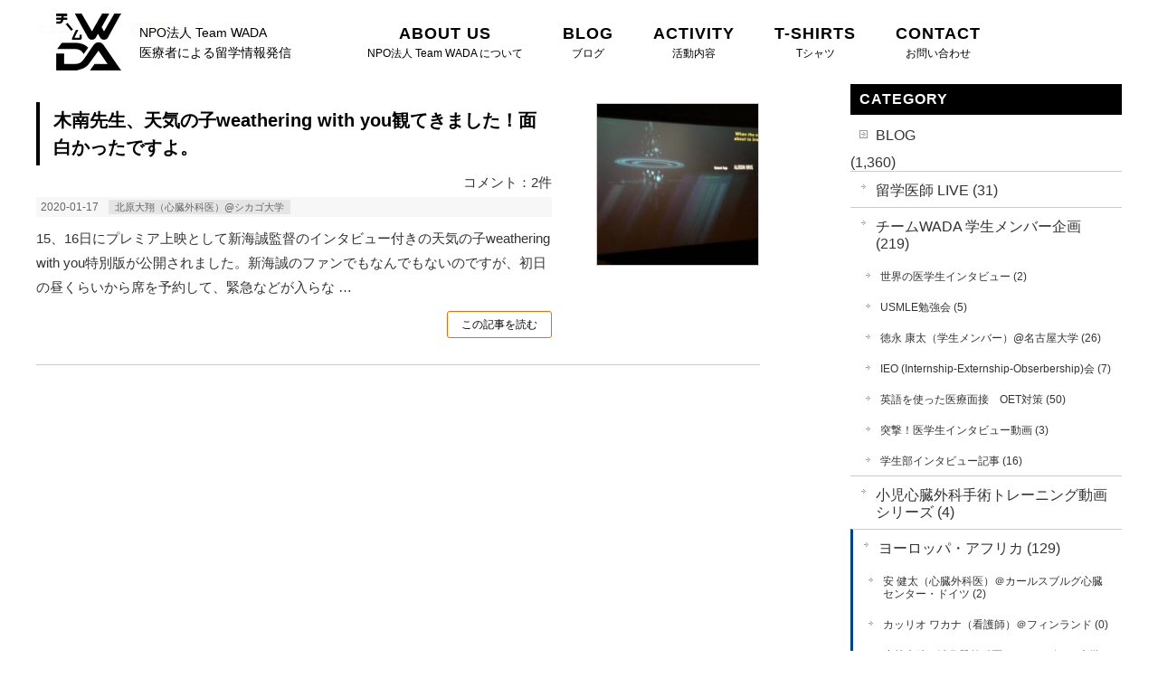

--- FILE ---
content_type: text/html; charset=UTF-8
request_url: https://teamwada.net/date/2020/01/17/
body_size: 29009
content:
<!DOCTYPE html>
<!--[if IE]>
<meta http-equiv="X-UA-Compatible" content="edge" />
<![endif]-->
<html xmlns:fb="http://ogp.me/ns/fb#" lang="ja">
<head>
<meta charset="UTF-8" />
<title> | チームWADA</title>
<link rel="start" href="https://teamwada.net" title="HOME" />
<meta name="keywords" content="海外留学,支援,医師,ブログ,情報発信,団体" />
<meta name="description" content="チームWADAは海外で活躍する心臓外科医、医師、その他さまざまな職種の情報をリアルタイムで発信する団体です。海外からの情報発信を礎に医師の海外留学の支援や海外で働く医師同士の交流の場を提供しています。" />
<link rel='dns-prefetch' href='//s0.wp.com' />
<link rel='dns-prefetch' href='//maxcdn.bootstrapcdn.com' />
<link rel='dns-prefetch' href='//s.w.org' />
<link rel="alternate" type="application/rss+xml" title="チームWADA &raquo; フィード" href="https://teamwada.net/feed/" />
<link rel="alternate" type="application/rss+xml" title="チームWADA &raquo; コメントフィード" href="https://teamwada.net/comments/feed/" />
		<script type="text/javascript">
			window._wpemojiSettings = {"baseUrl":"https:\/\/s.w.org\/images\/core\/emoji\/12.0.0-1\/72x72\/","ext":".png","svgUrl":"https:\/\/s.w.org\/images\/core\/emoji\/12.0.0-1\/svg\/","svgExt":".svg","source":{"concatemoji":"https:\/\/teamwada.net\/wp-includes\/js\/wp-emoji-release.min.js?ver=5.2.21"}};
			!function(e,a,t){var n,r,o,i=a.createElement("canvas"),p=i.getContext&&i.getContext("2d");function s(e,t){var a=String.fromCharCode;p.clearRect(0,0,i.width,i.height),p.fillText(a.apply(this,e),0,0);e=i.toDataURL();return p.clearRect(0,0,i.width,i.height),p.fillText(a.apply(this,t),0,0),e===i.toDataURL()}function c(e){var t=a.createElement("script");t.src=e,t.defer=t.type="text/javascript",a.getElementsByTagName("head")[0].appendChild(t)}for(o=Array("flag","emoji"),t.supports={everything:!0,everythingExceptFlag:!0},r=0;r<o.length;r++)t.supports[o[r]]=function(e){if(!p||!p.fillText)return!1;switch(p.textBaseline="top",p.font="600 32px Arial",e){case"flag":return s([55356,56826,55356,56819],[55356,56826,8203,55356,56819])?!1:!s([55356,57332,56128,56423,56128,56418,56128,56421,56128,56430,56128,56423,56128,56447],[55356,57332,8203,56128,56423,8203,56128,56418,8203,56128,56421,8203,56128,56430,8203,56128,56423,8203,56128,56447]);case"emoji":return!s([55357,56424,55356,57342,8205,55358,56605,8205,55357,56424,55356,57340],[55357,56424,55356,57342,8203,55358,56605,8203,55357,56424,55356,57340])}return!1}(o[r]),t.supports.everything=t.supports.everything&&t.supports[o[r]],"flag"!==o[r]&&(t.supports.everythingExceptFlag=t.supports.everythingExceptFlag&&t.supports[o[r]]);t.supports.everythingExceptFlag=t.supports.everythingExceptFlag&&!t.supports.flag,t.DOMReady=!1,t.readyCallback=function(){t.DOMReady=!0},t.supports.everything||(n=function(){t.readyCallback()},a.addEventListener?(a.addEventListener("DOMContentLoaded",n,!1),e.addEventListener("load",n,!1)):(e.attachEvent("onload",n),a.attachEvent("onreadystatechange",function(){"complete"===a.readyState&&t.readyCallback()})),(n=t.source||{}).concatemoji?c(n.concatemoji):n.wpemoji&&n.twemoji&&(c(n.twemoji),c(n.wpemoji)))}(window,document,window._wpemojiSettings);
		</script>
		<style type="text/css">
img.wp-smiley,
img.emoji {
	display: inline !important;
	border: none !important;
	box-shadow: none !important;
	height: 1em !important;
	width: 1em !important;
	margin: 0 .07em !important;
	vertical-align: -0.1em !important;
	background: none !important;
	padding: 0 !important;
}
</style>
	<link rel='stylesheet' id='wp-block-library-css'  href='https://c0.wp.com/c/5.2.21/wp-includes/css/dist/block-library/style.min.css' type='text/css' media='all' />
<link rel='stylesheet' id='archives-cal-calendrier-css'  href='https://teamwada.net/wp-content/plugins/archives-calendar-widget/themes/calendrier.css?ver=1.0.12' type='text/css' media='all' />
<link rel='stylesheet' id='font-awesome-css'  href='//maxcdn.bootstrapcdn.com/font-awesome/4.6.3/css/font-awesome.min.css?ver=4.6.3' type='text/css' media='all' />
<link rel='stylesheet' id='arconix-shortcodes-css'  href='https://teamwada.net/wp-content/plugins/arconix-shortcodes/includes/css/arconix-shortcodes.min.css?ver=2.0.4' type='text/css' media='all' />
<link rel='stylesheet' id='responsive-lightbox-nivo-css'  href='https://teamwada.net/wp-content/plugins/responsive-lightbox/assets/nivo/nivo-lightbox.min.css?ver=1.7.2' type='text/css' media='all' />
<link rel='stylesheet' id='responsive-lightbox-nivo-default-css'  href='https://teamwada.net/wp-content/plugins/responsive-lightbox/assets/nivo/themes/default/default.css?ver=1.7.2' type='text/css' media='all' />
<link rel='stylesheet' id='wordpress-popular-posts-css-css'  href='https://teamwada.net/wp-content/plugins/wordpress-popular-posts/public/css/wpp.css?ver=4.2.2' type='text/css' media='all' />
<link rel='stylesheet' id='wp-show-posts-css'  href='https://teamwada.net/wp-content/plugins/wp-show-posts/css/wp-show-posts-min.css?ver=1.1.3' type='text/css' media='all' />
<link rel='stylesheet' id='jetpack_css-css'  href='https://c0.wp.com/p/jetpack/7.6.4/css/jetpack.css' type='text/css' media='all' />
<script>if (document.location.protocol != "https:") {document.location = document.URL.replace(/^http:/i, "https:");}</script><script type='text/javascript' src='https://c0.wp.com/c/5.2.21/wp-includes/js/jquery/jquery.js'></script>
<script type='text/javascript' src='https://c0.wp.com/c/5.2.21/wp-includes/js/jquery/jquery-migrate.min.js'></script>
<script type='text/javascript' src='https://teamwada.net/wp-content/plugins/archives-calendar-widget/admin/js/jquery.arcw-init.js?ver=1.0.12'></script>
<script type='text/javascript'>
/* <![CDATA[ */
var wpp_params = {"sampling_active":"0","sampling_rate":"100","ajax_url":"https:\/\/teamwada.net\/wp-json\/wordpress-popular-posts\/v1\/popular-posts\/","ID":"","token":"718707b07c","debug":""};
/* ]]> */
</script>
<script type='text/javascript' src='https://teamwada.net/wp-content/plugins/wordpress-popular-posts/public/js/wpp-4.2.0.min.js?ver=4.2.2'></script>
<link rel='https://api.w.org/' href='https://teamwada.net/wp-json/' />
<link rel="EditURI" type="application/rsd+xml" title="RSD" href="https://teamwada.net/xmlrpc.php?rsd" />
<link rel="wlwmanifest" type="application/wlwmanifest+xml" href="https://teamwada.net/wp-includes/wlwmanifest.xml" /> 

<link rel='dns-prefetch' href='//c0.wp.com'/>
<style type='text/css'>img#wpstats{display:none}</style><link rel="stylesheet" id="bizvektor-sns-css"  href="https://teamwada.net/wp-content/themes/biz-vektor/plugins/sns/style_bizvektor_sns.css" type="text/css" media="all" />
<link href="https://fonts.googleapis.com/css?family=Droid+Sans:700|Lato:900|Anton" rel="stylesheet" type="text/css" />
<link rel="stylesheet" id="bizvektor-option-css"  href="https://teamwada.net/wp-content/themes/biz-vektor/css/bizvektor_common_min.css?20140519" type="text/css" media="all" />
<link rel="pingback" href="https://teamwada.net/xmlrpc.php" />
		<style type="text/css">.recentcomments a{display:inline !important;padding:0 !important;margin:0 !important;}</style>
		<style type="text/css" id="custom-background-css">
body.custom-background { background-color: #ffffff; }
</style>
	<!--[if lte IE 8]>
<link rel="stylesheet" type="text/css" media="all" href="https://teamwada.net/wp-content/themes/biz-vektor/bizvektor_themes/plain/plain_oldie.css" />
<![endif]-->
<style>button#responsive-menu-button,
#responsive-menu-container {
    display: none;
    -webkit-text-size-adjust: 100%;
}

@media screen and (max-width: 767px) {

    #responsive-menu-container {
        display: block;
    }

    #responsive-menu-container {
        position: fixed;
        top: 0;
        bottom: 0;
        z-index: 99998;
        padding-bottom: 5px;
        margin-bottom: -5px;
        outline: 1px solid transparent;
        overflow-y: auto;
        overflow-x: hidden;
    }

    #responsive-menu-container .responsive-menu-search-box {
        width: 100%;
        padding: 0 2%;
        border-radius: 2px;
        height: 50px;
        -webkit-appearance: none;
    }

    #responsive-menu-container.push-left,
    #responsive-menu-container.slide-left {
        transform: translateX(-100%);
        -ms-transform: translateX(-100%);
        -webkit-transform: translateX(-100%);
        -moz-transform: translateX(-100%);
    }

    .responsive-menu-open #responsive-menu-container.push-left,
    .responsive-menu-open #responsive-menu-container.slide-left {
        transform: translateX(0);
        -ms-transform: translateX(0);
        -webkit-transform: translateX(0);
        -moz-transform: translateX(0);
    }

    #responsive-menu-container.push-top,
    #responsive-menu-container.slide-top {
        transform: translateY(-100%);
        -ms-transform: translateY(-100%);
        -webkit-transform: translateY(-100%);
        -moz-transform: translateY(-100%);
    }

    .responsive-menu-open #responsive-menu-container.push-top,
    .responsive-menu-open #responsive-menu-container.slide-top {
        transform: translateY(0);
        -ms-transform: translateY(0);
        -webkit-transform: translateY(0);
        -moz-transform: translateY(0);
    }

    #responsive-menu-container.push-right,
    #responsive-menu-container.slide-right {
        transform: translateX(100%);
        -ms-transform: translateX(100%);
        -webkit-transform: translateX(100%);
        -moz-transform: translateX(100%);
    }

    .responsive-menu-open #responsive-menu-container.push-right,
    .responsive-menu-open #responsive-menu-container.slide-right {
        transform: translateX(0);
        -ms-transform: translateX(0);
        -webkit-transform: translateX(0);
        -moz-transform: translateX(0);
    }

    #responsive-menu-container.push-bottom,
    #responsive-menu-container.slide-bottom {
        transform: translateY(100%);
        -ms-transform: translateY(100%);
        -webkit-transform: translateY(100%);
        -moz-transform: translateY(100%);
    }

    .responsive-menu-open #responsive-menu-container.push-bottom,
    .responsive-menu-open #responsive-menu-container.slide-bottom {
        transform: translateY(0);
        -ms-transform: translateY(0);
        -webkit-transform: translateY(0);
        -moz-transform: translateY(0);
    }

    #responsive-menu-container,
    #responsive-menu-container:before,
    #responsive-menu-container:after,
    #responsive-menu-container *,
    #responsive-menu-container *:before,
    #responsive-menu-container *:after {
         box-sizing: border-box;
         margin: 0;
         padding: 0;
    }

    #responsive-menu-container #responsive-menu-search-box,
    #responsive-menu-container #responsive-menu-additional-content,
    #responsive-menu-container #responsive-menu-title {
        padding: 25px 5%;
    }

    #responsive-menu-container #responsive-menu,
    #responsive-menu-container #responsive-menu ul {
        width: 100%;
    }
    #responsive-menu-container #responsive-menu ul.responsive-menu-submenu {
        display: none;
    }

    #responsive-menu-container #responsive-menu ul.responsive-menu-submenu.responsive-menu-submenu-open {
         display: block;
    }

    #responsive-menu-container #responsive-menu ul.responsive-menu-submenu-depth-1 a.responsive-menu-item-link {
        padding-left: 10%;
    }

    #responsive-menu-container #responsive-menu ul.responsive-menu-submenu-depth-2 a.responsive-menu-item-link {
        padding-left: 15%;
    }

    #responsive-menu-container #responsive-menu ul.responsive-menu-submenu-depth-3 a.responsive-menu-item-link {
        padding-left: 20%;
    }

    #responsive-menu-container #responsive-menu ul.responsive-menu-submenu-depth-4 a.responsive-menu-item-link {
        padding-left: 25%;
    }

    #responsive-menu-container #responsive-menu ul.responsive-menu-submenu-depth-5 a.responsive-menu-item-link {
        padding-left: 30%;
    }

    #responsive-menu-container li.responsive-menu-item {
        width: 100%;
        list-style: none;
    }

    #responsive-menu-container li.responsive-menu-item a {
        width: 100%;
        display: block;
        text-decoration: none;
        padding: 0 5%;
        position: relative;
    }

    #responsive-menu-container li.responsive-menu-item a .fa {
        margin-right: 15px;
    }

    #responsive-menu-container li.responsive-menu-item a .responsive-menu-subarrow {
        position: absolute;
        top: 0;
        bottom: 0;
        text-align: center;
        overflow: hidden;
    }

    #responsive-menu-container li.responsive-menu-item a .responsive-menu-subarrow  .fa {
        margin-right: 0;
    }

    button#responsive-menu-button .responsive-menu-button-icon-inactive {
        display: none;
    }

    button#responsive-menu-button {
        z-index: 99999;
        display: none;
        overflow: hidden;
        outline: none;
    }

    button#responsive-menu-button img {
        max-width: 100%;
    }

    .responsive-menu-label {
        display: inline-block;
        font-weight: 600;
        margin: 0 5px;
        vertical-align: middle;
    }

    .responsive-menu-label .responsive-menu-button-text-open {
        display: none;
    }

    .responsive-menu-accessible {
        display: inline-block;
    }

    .responsive-menu-accessible .responsive-menu-box {
        display: inline-block;
        vertical-align: middle;
    }

    .responsive-menu-label.responsive-menu-label-top,
    .responsive-menu-label.responsive-menu-label-bottom
    {
        display: block;
        margin: 0 auto;
    }

    button#responsive-menu-button {
        padding: 0 0;
        display: inline-block;
        cursor: pointer;
        transition-property: opacity, filter;
        transition-duration: 0.15s;
        transition-timing-function: linear;
        font: inherit;
        color: inherit;
        text-transform: none;
        background-color: transparent;
        border: 0;
        margin: 0;
        overflow: visible;
    }

    .responsive-menu-box {
        width: 25px;
        height: 15px;
        display: inline-block;
        position: relative;
    }

    .responsive-menu-inner {
        display: block;
        top: 50%;
        margin-top: -1.5px;
    }

    .responsive-menu-inner,
    .responsive-menu-inner::before,
    .responsive-menu-inner::after {
         width: 25px;
         height: 3px;
         background-color: #ffffff;
         border-radius: 4px;
         position: absolute;
         transition-property: transform;
         transition-duration: 0.15s;
         transition-timing-function: ease;
    }

    .responsive-menu-open .responsive-menu-inner,
    .responsive-menu-open .responsive-menu-inner::before,
    .responsive-menu-open .responsive-menu-inner::after {
        background-color: #ffffff;
    }

    button#responsive-menu-button:hover .responsive-menu-inner,
    button#responsive-menu-button:hover .responsive-menu-inner::before,
    button#responsive-menu-button:hover .responsive-menu-inner::after,
    button#responsive-menu-button:hover .responsive-menu-open .responsive-menu-inner,
    button#responsive-menu-button:hover .responsive-menu-open .responsive-menu-inner::before,
    button#responsive-menu-button:hover .responsive-menu-open .responsive-menu-inner::after,
    button#responsive-menu-button:focus .responsive-menu-inner,
    button#responsive-menu-button:focus .responsive-menu-inner::before,
    button#responsive-menu-button:focus .responsive-menu-inner::after,
    button#responsive-menu-button:focus .responsive-menu-open .responsive-menu-inner,
    button#responsive-menu-button:focus .responsive-menu-open .responsive-menu-inner::before,
    button#responsive-menu-button:focus .responsive-menu-open .responsive-menu-inner::after {
        background-color: #ffffff;
    }

    .responsive-menu-inner::before,
    .responsive-menu-inner::after {
         content: "";
         display: block;
    }

    .responsive-menu-inner::before {
         top: -6px;
    }

    .responsive-menu-inner::after {
         bottom: -6px;
    }

            .responsive-menu-boring .responsive-menu-inner,
.responsive-menu-boring .responsive-menu-inner::before,
.responsive-menu-boring .responsive-menu-inner::after {
    transition-property: none;
}

.responsive-menu-boring.is-active .responsive-menu-inner {
    transform: rotate(45deg);
}

.responsive-menu-boring.is-active .responsive-menu-inner::before {
    top: 0;
    opacity: 0;
}

.responsive-menu-boring.is-active .responsive-menu-inner::after {
    bottom: 0;
    transform: rotate(-90deg);
}    
    button#responsive-menu-button {
        width: 45px;
        height: 48px;
        position: fixed;
        top: 15px;
        right: 5%;
                    background: #000000
            }

            .responsive-menu-open button#responsive-menu-button {
            background: #000000
        }
    
            .responsive-menu-open button#responsive-menu-button:hover,
        .responsive-menu-open button#responsive-menu-button:focus,
        button#responsive-menu-button:hover,
        button#responsive-menu-button:focus {
            background: #000000
        }
    
    button#responsive-menu-button .responsive-menu-box {
        color: #ffffff;
    }

    .responsive-menu-open button#responsive-menu-button .responsive-menu-box {
        color: #ffffff;
    }

    .responsive-menu-label {
        color: #ffffff;
        font-size: 12px;
        line-height: 13px;
            }

    button#responsive-menu-button {
        display: inline-block;
        transition: transform 0.5s, background-color 0.5s;
    }

    
    
    #responsive-menu-container {
        width: 75%;
        left: 0;
        transition: transform 0.5s;
        text-align: left;
                                            background: #212121;
            }

    #responsive-menu-container #responsive-menu-wrapper {
        background: #212121;
    }

    #responsive-menu-container #responsive-menu-additional-content {
        color: #ffffff;
    }

    #responsive-menu-container .responsive-menu-search-box {
        background: #ffffff;
        border: 2px solid #dadada;
        color: #333333;
    }

    #responsive-menu-container .responsive-menu-search-box:-ms-input-placeholder {
        color: #c7c7cd;
    }

    #responsive-menu-container .responsive-menu-search-box::-webkit-input-placeholder {
        color: #c7c7cd;
    }

    #responsive-menu-container .responsive-menu-search-box:-moz-placeholder {
        color: #c7c7cd;
        opacity: 1;
    }

    #responsive-menu-container .responsive-menu-search-box::-moz-placeholder {
        color: #c7c7cd;
        opacity: 1;
    }

    #responsive-menu-container .responsive-menu-item-link,
    #responsive-menu-container #responsive-menu-title,
    #responsive-menu-container .responsive-menu-subarrow {
        transition: background-color 0.5s, border-color 0.5s, color 0.5s;
    }

    #responsive-menu-container #responsive-menu-title {
        background-color: #212121;
        color: #ffffff;
        font-size: 15px;
    }

    #responsive-menu-container #responsive-menu-title a {
        color: #ffffff;
        font-size: 15px;
        text-decoration: none;
    }

    #responsive-menu-container #responsive-menu-title a:hover {
        color: #ffffff;
    }

    #responsive-menu-container #responsive-menu-title:hover {
        background-color: #212121;
        color: #ffffff;
    }

    #responsive-menu-container #responsive-menu-title:hover a {
        color: #ffffff;
    }

    #responsive-menu-container #responsive-menu-title #responsive-menu-title-image {
        display: inline-block;
        vertical-align: middle;
        margin-right: 15px;
    }

    #responsive-menu-container #responsive-menu > li.responsive-menu-item:first-child > a {
        border-top: 1px solid #212121;
    }

    #responsive-menu-container #responsive-menu li.responsive-menu-item .responsive-menu-item-link {
        font-size: 15px;
    }

    #responsive-menu-container #responsive-menu li.responsive-menu-item a {
        line-height: 40px;
        border-bottom: 1px solid #212121;
        color: #ffffff;
        background-color: #212121;
    }

    #responsive-menu-container #responsive-menu li.responsive-menu-item a:hover {
        color: #ffffff;
        background-color: #3f3f3f;
        border-color: #212121;
    }

    #responsive-menu-container #responsive-menu li.responsive-menu-item a:hover .responsive-menu-subarrow {
        color: #ffffff;
        border-color: #3f3f3f;
        background-color: #3f3f3f;
    }

    #responsive-menu-container #responsive-menu li.responsive-menu-item a .responsive-menu-subarrow {
        right: 0;
        height: 40px;
        line-height: 40px;
        width: 40px;
        color: #ffffff;
        border-left: 1px solid #212121;
        background-color: #212121;
    }

    #responsive-menu-container #responsive-menu li.responsive-menu-item a .responsive-menu-subarrow.responsive-menu-subarrow-active {
        color: #ffffff;
        border-color: #212121;
        background-color: #212121;
    }

    #responsive-menu-container #responsive-menu li.responsive-menu-item a .responsive-menu-subarrow.responsive-menu-subarrow-active:hover {
        color: #ffffff;
        border-color: #3f3f3f;
        background-color: #3f3f3f;
    }

    #responsive-menu-container #responsive-menu li.responsive-menu-item a .responsive-menu-subarrow:hover {
        color: #ffffff;
        border-color: #3f3f3f;
        background-color: #3f3f3f;
    }

    #responsive-menu-container #responsive-menu li.responsive-menu-current-item > .responsive-menu-item-link {
        background-color: #212121;
        color: #ffffff;
        border-color: #212121;
    }

    #responsive-menu-container #responsive-menu li.responsive-menu-current-item > .responsive-menu-item-link:hover {
        background-color: #3f3f3f;
        color: #ffffff;
        border-color: #3f3f3f;
    }

    
    }</style><script>jQuery(document).ready(function($) {

    var ResponsiveMenu = {
        trigger: '#responsive-menu-button',
        animationSpeed: 500,
        breakpoint: 767,
        pushButton: 'off',
        animationType: 'slide',
        animationSide: 'left',
        pageWrapper: '',
        isOpen: false,
        triggerTypes: 'click',
        activeClass: 'is-active',
        container: '#responsive-menu-container',
        openClass: 'responsive-menu-open',
        accordion: 'off',
        activeArrow: '▲',
        inactiveArrow: '▼',
        wrapper: '#responsive-menu-wrapper',
        closeOnBodyClick: 'off',
        closeOnLinkClick: 'off',
        itemTriggerSubMenu: 'off',
        linkElement: '.responsive-menu-item-link',
        openMenu: function() {
            $(this.trigger).addClass(this.activeClass);
            $('html').addClass(this.openClass);
            $('.responsive-menu-button-icon-active').hide();
            $('.responsive-menu-button-icon-inactive').show();
            this.setButtonTextOpen();
            this.setWrapperTranslate();
            this.isOpen = true;
        },
        closeMenu: function() {
            $(this.trigger).removeClass(this.activeClass);
            $('html').removeClass(this.openClass);
            $('.responsive-menu-button-icon-inactive').hide();
            $('.responsive-menu-button-icon-active').show();
            this.setButtonText();
            this.clearWrapperTranslate();
            this.isOpen = false;
        },
        setButtonText: function() {
            if($('.responsive-menu-button-text-open').length > 0 && $('.responsive-menu-button-text').length > 0) {
                $('.responsive-menu-button-text-open').hide();
                $('.responsive-menu-button-text').show();
            }
        },
        setButtonTextOpen: function() {
            if($('.responsive-menu-button-text').length > 0 && $('.responsive-menu-button-text-open').length > 0) {
                $('.responsive-menu-button-text').hide();
                $('.responsive-menu-button-text-open').show();
            }
        },
        triggerMenu: function() {
            this.isOpen ? this.closeMenu() : this.openMenu();
        },
        triggerSubArrow: function(subarrow) {
            var sub_menu = $(subarrow).parent().next('.responsive-menu-submenu');
            var self = this;
            if(this.accordion == 'on') {
                /* Get Top Most Parent and the siblings */
                var top_siblings = sub_menu.parents('.responsive-menu-item-has-children').last().siblings('.responsive-menu-item-has-children');
                var first_siblings = sub_menu.parents('.responsive-menu-item-has-children').first().siblings('.responsive-menu-item-has-children');
                /* Close up just the top level parents to key the rest as it was */
                top_siblings.children('.responsive-menu-submenu').slideUp(200, 'linear').removeClass('responsive-menu-submenu-open');
                /* Set each parent arrow to inactive */
                top_siblings.each(function() {
                    $(this).find('.responsive-menu-subarrow').first().html(self.inactiveArrow);
                    $(this).find('.responsive-menu-subarrow').first().removeClass('responsive-menu-subarrow-active');
                });
                /* Now Repeat for the current item siblings */
                first_siblings.children('.responsive-menu-submenu').slideUp(200, 'linear').removeClass('responsive-menu-submenu-open');
                first_siblings.each(function() {
                    $(this).find('.responsive-menu-subarrow').first().html(self.inactiveArrow);
                    $(this).find('.responsive-menu-subarrow').first().removeClass('responsive-menu-subarrow-active');
                });
            }
            if(sub_menu.hasClass('responsive-menu-submenu-open')) {
                sub_menu.slideUp(200, 'linear').removeClass('responsive-menu-submenu-open');
                $(subarrow).html(this.inactiveArrow);
                $(subarrow).removeClass('responsive-menu-subarrow-active');
            } else {
                sub_menu.slideDown(200, 'linear').addClass('responsive-menu-submenu-open');
                $(subarrow).html(this.activeArrow);
                $(subarrow).addClass('responsive-menu-subarrow-active');
            }
        },
        menuHeight: function() {
            return $(this.container).height();
        },
        menuWidth: function() {
            return $(this.container).width();
        },
        wrapperHeight: function() {
            return $(this.wrapper).height();
        },
        setWrapperTranslate: function() {
            switch(this.animationSide) {
                case 'left':
                    translate = 'translateX(' + this.menuWidth() + 'px)'; break;
                case 'right':
                    translate = 'translateX(-' + this.menuWidth() + 'px)'; break;
                case 'top':
                    translate = 'translateY(' + this.wrapperHeight() + 'px)'; break;
                case 'bottom':
                    translate = 'translateY(-' + this.menuHeight() + 'px)'; break;
            }
            if(this.animationType == 'push') {
                $(this.pageWrapper).css({'transform':translate});
                $('html, body').css('overflow-x', 'hidden');
            }
            if(this.pushButton == 'on') {
                $('#responsive-menu-button').css({'transform':translate});
            }
        },
        clearWrapperTranslate: function() {
            var self = this;
            if(this.animationType == 'push') {
                $(this.pageWrapper).css({'transform':''});
                setTimeout(function() {
                    $('html, body').css('overflow-x', '');
                }, self.animationSpeed);
            }
            if(this.pushButton == 'on') {
                $('#responsive-menu-button').css({'transform':''});
            }
        },
        init: function() {
            var self = this;
            $(this.trigger).on(this.triggerTypes, function(e){
                e.stopPropagation();
                self.triggerMenu();
            });
            $(this.trigger).mouseup(function(){
                $(self.trigger).blur();
            });
            $('.responsive-menu-subarrow').on('click', function(e) {
                e.preventDefault();
                e.stopPropagation();
                self.triggerSubArrow(this);
            });
            $(window).resize(function() {
                if($(window).width() > self.breakpoint) {
                    if(self.isOpen){
                        self.closeMenu();
                    }
                } else {
                    if($('.responsive-menu-open').length>0){
                        self.setWrapperTranslate();
                    }
                }
            });
            if(this.closeOnLinkClick == 'on') {
                $(this.linkElement).on('click', function(e) {
                    e.preventDefault();
                    /* Fix for when close menu on parent clicks is on */
                    if(self.itemTriggerSubMenu == 'on' && $(this).is('.responsive-menu-item-has-children > ' + self.linkElement)) {
                        return;
                    }
                    old_href = $(this).attr('href');
                    old_target = typeof $(this).attr('target') == 'undefined' ? '_self' : $(this).attr('target');
                    if(self.isOpen) {
                        if($(e.target).closest('.responsive-menu-subarrow').length) {
                            return;
                        }
                        self.closeMenu();
                        setTimeout(function() {
                            window.open(old_href, old_target);
                        }, self.animationSpeed);
                    }
                });
            }
            if(this.closeOnBodyClick == 'on') {
                $(document).on('click', 'body', function(e) {
                    if(self.isOpen) {
                        if($(e.target).closest('#responsive-menu-container').length || $(e.target).closest('#responsive-menu-button').length) {
                            return;
                        }
                    }
                    self.closeMenu();
                });
            }
            if(this.itemTriggerSubMenu == 'on') {
                $('.responsive-menu-item-has-children > ' + this.linkElement).on('click', function(e) {
                    e.preventDefault();
                    self.triggerSubArrow($(this).children('.responsive-menu-subarrow').first());
                });
            }
        }
    };
    ResponsiveMenu.init();
});</script><style type="text/css">
/*-------------------------------------------*/
/*	font
/*-------------------------------------------*/
h1,h2,h3,h4,h4,h5,h6,#header #site-title,#pageTitBnr #pageTitInner #pageTit,#content .leadTxt,#sideTower .localHead {font-family: "ヒラギノ角ゴ Pro W3","Hiragino Kaku Gothic Pro","メイリオ",Meiryo,Osaka,"ＭＳ Ｐゴシック","MS PGothic",sans-serif; }
#pageTitBnr #pageTitInner #pageTit { font-weight:lighter; }
#gMenu .menu li a strong {font-family: "ヒラギノ角ゴ Pro W3","Hiragino Kaku Gothic Pro","メイリオ",Meiryo,Osaka,"ＭＳ Ｐゴシック","MS PGothic",sans-serif; }
</style>
<link rel="stylesheet" type="text/css" media="all" href="https://teamwada.net/wp-content/themes/biz-vektor-child/style.css" />
<link rel="stylesheet" type="text/css" media="all" href="https://teamwada.net/wp-content/themes/biz-vektor-child/responsive.css" />
</head>
<body data-rsssl=1 class="archive date custom-background two-column right-sidebar responsive-menu-slide-left">
<div id="fb-root"></div>
<script>(function(d, s, id) {
  var js, fjs = d.getElementsByTagName(s)[0];
  if (d.getElementById(id)) return;
  js = d.createElement(s); js.id = id;
  js.src = "//connect.facebook.net/ja_JP/all.js#xfbml=1&appId=";
  fjs.parentNode.insertBefore(js, fjs);
}(document, 'script', 'facebook-jssdk'));</script>
<div id="wrap">
<!-- [ #headerTop ] -->
<div id="headerTop">
<div class="innerBox">
<div id="site-description"> | チームWADA</div>
</div>
</div><!-- [ /#headerTop ] -->
<!-- [ #header ] -->
<div id="header">
<div id="headerInner" class="innerBox">
<div class="logo"><a href="https://teamwada.net/"><img class="alignnone size-full wp-image-392" src="https://teamwada.net/wp-content/uploads/logo-1.png" alt="" width="72" height="63" /></a><span>NPO法人 Team WADA<br />医療者による留学情報発信</span></div>
</div>
<!-- #headerInner -->
</div>
<!-- [ /#header ] -->

<!-- [ #gMenu ] -->
<div id="gMenu" class="itemClose" onClick="showHide('gMenu');">
<div id="gMenuInner" class="innerBox">
<h3 class="assistive-text"><span>MENU</span></h3>
<div class="skip-link screen-reader-text"><a href="#content" title="メニューを飛ばす">メニューを飛ばす</a></div>
<div class="menu-menu-container"><ul id="menu-menu-1" class="menu"><li id="menu-item-131" class="menu-item menu-item-type-post_type menu-item-object-page menu-item-home has-image"><a title="チームWADA" href="https://teamwada.net/"><strong><img width="72" height="63" src="https://teamwada.net/wp-content/uploads/logo-2.png" class="attachment-full size-full wp-post-image" alt="チームWADA" title="チームWADA" /></strong></a></li>
<li id="menu-item-124" class="menu-item menu-item-type-post_type menu-item-object-page"><a title="ABOUT US" href="https://teamwada.net/about/"><strong>ABOUT US</strong></a></li>
<li id="menu-item-177" class="menu-item menu-item-type-taxonomy menu-item-object-category"><a title="BLOG" href="https://teamwada.net/category/blog/"><strong>BLOG</strong></a></li>
<li id="menu-item-403" class="menu-item menu-item-type-post_type menu-item-object-page"><a title="ACTIVITY" href="https://teamwada.net/activity/"><strong>ACTIVITY</strong></a></li>
<li id="menu-item-404" class="menu-item menu-item-type-post_type menu-item-object-page"><a title="T-SHIRTS" href="https://teamwada.net/t-shirts/"><strong>T-SHIRTS</strong></a></li>
<li id="menu-item-123" class="menu-item menu-item-type-post_type menu-item-object-page"><a title="CONTACT" href="https://teamwada.net/contact/"><strong>CONTACT</strong></a></li>
</ul></div></div><!-- [ /#gMenuInner ] -->
</div>
<!-- [ /#gMenu ] -->
    

<div id="promo">
<h1 class="contentTitle">
</h1></div>


    <!-- [ #panList ] -->
<div id="panList">
<div id="panListInner" class="innerBox">
<ul class="bread_crumb">
	<li class="level-1 top"><a href="https://teamwada.net/">トップページ</a></li>
	<li class="level-2 sub"><a href="https://teamwada.net/date/2020/">2020年</a></li>
	<li class="level-3 sub"><a href="https://teamwada.net/date/2020/01/">1月</a></li>
	<li class="level-4 sub tail current">17日</li>
</ul>
</div>
</div>
<!-- [ /#panList ] -->

<div class="flexslider" style="border: medium none;">
    <ul class="slides">
        <li></li>
    </ul>
</div>

<div id="main"><!-- [ #container ] -->
<div id="container" class="innerBox">
    	<!-- [ #content ] -->
	<div id="content">
        
                
		


	<div class="infoList">
										<!-- [ .infoListBox ] -->
<div class="infoListBox">
	<div class="entryTxtBox haveThumbnail">
	<h4 class="entryTitle">
	<a href="https://teamwada.net/blog/area03/kitahara/2975/">木南先生、天気の子weathering with you観てきました！面白かったですよ。</a>
		</h4>
        <p style="text-align:right;"><span>コメント：2件</span></p>
	<p class="entryMeta">
	<span class="infoDate">2020-01-17</span><span class="infoCate"> <a href="https://teamwada.net/category/blog/area03/kitahara/" rel="tag">北原大翔（心臓外科医）@シカゴ大学</a></span>
	</p>
	<p>15、16日にプレミア上映として新海誠監督のインタビュー付きの天気の子weathering with you特別版が公開されました。新海誠のファンでもなんでもないのですが、初日の昼くらいから席を予約して、緊急などが入らな &#8230;</p>
	<div class="moreLink"><a href="https://teamwada.net/blog/area03/kitahara/2975/">この記事を読む</a></div>
	</div><!-- [ /.entryTxtBox ] -->
	
			<div class="thumbImage">
		<div class="thumbImageInner">
		<a href="https://teamwada.net/blog/area03/kitahara/2975/"><img width="200" height="200" src="https://teamwada.net/wp-content/uploads/25E7C323-190F-469A-A085-EB8CD47F1747-200x200.jpeg" class="attachment-post-thumbnail size-post-thumbnail wp-post-image" alt="" srcset="https://teamwada.net/wp-content/uploads/25E7C323-190F-469A-A085-EB8CD47F1747-200x200.jpeg 200w, https://teamwada.net/wp-content/uploads/25E7C323-190F-469A-A085-EB8CD47F1747-150x150.jpeg 150w" sizes="(max-width: 200px) 100vw, 200px" /></a>
		</div>
		</div><!-- [ /.thumbImage ] -->
		
</div><!-- [ /.infoListBox ] -->					
			</div>
        <!-- [ /.infoList ] -->
            </div>
        
	<!-- [ /#content ] -->

<!-- [ #sideTower ] -->
<div id="sideTower">
<div class="sideWidget widget widget_mycategoryorder" id="mycategoryorder-2"><h3 class="localHead">CATEGORY</h3>		<ul>
			<li class="cat-item cat-item-3"><a href="https://teamwada.net/category/blog/">BLOG</a> (1,360)
<ul class='children'>
	<li class="cat-item cat-item-194"><a href="https://teamwada.net/category/blog/%e7%95%99%e5%ad%a6%e5%8c%bb%e5%b8%ab-live/">留学医師 LIVE (31)</a>
</li>
	<li class="cat-item cat-item-273"><a href="https://teamwada.net/category/blog/%e3%83%a1%e3%83%b3%e3%83%90%e3%83%bc/">チームWADA 学生メンバー企画 (219)</a>
	<ul class='children'>
	<li class="cat-item cat-item-277"><a href="https://teamwada.net/category/blog/%e3%83%a1%e3%83%b3%e3%83%90%e3%83%bc/%e4%b8%96%e7%95%8c%e3%81%ae%e5%8c%bb%e5%ad%a6%e7%94%9f%e3%82%a4%e3%83%b3%e3%82%bf%e3%83%93%e3%83%a5%e3%83%bc/">世界の医学生インタビュー (2)</a>
</li>
	<li class="cat-item cat-item-287"><a href="https://teamwada.net/category/blog/%e3%83%a1%e3%83%b3%e3%83%90%e3%83%bc/usmle%e5%8b%89%e5%bc%b7%e4%bc%9a/">USMLE勉強会 (5)</a>
</li>
	<li class="cat-item cat-item-288"><a href="https://teamwada.net/category/blog/%e3%83%a1%e3%83%b3%e3%83%90%e3%83%bc/%e5%be%b3%e6%b0%b8-%e5%ba%b7%e5%a4%aa%ef%bc%88%e5%ad%a6%e7%94%9f%e3%83%a1%e3%83%b3%e3%83%90%e3%83%bc%ef%bc%89%e5%90%8d%e5%8f%a4%e5%b1%8b%e5%a4%a7%e5%ad%a6/">徳永 康太（学生メンバー）@名古屋大学 (26)</a>
</li>
	<li class="cat-item cat-item-283"><a href="https://teamwada.net/category/blog/%e3%83%a1%e3%83%b3%e3%83%90%e3%83%bc/ieo-internship-externship-obserbership%e4%bc%9a/">IEO (Internship-Externship-Obserbership)会 (7)</a>
</li>
	<li class="cat-item cat-item-269"><a href="https://teamwada.net/category/blog/%e3%83%a1%e3%83%b3%e3%83%90%e3%83%bc/%e8%8b%b1%e8%aa%9e%e3%82%92%e4%bd%bf%e3%81%a3%e3%81%9f%e5%8c%bb%e7%99%82%e9%9d%a2%e6%8e%a5%e3%80%80oet%e5%af%be%e7%ad%96/">英語を使った医療面接　OET対策 (50)</a>
</li>
	<li class="cat-item cat-item-141"><a href="https://teamwada.net/category/blog/%e3%83%a1%e3%83%b3%e3%83%90%e3%83%bc/%e7%aa%81%e6%92%83%ef%bc%81%e5%8c%bb%e5%ad%a6%e7%94%9f%e3%82%a4%e3%83%b3%e3%82%bf%e3%83%93%e3%83%a5%e3%83%bc%e5%8b%95%e7%94%bb/">突撃！医学生インタビュー動画 (3)</a>
</li>
	<li class="cat-item cat-item-140"><a href="https://teamwada.net/category/blog/%e3%83%a1%e3%83%b3%e3%83%90%e3%83%bc/%e5%ad%a6%e7%94%9f%e9%83%a8%e3%82%a4%e3%83%b3%e3%82%bf%e3%83%93%e3%83%a5%e3%83%bc%e8%a8%98%e4%ba%8b/">学生部インタビュー記事 (16)</a>
</li>
	</ul>
</li>
	<li class="cat-item cat-item-276"><a href="https://teamwada.net/category/blog/%e5%b0%8f%e5%85%90%e5%bf%83%e8%87%93%e5%a4%96%e7%a7%91%e6%89%8b%e8%a1%93%e3%83%88%e3%83%ac%e3%83%bc%e3%83%8b%e3%83%b3%e3%82%b0%e5%8b%95%e7%94%bb%e3%82%b7%e3%83%aa%e3%83%bc%e3%82%ba/">小児心臓外科手術トレーニング動画シリーズ (4)</a>
</li>
	<li class="cat-item cat-item-11"><a href="https://teamwada.net/category/blog/area01/">ヨーロッパ・アフリカ (129)</a>
	<ul class='children'>
	<li class="cat-item cat-item-262"><a href="https://teamwada.net/category/blog/area01/%e5%ae%89-%e5%81%a5%e5%a4%aa%ef%bc%88%e5%bf%83%e8%87%93%e5%a4%96%e7%a7%91%e5%8c%bb%ef%bc%89%ef%bc%a0%e3%82%ab%e3%83%bc%e3%83%ab%e3%82%b9%e3%83%96%e3%83%ab%e3%82%b0%e5%bf%83%e8%87%93%e3%82%bb%e3%83%b3/">安 健太（心臓外科医）＠カールスブルグ心臓センター・ドイツ (2)</a>
</li>
	<li class="cat-item cat-item-278"><a href="https://teamwada.net/category/blog/area01/%e3%82%ab%e3%83%83%e3%83%aa%e3%82%aa-%e3%83%af%e3%82%ab%e3%83%8a%ef%bc%88%e7%9c%8b%e8%ad%b7%e5%b8%ab%ef%bc%89%ef%bc%a0%e3%83%95%e3%82%a3%e3%83%b3%e3%83%a9%e3%83%b3%e3%83%89/">カッリオ ワカナ（看護師）＠フィンランド (0)</a>
</li>
	<li class="cat-item cat-item-42"><a href="https://teamwada.net/category/blog/area01/kkobayashi/">小林光助（消化器外科医）@ローザンヌ大学・スイス (2)</a>
</li>
	<li class="cat-item cat-item-23"><a href="https://teamwada.net/category/blog/area01/shibuya/">澁谷泰介（心臓外科医）@ルーヴェンカトリック大学・ベルギー (20)</a>
</li>
	<li class="cat-item cat-item-24"><a href="https://teamwada.net/category/blog/area01/naito/">内藤志歩（心臓外科医）@ハンブルク大学・ドイツ (3)</a>
</li>
	<li class="cat-item cat-item-25"><a href="https://teamwada.net/category/blog/area01/hamada/">濱田省太（医学生）@コメニウス大学・スロバキア (3)</a>
</li>
	<li class="cat-item cat-item-33"><a href="https://teamwada.net/category/blog/area01/matsumura/">松村武史（心臓外科医）@ザンビア大学付属教育病院・ザンビア (2)</a>
</li>
	<li class="cat-item cat-item-26"><a href="https://teamwada.net/category/blog/area01/rossi/">ロッシ真由美（専門看護師）@国立ロンドン大学・イギリス (89)</a>
</li>
	</ul>
</li>
	<li class="cat-item cat-item-12"><a href="https://teamwada.net/category/blog/area02/">アジア・オセアニア (519)</a>
	<ul class='children'>
	<li class="cat-item cat-item-153"><a href="https://teamwada.net/category/blog/area02/%e9%9d%92%e6%9c%a8%e7%91%9e%e6%99%ba%e5%ad%90%ef%bc%88np%ef%bc%89%ef%bc%a0%e6%9d%b1%e4%ba%ac/">青木瑞智子（NP）＠東京 (1)</a>
</li>
	<li class="cat-item cat-item-281"><a href="https://teamwada.net/category/blog/area02/%e7%a7%8b%e6%9c%ac%ef%bc%88%e5%ae%a3%e4%bc%9d%e5%ba%83%e5%a0%b1%e3%83%bb%e6%b8%89%e5%a4%96%e6%8b%85%e5%bd%93%ef%bc%89%ef%bc%a0%e6%97%a5%e6%9c%ac/">秋本（宣伝広報・渉外担当）＠日本 (2)</a>
</li>
	<li class="cat-item cat-item-53"><a href="https://teamwada.net/category/blog/area02/ykamikawa/">上川祐輝（心臓外科医）@ナラヤナ心臓病院・インド (1)</a>
</li>
	<li class="cat-item cat-item-279"><a href="https://teamwada.net/category/blog/area02/%e4%bd%90%e3%80%85%e6%b1%9f%e9%be%8d%e4%b8%80%e9%83%8e%ef%bc%88%e7%b7%8f%e5%90%88%e8%a8%ba%e7%99%82%e7%a7%91%ef%bc%89%ef%bc%a0%e6%97%a5%e6%9c%ac/">佐々江龍一郎（総合診療科）＠日本 (0)</a>
</li>
	<li class="cat-item cat-item-20"><a href="https://teamwada.net/category/blog/area02/shinmainp/">新米NP（診療看護師）@日本 (1)</a>
</li>
	<li class="cat-item cat-item-238"><a href="https://teamwada.net/category/blog/area02/%e3%82%bf%e3%83%83%e3%82%ab%e3%83%bc%e7%be%8e%e6%a8%b9%ef%bc%88%e7%9c%8b%e8%ad%b7%e5%b8%ab%ef%bc%89%ef%bc%a0%e3%83%8b%e3%83%a5%e3%83%bc%e3%82%b8%e3%83%bc%e3%83%a9%e3%83%b3%e3%83%89/">タッカー美樹（看護師）＠ニュージーランド (2)</a>
</li>
	<li class="cat-item cat-item-64"><a href="https://teamwada.net/category/blog/area02/%e7%94%b0%e4%b8%ad%e7%b5%b5%e6%a2%a8%ef%bc%88%e3%83%81%e3%83%bc%e3%83%a0wada%e5%ad%a6%e7%94%9f%e9%83%a8%e5%a7%94%e5%93%a1%e9%95%b7%ef%bc%89%e6%97%a5%e6%9c%ac/">田中絵梨（学生部委員長）&amp; 服部圭真（学生部委員）@日本 (10)</a>
</li>
	<li class="cat-item cat-item-144"><a href="https://teamwada.net/category/blog/area02/%e7%8e%89%e6%9c%a8%e7%90%86%e4%bb%81%ef%bc%88%e5%bf%83%e8%87%93%e5%a4%96%e7%a7%91%e5%8c%bb%ef%bc%89%e6%9d%b1%e4%ba%ac/">玉木理仁（心臓外科医）@東京 (7)</a>
</li>
	<li class="cat-item cat-item-22"><a href="https://teamwada.net/category/blog/area02/tsushima/">對馬泰行（研修医）@東京シティ (58)</a>
</li>
	<li class="cat-item cat-item-268"><a href="https://teamwada.net/category/blog/area02/%e7%ad%92%e4%ba%95%e7%b5%b5%e9%87%8c%e9%a6%99%ef%bc%88%e5%88%9d%e6%9c%9f%e7%a0%94%e4%bf%ae%e5%8c%bb%ef%bc%89%ef%bc%a0%e6%97%a5%e6%9c%ac/">筒井絵里香（初期研修医）＠日本 (2)</a>
</li>
	<li class="cat-item cat-item-44"><a href="https://teamwada.net/category/blog/area02/nnoda/">野田徳子（総合診療医）@ブッシュロードメディカルセンター・ニュージーランド (35)</a>
</li>
	<li class="cat-item cat-item-263"><a href="https://teamwada.net/category/blog/area02/%e5%85%89%e5%b3%b0%e3%82%8b%e3%81%86%e3%81%8f%ef%bc%88solo-ielts-toehl-%e5%89%b5%e6%a5%ad%e8%80%85%ef%bc%89%ef%bc%a0%e6%97%a5%e6%9c%ac%ef%bc%88%e4%ba%ac%e9%83%bd%ef%bc%89/">光峰るうく（Solo IELTS TOEHL 創業者）＠日本（京都） (6)</a>
</li>
	<li class="cat-item cat-item-32"><a href="https://teamwada.net/category/blog/area02/watanabe/">渡邊隼（心臓外科医）@ランパーン大学・タイ (1)</a>
</li>
	<li class="cat-item cat-item-98"><a href="https://teamwada.net/category/blog/area02/%e3%83%aa%e3%82%bf%e3%83%bc%e3%83%b3%e3%82%ba%e3%80%80%e6%97%a5%e6%9c%ac%e3%81%a7%e5%83%8d%e3%81%8f%e7%95%99%e5%ad%a6%e7%b5%8c%e9%a8%93%e8%80%85/">リターンズ　日本で働く留学経験者 (145)</a>
		<ul class='children'>
	<li class="cat-item cat-item-19"><a href="https://teamwada.net/category/blog/area02/%e3%83%aa%e3%82%bf%e3%83%bc%e3%83%b3%e3%82%ba%e3%80%80%e6%97%a5%e6%9c%ac%e3%81%a7%e5%83%8d%e3%81%8f%e7%95%99%e5%ad%a6%e7%b5%8c%e9%a8%93%e8%80%85/ono/">大野峻哉（心臓外科医）@ナラヤナ心臓病院・インド (1)</a>
</li>
	<li class="cat-item cat-item-79"><a href="https://teamwada.net/category/blog/area02/%e3%83%aa%e3%82%bf%e3%83%bc%e3%83%b3%e3%82%ba%e3%80%80%e6%97%a5%e6%9c%ac%e3%81%a7%e5%83%8d%e3%81%8f%e7%95%99%e5%ad%a6%e7%b5%8c%e9%a8%93%e8%80%85/%e5%b0%8f%e5%b1%b1%e8%80%95%e5%a4%aa%ef%bc%88%e7%b7%8f%e5%90%88%e8%a8%ba%e7%99%82%e7%a7%91%ef%bc%89%e6%97%a5%e6%9c%ac%e3%80%9c%e3%83%8b%e3%83%a5%e3%83%bc%e3%82%b8%e3%83%bc%e3%83%a9%e3%83%b3%e3%83%89/">小山耕太（総合診療科）@日本〜ニュージーランド (3)</a>
</li>
	<li class="cat-item cat-item-21"><a href="https://teamwada.net/category/blog/area02/%e3%83%aa%e3%82%bf%e3%83%bc%e3%83%b3%e3%82%ba%e3%80%80%e6%97%a5%e6%9c%ac%e3%81%a7%e5%83%8d%e3%81%8f%e7%95%99%e5%ad%a6%e7%b5%8c%e9%a8%93%e8%80%85/tsukioka/">月岡祐介（心臓外科医）@オークランドシティ病院・ニュージーランド (137)</a>
</li>
	<li class="cat-item cat-item-31"><a href="https://teamwada.net/category/blog/area02/%e3%83%aa%e3%82%bf%e3%83%bc%e3%83%b3%e3%82%ba%e3%80%80%e6%97%a5%e6%9c%ac%e3%81%a7%e5%83%8d%e3%81%8f%e7%95%99%e5%ad%a6%e7%b5%8c%e9%a8%93%e8%80%85/nakamura/">中村裕昌（心臓外科医）@タイ王国中央胸部疾患研究所・タイ (4)</a>
</li>
		</ul>
</li>
	</ul>
</li>
	<li class="cat-item cat-item-13"><a href="https://teamwada.net/category/blog/area03/">アメリカ・カナダ (695)</a>
	<ul class='children'>
	<li class="cat-item cat-item-62"><a href="https://teamwada.net/category/blog/area03/%e5%ae%89%e8%97%a4%e4%b8%80%e9%9b%84%ef%bc%88%e9%ba%bb%e9%85%94%e7%a7%91%ef%bc%89%e3%82%b9%e3%82%bf%e3%83%b3%e3%83%95%e3%82%a9%e3%83%bc%e3%83%89%e5%a4%a7%e5%ad%a6/">安藤一雄（麻酔科）@スタンフォード大学 (3)</a>
</li>
	<li class="cat-item cat-item-285"><a href="https://teamwada.net/category/blog/area03/%e5%86%a8%e6%be%a4%e8%a3%95%ef%bc%88%e6%b6%88%e5%8c%96%e5%99%a8%e5%86%85%e7%a7%91%e5%8c%bb%ef%bc%89%ef%bc%a0%e3%83%af%e3%82%b7%e3%83%b3%e3%83%88%e3%83%b3%e5%a4%a7%e5%ad%a6/">冨澤裕（消化器内科医）＠ワシントン大学 (14)</a>
</li>
	<li class="cat-item cat-item-250"><a href="https://teamwada.net/category/blog/area03/%e6%b1%9f%e9%9d%a2%e3%81%bf%e3%81%8a%ef%bc%88%e8%96%ac%e5%89%a4%e5%b8%ab%ef%bc%89%ef%bc%a0%e3%83%95%e3%83%ad%e3%83%aa%e3%83%80/">江面みお（薬剤師）＠フロリダ (10)</a>
</li>
	<li class="cat-item cat-item-16"><a href="https://teamwada.net/category/blog/area03/ota/">太田壮美（心臓外科医）@シカゴ大学 (76)</a>
</li>
	<li class="cat-item cat-item-105"><a href="https://teamwada.net/category/blog/area03/%e5%b2%a1%e9%87%8e%e5%b8%82%e9%83%8e%ef%bc%88%e6%95%b4%e5%bd%a2%e5%a4%96%e7%a7%91%e5%8c%bb%ef%bc%89%e3%83%9b%e3%82%b9%e3%83%94%e3%82%bf%e3%83%ab%e3%83%bb%e3%83%95%e3%82%a9%e3%83%bc%e3%83%bb%e3%82%b9/">岡野市郎（整形外科医）@ホスピタル・フォー・スペシャル・サージェリー (2)</a>
</li>
	<li class="cat-item cat-item-235"><a href="https://teamwada.net/category/blog/area03/%e3%82%aa%e3%83%9a%e3%81%96%e3%82%93%e3%81%be%e3%81%84%e5%b2%a1%e6%9d%91%e8%b3%a2%e4%b8%80%ef%bc%88%e5%bf%83%e8%87%93%e5%a4%96%e7%a7%91%e5%8c%bb%ef%bc%89%e3%82%b9%e3%82%bf%e3%83%b3%e3%83%95%e3%82%a9/">オペざんまい岡村賢一（心臓外科医）@スタンフォード大学 (7)</a>
</li>
	<li class="cat-item cat-item-15"><a href="https://teamwada.net/category/blog/area03/kitahara/">北原大翔（心臓外科医）@シカゴ大学 (264)</a>
</li>
	<li class="cat-item cat-item-18"><a href="https://teamwada.net/category/blog/area03/kinami/">木南寛造（小児心臓外科医）@コロンビア大学 (93)</a>
</li>
	<li class="cat-item cat-item-17"><a href="https://teamwada.net/category/blog/area03/koda/">幸田陽次郎（心臓外科 研究留学）@シカゴ大学 (9)</a>
</li>
	<li class="cat-item cat-item-28"><a href="https://teamwada.net/category/blog/area03/takahashi/">高橋剛史 （胸部外科医）@ワシントン大学 (0)</a>
</li>
	<li class="cat-item cat-item-30"><a href="https://teamwada.net/category/blog/area03/naoko/">Naoko（看護師）@カリフォルニア (54)</a>
</li>
	<li class="cat-item cat-item-45"><a href="https://teamwada.net/category/blog/area03/hnishida/">西田秀史（心臓外科医）@シカゴ大学 (13)</a>
</li>
	<li class="cat-item cat-item-271"><a href="https://teamwada.net/category/blog/area03/%e6%a0%b9%e6%9c%ac%e6%b7%b3%ef%bc%88%e5%bf%83%e8%87%93%e5%a4%96%e7%a7%91%e5%8c%bb%ef%bc%89%ef%bc%a0%e3%82%b7%e3%82%ab%e3%82%b4/">根本淳（心臓外科医）＠シカゴ大学 (100)</a>
</li>
	<li class="cat-item cat-item-87"><a href="https://teamwada.net/category/blog/area03/%e6%97%a5%e5%b0%be%e9%87%8e%e8%aa%a0%ef%bc%88%e5%bf%83%e8%87%93%e5%a4%96%e7%a7%91%e5%8c%bb%ef%bc%89%ef%bc%a0%e3%83%88%e3%83%ad%e3%83%b3%e3%83%88%e5%a4%a7%e5%ad%a6%e3%82%bb%e3%83%b3%e3%83%88%e3%83%9e/">日尾野誠（心臓外科医）＠トロント大学セントマイケルズ病院・カナダ (3)</a>
</li>
	<li class="cat-item cat-item-29"><a href="https://teamwada.net/category/blog/area03/hirai/">平井大士（循環器内科医）@ミズーリ大学 (7)</a>
</li>
	<li class="cat-item cat-item-95"><a href="https://teamwada.net/category/blog/area03/%e7%b1%b3%e5%b1%b1%e6%96%87%e5%bc%a5%ef%bc%88%e5%bf%83%e8%87%93%e5%a4%96%e7%a7%91%e5%8c%bb%ef%bc%89%e3%83%99%e3%82%a4%e3%83%a9%e3%83%bc%e5%8c%bb%e7%a7%91%e5%a4%a7%e5%ad%a6%e9%99%84%e5%b1%9e%e3%83%86/">米山文弥（心臓外科医）@ベイラー医科大学附属テキサスチルドレン病院 (3)</a>
</li>
	<li class="cat-item cat-item-286"><a href="https://teamwada.net/category/blog/area03/%e6%b8%a1%e9%82%8a%e9%81%94%e4%b9%9f%ef%bc%88%e5%bf%83%e8%87%93%e5%a4%96%e7%a7%91%e5%8c%bb%ef%bc%89%ef%bc%a0%e3%82%b7%e3%82%ab%e3%82%b4%e5%a4%a7%e5%ad%a6/">渡邊達也（心臓外科医）＠シカゴ大学 (2)</a>
</li>
	</ul>
</li>
	<li class="cat-item cat-item-72"><a href="https://teamwada.net/category/blog/%e6%b5%b7%e5%a4%96%e3%81%ae%e3%83%95%e3%82%a7%e3%83%ad%e3%83%bc%e3%83%bb%e3%82%b9%e3%82%bf%e3%83%83%e3%83%95%e5%8b%9f%e9%9b%86%e6%83%85%e5%a0%b1/">海外のフェロー・スタッフ募集情報 (50)</a>
</li>
	<li class="cat-item cat-item-73"><a href="https://teamwada.net/category/blog/%e6%b5%b7%e5%a4%96%e7%97%85%e9%99%a2%e8%a6%8b%e5%ad%a6%e3%83%bb%e5%ad%a6%e4%bc%9a%e5%8f%82%e5%8a%a0/">海外病院見学・学会参加 (14)</a>
	<ul class='children'>
	<li class="cat-item cat-item-66"><a href="https://teamwada.net/category/blog/%e6%b5%b7%e5%a4%96%e7%97%85%e9%99%a2%e8%a6%8b%e5%ad%a6%e3%83%bb%e5%ad%a6%e4%bc%9a%e5%8f%82%e5%8a%a0/ice-%e3%83%95%e3%82%a7%e3%83%ad%e3%83%bc%e3%82%b7%e3%83%83%e3%83%97-%e3%80%9c%e6%b5%b7%e5%a4%96%e7%95%99%e5%ad%a6%e4%bd%93%e9%a8%93%e3%83%84%e3%82%a2%e3%83%bc%e3%80%9c/">ICE フェローシップ 〜海外留学体験ツアー〜 (8)</a>
</li>
	</ul>
</li>
	<li class="cat-item cat-item-142"><a href="https://teamwada.net/category/blog/%e6%9c%88%e5%b2%a1%e5%85%88%e7%94%9f%e3%81%ae%e6%89%8b%e8%a1%93%e5%8b%95%e7%94%bb%e3%82%b7%e3%83%aa%e3%83%bc%e3%82%ba/">月岡先生の手術動画シリーズ (17)</a>
</li>
	<li class="cat-item cat-item-74"><a href="https://teamwada.net/category/blog/%e3%83%81%e3%83%a3%e3%83%ac%e3%83%b3%e3%82%b8%e3%83%a3%e3%83%bc%e3%82%ba%e5%84%aa%e5%8b%9d%e3%81%b8%e3%81%ae%e9%81%93/">冠動脈吻合日本一への挑戦 (73)</a>
	<ul class='children'>
	<li class="cat-item cat-item-145"><a href="https://teamwada.net/category/blog/%e3%83%81%e3%83%a3%e3%83%ac%e3%83%b3%e3%82%b8%e3%83%a3%e3%83%bc%e3%82%ba%e5%84%aa%e5%8b%9d%e3%81%b8%e3%81%ae%e9%81%93/online%e6%89%8b%e8%a1%93%e3%83%88%e3%83%ac%e3%83%bc%e3%83%8b%e3%83%b3%e3%82%b0%e3%83%a9%e3%82%a4%e3%83%96/">ONLINE手術トレーニングライブ (5)</a>
</li>
	<li class="cat-item cat-item-94"><a href="https://teamwada.net/category/blog/%e3%83%81%e3%83%a3%e3%83%ac%e3%83%b3%e3%82%b8%e3%83%a3%e3%83%bc%e3%82%ba%e5%84%aa%e5%8b%9d%e3%81%b8%e3%81%ae%e9%81%93/%e5%86%a0%e5%8b%95%e8%84%88%e5%90%bb%e5%90%88%e3%81%ae%e6%95%99%e7%a7%91%e6%9b%b8/">冠動脈吻合の教科書 (15)</a>
</li>
	<li class="cat-item cat-item-100"><a href="https://teamwada.net/category/blog/%e3%83%81%e3%83%a3%e3%83%ac%e3%83%b3%e3%82%b8%e3%83%a3%e3%83%bc%e3%82%ba%e5%84%aa%e5%8b%9d%e3%81%b8%e3%81%ae%e9%81%93/%e6%b8%a1%e9%83%a8%e3%83%81%e3%83%a3%e3%83%ac%e3%83%b3%e3%82%b8%e3%83%a3%e3%83%bc/">渡部チャレンジャー (8)</a>
</li>
	<li class="cat-item cat-item-101"><a href="https://teamwada.net/category/blog/%e3%83%81%e3%83%a3%e3%83%ac%e3%83%b3%e3%82%b8%e3%83%a3%e3%83%bc%e3%82%ba%e5%84%aa%e5%8b%9d%e3%81%b8%e3%81%ae%e9%81%93/%e7%99%be%e7%80%ac%e3%83%81%e3%83%a3%e3%83%ac%e3%83%b3%e3%82%b8%e3%83%a3%e3%83%bc/">百瀬チャレンジャー (8)</a>
</li>
	<li class="cat-item cat-item-102"><a href="https://teamwada.net/category/blog/%e3%83%81%e3%83%a3%e3%83%ac%e3%83%b3%e3%82%b8%e3%83%a3%e3%83%bc%e3%82%ba%e5%84%aa%e5%8b%9d%e3%81%b8%e3%81%ae%e9%81%93/%e6%9d%be%e6%b2%a2%e3%83%81%e3%83%a3%e3%83%ac%e3%83%b3%e3%82%b8%e3%83%a3%e3%83%bc/">松沢チャレンジャー (8)</a>
</li>
	<li class="cat-item cat-item-103"><a href="https://teamwada.net/category/blog/%e3%83%81%e3%83%a3%e3%83%ac%e3%83%b3%e3%82%b8%e3%83%a3%e3%83%bc%e3%82%ba%e5%84%aa%e5%8b%9d%e3%81%b8%e3%81%ae%e9%81%93/%e5%a4%a7%e8%b0%b7%e3%83%81%e3%83%a3%e3%83%ac%e3%83%b3%e3%82%b8%e3%83%a3%e3%83%bc/">大谷チャレンジャー (7)</a>
</li>
	<li class="cat-item cat-item-104"><a href="https://teamwada.net/category/blog/%e3%83%81%e3%83%a3%e3%83%ac%e3%83%b3%e3%82%b8%e3%83%a3%e3%83%bc%e3%82%ba%e5%84%aa%e5%8b%9d%e3%81%b8%e3%81%ae%e9%81%93/%e9%9d%92%e6%9c%a8%e3%83%81%e3%83%a3%e3%83%ac%e3%83%b3%e3%82%b8%e3%83%a3%e3%83%bc/">青木チャレンジャー (6)</a>
</li>
	<li class="cat-item cat-item-154"><a href="https://teamwada.net/category/blog/%e3%83%81%e3%83%a3%e3%83%ac%e3%83%b3%e3%82%b8%e3%83%a3%e3%83%bc%e3%82%ba%e5%84%aa%e5%8b%9d%e3%81%b8%e3%81%ae%e9%81%93/np%e3%81%ab%e3%82%88%e3%82%8b%e5%86%a0%e5%8b%95%e8%84%88%e5%90%bb%e5%90%88%e6%97%a5%e6%9c%ac%e4%b8%80%e3%81%b8%e3%81%ae%e6%8c%91%e6%88%a6/">NPによる冠動脈吻合日本一への挑戦 (2)</a>
</li>
	</ul>
</li>
	<li class="cat-item cat-item-143"><a href="https://teamwada.net/category/blog/case-report%e3%82%92%e6%8a%95%e7%a8%bf%e3%81%99%e3%82%8b%e3%81%be%e3%81%a7%e3%83%a9%e3%82%a4%e3%83%96/">Case Reportを投稿するまでライブ (7)</a>
</li>
	<li class="cat-item cat-item-65"><a href="https://teamwada.net/category/blog/%e3%83%81%e3%83%bc%e3%83%a0wada%e3%83%9e%e3%83%a9%e3%82%bd%e3%83%b3%e9%83%a8-blog/">チームWADAマラソン部 (17)</a>
	<ul class='children'>
	<li class="cat-item cat-item-114"><a href="https://teamwada.net/category/blog/%e3%83%81%e3%83%bc%e3%83%a0wada%e3%83%9e%e3%83%a9%e3%82%bd%e3%83%b3%e9%83%a8-blog/web%e3%83%9e%e3%83%a9%e3%82%bd%e3%83%b3/">Webマラソン (4)</a>
</li>
	<li class="cat-item cat-item-61"><a href="https://teamwada.net/category/blog/%e3%83%81%e3%83%bc%e3%83%a0wada%e3%83%9e%e3%83%a9%e3%82%bd%e3%83%b3%e9%83%a8-blog/%e3%83%81%e3%83%bc%e3%83%a0wada%e3%83%9e%e3%83%a9%e3%82%bd%e3%83%b3%e9%83%a8/">Dr幸田フルマラソンへの道　全記録 (3)</a>
</li>
	</ul>
</li>
	<li class="cat-item cat-item-34"><a href="https://teamwada.net/category/blog/wada/">チームWADA誕生秘話 (6)</a>
</li>
	<li class="cat-item cat-item-52"><a href="https://teamwada.net/category/blog/qa/">Q &amp; A のコーナー (62)</a>
	<ul class='children'>
	<li class="cat-item cat-item-115"><a href="https://teamwada.net/category/blog/qa/%e5%bf%83%e8%87%93%e5%a4%96%e7%a7%91%e5%8c%bb%e3%81%ae%e8%b3%aa%e5%95%8f%e7%ae%b1/">心臓外科医の質問箱 (34)</a>
</li>
	<li class="cat-item cat-item-92"><a href="https://teamwada.net/category/blog/qa/cv%ef%bc%88%e5%b1%a5%e6%ad%b4%e6%9b%b8%ef%bc%89%e3%81%ae%e6%9b%b8%e3%81%8d%e6%96%b9%e3%81%ab%e3%81%a4%e3%81%84%e3%81%a6/">CV（履歴書）の書き方について (2)</a>
</li>
	<li class="cat-item cat-item-57"><a href="https://teamwada.net/category/blog/qa/%e6%b5%b7%e5%a4%96%e3%81%aenp%e3%82%84pa%e3%81%ab%e3%81%a4%e3%81%84%e3%81%a6/">海外のNPやPAについて (12)</a>
</li>
	<li class="cat-item cat-item-58"><a href="https://teamwada.net/category/blog/qa/%e6%b6%88%e5%8c%96%e5%99%a8%e5%a4%96%e7%a7%91%e3%81%ae%e8%87%a8%e5%ba%8a%e7%95%99%e5%ad%a6%e3%81%ab%e3%81%a4%e3%81%84%e3%81%a6/">消化器外科の臨床留学について (4)</a>
</li>
	<li class="cat-item cat-item-59"><a href="https://teamwada.net/category/blog/qa/%e3%82%aa%e3%83%bc%e3%82%b9%e3%83%88%e3%83%a9%e3%83%aa%e3%82%a2%e3%81%ae%e8%87%a8%e5%ba%8a%e7%95%99%e5%ad%a6%e3%81%ab%e3%81%a4%e3%81%84%e3%81%a6/">オーストラリアの臨床留学について (2)</a>
</li>
	<li class="cat-item cat-item-60"><a href="https://teamwada.net/category/blog/qa/visa%e3%81%ab%e3%81%a4%e3%81%84%e3%81%a6/">VISAについて (9)</a>
</li>
	</ul>
</li>
	<li class="cat-item cat-item-6"><a href="https://teamwada.net/category/blog/special/">特別企画 (3)</a>
</li>
</ul>
</li>
		</ul>
		</div><div class="sideWidget widget widget_recent_comments" id="recent-comments-2"><h3 class="localHead">COMMENTS</h3><ul id="recentcomments"><li class="recentcomments"><a href="https://teamwada.net/blog/area03/9692/#comment-94571">たくあん ～おっさんずラジオvol.28～</a> に <span class="comment-author-link">OTA</span> より</li><li class="recentcomments"><a href="https://teamwada.net/blog/area03/9724/#comment-94080">こんにゃく ～おっさんずラジオvol.29～</a> に <span class="comment-author-link">田中小鳥</span> より</li><li class="recentcomments"><a href="https://teamwada.net/blog/area03/9692/#comment-92775">たくあん ～おっさんずラジオvol.28～</a> に <span class="comment-author-link">みるこ</span> より</li><li class="recentcomments"><a href="https://teamwada.net/blog/area03/9530/#comment-73455">寛仁大度　～おっさんずラジオvol.27～</a> に <span class="comment-author-link">dore</span> より</li><li class="recentcomments"><a href="https://teamwada.net/blog/area03/9453/#comment-55077">夙夜夢寐　～おっさんずラジオvol.26～</a> に <span class="comment-author-link">OTA</span> より</li></ul></div>
<div class="sideWidget widget popular-posts" id="wpp-2">
<h3 class="localHead">RANKING</h3><!-- cached -->
<!-- WordPress Popular Posts -->

<ul class="wpp-list">
<li>
<a href="https://teamwada.net/blog/area02/%e3%83%aa%e3%82%bf%e3%83%bc%e3%83%b3%e3%82%ba%e3%80%80%e6%97%a5%e6%9c%ac%e3%81%a7%e5%83%8d%e3%81%8f%e7%95%99%e5%ad%a6%e7%b5%8c%e9%a8%93%e8%80%85/tsukioka/2774/" title="厚生省の医師等資格確認検索で自分の名前がヒットしない事　北原先生に申し訳なく思った事" class="wpp-post-title" target="_self">厚生省の医師等資格確認検索で自分の名前がヒットしない事　北原先生に申し訳なく思った事</a>
</li>
<li>
<a href="https://teamwada.net/blog/area03/3325/" title="アメリカ臨床留学準備編CV(履歴書)ってどう書くの？~CV前半編~" class="wpp-post-title" target="_self">アメリカ臨床留学準備編CV(履歴書)ってどう書くの？~CV前半編~</a>
</li>
<li>
<a href="https://teamwada.net/blog/area01/kkobayashi/1693/" title="消化器外科の臨床留学に関する質問　（回答者　小林@スイス）" class="wpp-post-title" target="_self">消化器外科の臨床留学に関する質問　（回答者　小林@スイス）</a>
</li>
<li>
<a href="https://teamwada.net/blog/area03/5407/" title="テスト前に何も勉強してなくて焦る&#x27a1;&#xfe0f;ああ夢か&#8230;の夢占い" class="wpp-post-title" target="_self">テスト前に何も勉強してなくて焦る&#x27a1;&#xfe0f;ああ夢か&#8230;の夢占い</a>
</li>
<li>
<a href="https://teamwada.net/blog/area02/%e3%83%aa%e3%82%bf%e3%83%bc%e3%83%b3%e3%82%ba%e3%80%80%e6%97%a5%e6%9c%ac%e3%81%a7%e5%83%8d%e3%81%8f%e7%95%99%e5%ad%a6%e7%b5%8c%e9%a8%93%e8%80%85/tsukioka/5985/" title="OETで全Bがとれた喜びと体験記" class="wpp-post-title" target="_self">OETで全Bがとれた喜びと体験記</a>
</li>
</ul>

</div>
<div class="sideWidget widget widget_archives_calendar" id="archives_calendar-2"><h3 class="localHead">CALENDAR</h3>
<!-- Archives Calendar Widget by Aleksei Polechin - alek´ - http://alek.be -->
<div class="calendar-archives arw-theme1" id="arc-CALENDAR-48"><div class="calendar-navigation"><a href="" class="prev-year"><span><</span></a><div class="menu-container months"><a href="#" class="title">1月 2020</a><ul class="menu"><li><a href="https://teamwada.net/date/2026/01/" class="2026 1" rel="0" >1月 2026</a></li><li><a href="https://teamwada.net/date/2025/11/" class="2025 11" rel="1" >11月 2025</a></li><li><a href="https://teamwada.net/date/2025/10/" class="2025 10" rel="2" >10月 2025</a></li><li><a href="https://teamwada.net/date/2025/09/" class="2025 9" rel="3" >9月 2025</a></li><li><a href="https://teamwada.net/date/2025/08/" class="2025 8" rel="4" >8月 2025</a></li><li><a href="https://teamwada.net/date/2025/07/" class="2025 7" rel="5" >7月 2025</a></li><li><a href="https://teamwada.net/date/2025/06/" class="2025 6" rel="6" >6月 2025</a></li><li><a href="https://teamwada.net/date/2025/05/" class="2025 5" rel="7" >5月 2025</a></li><li><a href="https://teamwada.net/date/2025/04/" class="2025 4" rel="8" >4月 2025</a></li><li><a href="https://teamwada.net/date/2025/03/" class="2025 3" rel="9" >3月 2025</a></li><li><a href="https://teamwada.net/date/2025/02/" class="2025 2" rel="10" >2月 2025</a></li><li><a href="https://teamwada.net/date/2024/12/" class="2024 12" rel="11" >12月 2024</a></li><li><a href="https://teamwada.net/date/2024/10/" class="2024 10" rel="12" >10月 2024</a></li><li><a href="https://teamwada.net/date/2024/09/" class="2024 9" rel="13" >9月 2024</a></li><li><a href="https://teamwada.net/date/2024/08/" class="2024 8" rel="14" >8月 2024</a></li><li><a href="https://teamwada.net/date/2024/06/" class="2024 6" rel="15" >6月 2024</a></li><li><a href="https://teamwada.net/date/2024/05/" class="2024 5" rel="16" >5月 2024</a></li><li><a href="https://teamwada.net/date/2024/04/" class="2024 4" rel="17" >4月 2024</a></li><li><a href="https://teamwada.net/date/2024/03/" class="2024 3" rel="18" >3月 2024</a></li><li><a href="https://teamwada.net/date/2024/02/" class="2024 2" rel="19" >2月 2024</a></li><li><a href="https://teamwada.net/date/2023/12/" class="2023 12" rel="20" >12月 2023</a></li><li><a href="https://teamwada.net/date/2023/11/" class="2023 11" rel="21" >11月 2023</a></li><li><a href="https://teamwada.net/date/2023/09/" class="2023 9" rel="22" >9月 2023</a></li><li><a href="https://teamwada.net/date/2023/08/" class="2023 8" rel="23" >8月 2023</a></li><li><a href="https://teamwada.net/date/2023/07/" class="2023 7" rel="24" >7月 2023</a></li><li><a href="https://teamwada.net/date/2023/06/" class="2023 6" rel="25" >6月 2023</a></li><li><a href="https://teamwada.net/date/2023/05/" class="2023 5" rel="26" >5月 2023</a></li><li><a href="https://teamwada.net/date/2023/04/" class="2023 4" rel="27" >4月 2023</a></li><li><a href="https://teamwada.net/date/2023/03/" class="2023 3" rel="28" >3月 2023</a></li><li><a href="https://teamwada.net/date/2023/02/" class="2023 2" rel="29" >2月 2023</a></li><li><a href="https://teamwada.net/date/2023/01/" class="2023 1" rel="30" >1月 2023</a></li><li><a href="https://teamwada.net/date/2022/12/" class="2022 12" rel="31" >12月 2022</a></li><li><a href="https://teamwada.net/date/2022/11/" class="2022 11" rel="32" >11月 2022</a></li><li><a href="https://teamwada.net/date/2022/10/" class="2022 10" rel="33" >10月 2022</a></li><li><a href="https://teamwada.net/date/2022/09/" class="2022 9" rel="34" >9月 2022</a></li><li><a href="https://teamwada.net/date/2022/08/" class="2022 8" rel="35" >8月 2022</a></li><li><a href="https://teamwada.net/date/2022/07/" class="2022 7" rel="36" >7月 2022</a></li><li><a href="https://teamwada.net/date/2022/06/" class="2022 6" rel="37" >6月 2022</a></li><li><a href="https://teamwada.net/date/2022/05/" class="2022 5" rel="38" >5月 2022</a></li><li><a href="https://teamwada.net/date/2022/04/" class="2022 4" rel="39" >4月 2022</a></li><li><a href="https://teamwada.net/date/2022/03/" class="2022 3" rel="40" >3月 2022</a></li><li><a href="https://teamwada.net/date/2022/02/" class="2022 2" rel="41" >2月 2022</a></li><li><a href="https://teamwada.net/date/2022/01/" class="2022 1" rel="42" >1月 2022</a></li><li><a href="https://teamwada.net/date/2021/12/" class="2021 12" rel="43" >12月 2021</a></li><li><a href="https://teamwada.net/date/2021/11/" class="2021 11" rel="44" >11月 2021</a></li><li><a href="https://teamwada.net/date/2021/10/" class="2021 10" rel="45" >10月 2021</a></li><li><a href="https://teamwada.net/date/2021/09/" class="2021 9" rel="46" >9月 2021</a></li><li><a href="https://teamwada.net/date/2021/08/" class="2021 8" rel="47" >8月 2021</a></li><li><a href="https://teamwada.net/date/2021/07/" class="2021 7" rel="48" >7月 2021</a></li><li><a href="https://teamwada.net/date/2021/06/" class="2021 6" rel="49" >6月 2021</a></li><li><a href="https://teamwada.net/date/2021/05/" class="2021 5" rel="50" >5月 2021</a></li><li><a href="https://teamwada.net/date/2021/04/" class="2021 4" rel="51" >4月 2021</a></li><li><a href="https://teamwada.net/date/2021/03/" class="2021 3" rel="52" >3月 2021</a></li><li><a href="https://teamwada.net/date/2021/02/" class="2021 2" rel="53" >2月 2021</a></li><li><a href="https://teamwada.net/date/2021/01/" class="2021 1" rel="54" >1月 2021</a></li><li><a href="https://teamwada.net/date/2020/12/" class="2020 12" rel="55" >12月 2020</a></li><li><a href="https://teamwada.net/date/2020/11/" class="2020 11" rel="56" >11月 2020</a></li><li><a href="https://teamwada.net/date/2020/10/" class="2020 10" rel="57" >10月 2020</a></li><li><a href="https://teamwada.net/date/2020/09/" class="2020 9" rel="58" >9月 2020</a></li><li><a href="https://teamwada.net/date/2020/08/" class="2020 8" rel="59" >8月 2020</a></li><li><a href="https://teamwada.net/date/2020/07/" class="2020 7" rel="60" >7月 2020</a></li><li><a href="https://teamwada.net/date/2020/06/" class="2020 6" rel="61" >6月 2020</a></li><li><a href="https://teamwada.net/date/2020/05/" class="2020 5" rel="62" >5月 2020</a></li><li><a href="https://teamwada.net/date/2020/04/" class="2020 4" rel="63" >4月 2020</a></li><li><a href="https://teamwada.net/date/2020/03/" class="2020 3" rel="64" >3月 2020</a></li><li><a href="https://teamwada.net/date/2020/02/" class="2020 2" rel="65" >2月 2020</a></li><li><a href="https://teamwada.net/date/2020/01/" class="2020 1 current" rel="66" >1月 2020</a></li><li><a href="https://teamwada.net/date/2019/12/" class="2019 12" rel="67" >12月 2019</a></li><li><a href="https://teamwada.net/date/2019/11/" class="2019 11" rel="68" >11月 2019</a></li><li><a href="https://teamwada.net/date/2019/10/" class="2019 10" rel="69" >10月 2019</a></li><li><a href="https://teamwada.net/date/2019/09/" class="2019 9" rel="70" >9月 2019</a></li></ul><div class="arrow-down"><span>&#x25bc;</span></div></div><a href="" class="next-year"><span>></span></a></div><div class="week-row weekdays"><span class="day weekday">月</span><span class="day weekday">火</span><span class="day weekday">水</span><span class="day weekday">木</span><span class="day weekday">金</span><span class="day weekday">土</span><span class="day weekday last">日</span></div><div class="archives-years"><div class="year 1 2026" rel="0"><div class="week-row"><span class="day noday">&nbsp;</span><span class="day noday">&nbsp;</span><span class="day noday">&nbsp;</span><span class="day">1</span><span class="day">2</span><span class="day">3</span><span class="day last">4</span></div>
<div class="week-row">
<span class="day">5</span><span class="day">6</span><span class="day">7</span><span class="day">8</span><span class="day">9</span><span class="day">10</span><span class="day last">11</span></div>
<div class="week-row">
<span class="day">12</span><span class="day">13</span><span class="day">14</span><span class="day">15</span><span class="day">16</span><span class="day">17</span><span class="day last">18</span></div>
<div class="week-row">
<span class="day">19</span><span class="day">20</span><span class="day">21</span><span class="day">22</span><span class="day has-posts"><a href="https://teamwada.net/date/2026/01/23/" title="2026-01-23" data-date="2026-1-23">23</a></span><span class="day">24</span><span class="day last">25</span></div>
<div class="week-row">
<span class="day has-posts"><a href="https://teamwada.net/date/2026/01/26/" title="2026-01-26" data-date="2026-1-26">26</a></span><span class="day">27</span><span class="day today">28</span><span class="day">29</span><span class="day">30</span><span class="day">31</span><span class="day noday last">&nbsp;</span></div>
<div class="week-row">
<span class="day noday">&nbsp;</span><span class="day noday">&nbsp;</span><span class="day noday">&nbsp;</span><span class="day noday">&nbsp;</span><span class="day noday">&nbsp;</span><span class="day noday">&nbsp;</span><span class="day noday last">&nbsp;</span></div>
<div class="week-row">
</div>
</div>
<div class="year 11 2025" rel="1"><div class="week-row"><span class="day noday">&nbsp;</span><span class="day noday">&nbsp;</span><span class="day noday">&nbsp;</span><span class="day noday">&nbsp;</span><span class="day noday">&nbsp;</span><span class="day">1</span><span class="day last">2</span></div>
<div class="week-row">
<span class="day">3</span><span class="day">4</span><span class="day">5</span><span class="day">6</span><span class="day">7</span><span class="day">8</span><span class="day last">9</span></div>
<div class="week-row">
<span class="day">10</span><span class="day">11</span><span class="day">12</span><span class="day">13</span><span class="day">14</span><span class="day">15</span><span class="day last">16</span></div>
<div class="week-row">
<span class="day has-posts"><a href="https://teamwada.net/date/2025/11/17/" title="2025-11-17" data-date="2025-11-17">17</a></span><span class="day">18</span><span class="day">19</span><span class="day">20</span><span class="day">21</span><span class="day">22</span><span class="day last">23</span></div>
<div class="week-row">
<span class="day">24</span><span class="day">25</span><span class="day">26</span><span class="day">27</span><span class="day">28</span><span class="day">29</span><span class="day last">30</span></div>
<div class="week-row">
<span class="day noday">&nbsp;</span><span class="day noday">&nbsp;</span><span class="day noday">&nbsp;</span><span class="day noday">&nbsp;</span><span class="day noday">&nbsp;</span><span class="day noday">&nbsp;</span><span class="day noday last">&nbsp;</span></div>
<div class="week-row">
</div>
</div>
<div class="year 10 2025" rel="2"><div class="week-row"><span class="day noday">&nbsp;</span><span class="day noday">&nbsp;</span><span class="day">1</span><span class="day">2</span><span class="day">3</span><span class="day">4</span><span class="day last">5</span></div>
<div class="week-row">
<span class="day">6</span><span class="day">7</span><span class="day has-posts"><a href="https://teamwada.net/date/2025/10/08/" title="2025-10-08" data-date="2025-10-8">8</a></span><span class="day">9</span><span class="day">10</span><span class="day">11</span><span class="day last has-posts"><a href="https://teamwada.net/date/2025/10/12/" title="2025-10-12" data-date="2025-10-12">12</a></span></div>
<div class="week-row">
<span class="day">13</span><span class="day">14</span><span class="day">15</span><span class="day">16</span><span class="day">17</span><span class="day">18</span><span class="day last">19</span></div>
<div class="week-row">
<span class="day">20</span><span class="day">21</span><span class="day">22</span><span class="day">23</span><span class="day">24</span><span class="day">25</span><span class="day last">26</span></div>
<div class="week-row">
<span class="day">27</span><span class="day">28</span><span class="day">29</span><span class="day">30</span><span class="day">31</span><span class="day noday">&nbsp;</span><span class="day noday last">&nbsp;</span></div>
<div class="week-row">
<span class="day noday">&nbsp;</span><span class="day noday">&nbsp;</span><span class="day noday">&nbsp;</span><span class="day noday">&nbsp;</span><span class="day noday">&nbsp;</span><span class="day noday">&nbsp;</span><span class="day noday last">&nbsp;</span></div>
<div class="week-row">
</div>
</div>
<div class="year 9 2025" rel="3"><div class="week-row"><span class="day">1</span><span class="day">2</span><span class="day">3</span><span class="day">4</span><span class="day">5</span><span class="day">6</span><span class="day last">7</span></div>
<div class="week-row">
<span class="day">8</span><span class="day">9</span><span class="day">10</span><span class="day">11</span><span class="day">12</span><span class="day">13</span><span class="day last">14</span></div>
<div class="week-row">
<span class="day">15</span><span class="day">16</span><span class="day">17</span><span class="day">18</span><span class="day">19</span><span class="day">20</span><span class="day last">21</span></div>
<div class="week-row">
<span class="day">22</span><span class="day">23</span><span class="day has-posts"><a href="https://teamwada.net/date/2025/09/24/" title="2025-09-24" data-date="2025-9-24">24</a></span><span class="day">25</span><span class="day">26</span><span class="day">27</span><span class="day last">28</span></div>
<div class="week-row">
<span class="day has-posts"><a href="https://teamwada.net/date/2025/09/29/" title="2025-09-29" data-date="2025-9-29">29</a></span><span class="day">30</span><span class="day noday">&nbsp;</span><span class="day noday">&nbsp;</span><span class="day noday">&nbsp;</span><span class="day noday">&nbsp;</span><span class="day noday last">&nbsp;</span></div>
<div class="week-row">
<span class="day noday">&nbsp;</span><span class="day noday">&nbsp;</span><span class="day noday">&nbsp;</span><span class="day noday">&nbsp;</span><span class="day noday">&nbsp;</span><span class="day noday">&nbsp;</span><span class="day noday last">&nbsp;</span></div>
<div class="week-row">
</div>
</div>
<div class="year 8 2025" rel="4"><div class="week-row"><span class="day noday">&nbsp;</span><span class="day noday">&nbsp;</span><span class="day noday">&nbsp;</span><span class="day noday">&nbsp;</span><span class="day">1</span><span class="day">2</span><span class="day last">3</span></div>
<div class="week-row">
<span class="day">4</span><span class="day">5</span><span class="day">6</span><span class="day">7</span><span class="day">8</span><span class="day">9</span><span class="day last">10</span></div>
<div class="week-row">
<span class="day">11</span><span class="day">12</span><span class="day">13</span><span class="day">14</span><span class="day">15</span><span class="day">16</span><span class="day last">17</span></div>
<div class="week-row">
<span class="day">18</span><span class="day">19</span><span class="day">20</span><span class="day">21</span><span class="day">22</span><span class="day">23</span><span class="day last">24</span></div>
<div class="week-row">
<span class="day">25</span><span class="day">26</span><span class="day">27</span><span class="day has-posts"><a href="https://teamwada.net/date/2025/08/28/" title="2025-08-28" data-date="2025-8-28">28</a></span><span class="day">29</span><span class="day">30</span><span class="day last">31</span></div>
<div class="week-row">
<span class="day noday">&nbsp;</span><span class="day noday">&nbsp;</span><span class="day noday">&nbsp;</span><span class="day noday">&nbsp;</span><span class="day noday">&nbsp;</span><span class="day noday">&nbsp;</span><span class="day noday last">&nbsp;</span></div>
<div class="week-row">
</div>
</div>
<div class="year 7 2025" rel="5"><div class="week-row"><span class="day noday">&nbsp;</span><span class="day">1</span><span class="day">2</span><span class="day has-posts"><a href="https://teamwada.net/date/2025/07/03/" title="2025-07-03" data-date="2025-7-3">3</a></span><span class="day">4</span><span class="day has-posts"><a href="https://teamwada.net/date/2025/07/05/" title="2025-07-05" data-date="2025-7-5">5</a></span><span class="day last">6</span></div>
<div class="week-row">
<span class="day">7</span><span class="day">8</span><span class="day">9</span><span class="day">10</span><span class="day">11</span><span class="day">12</span><span class="day last">13</span></div>
<div class="week-row">
<span class="day">14</span><span class="day">15</span><span class="day">16</span><span class="day">17</span><span class="day">18</span><span class="day">19</span><span class="day last">20</span></div>
<div class="week-row">
<span class="day">21</span><span class="day">22</span><span class="day">23</span><span class="day">24</span><span class="day">25</span><span class="day">26</span><span class="day last has-posts"><a href="https://teamwada.net/date/2025/07/27/" title="2025-07-27" data-date="2025-7-27">27</a></span></div>
<div class="week-row">
<span class="day has-posts"><a href="https://teamwada.net/date/2025/07/28/" title="2025-07-28" data-date="2025-7-28">28</a></span><span class="day">29</span><span class="day has-posts"><a href="https://teamwada.net/date/2025/07/30/" title="2025-07-30" data-date="2025-7-30">30</a></span><span class="day">31</span><span class="day noday">&nbsp;</span><span class="day noday">&nbsp;</span><span class="day noday last">&nbsp;</span></div>
<div class="week-row">
<span class="day noday">&nbsp;</span><span class="day noday">&nbsp;</span><span class="day noday">&nbsp;</span><span class="day noday">&nbsp;</span><span class="day noday">&nbsp;</span><span class="day noday">&nbsp;</span><span class="day noday last">&nbsp;</span></div>
<div class="week-row">
</div>
</div>
<div class="year 6 2025" rel="6"><div class="week-row"><span class="day noday">&nbsp;</span><span class="day noday">&nbsp;</span><span class="day noday">&nbsp;</span><span class="day noday">&nbsp;</span><span class="day noday">&nbsp;</span><span class="day noday">&nbsp;</span><span class="day last has-posts"><a href="https://teamwada.net/date/2025/06/01/" title="2025-06-01" data-date="2025-6-1">1</a></span></div>
<div class="week-row">
<span class="day has-posts"><a href="https://teamwada.net/date/2025/06/02/" title="2025-06-02" data-date="2025-6-2">2</a></span><span class="day">3</span><span class="day">4</span><span class="day">5</span><span class="day">6</span><span class="day">7</span><span class="day last">8</span></div>
<div class="week-row">
<span class="day">9</span><span class="day">10</span><span class="day">11</span><span class="day">12</span><span class="day">13</span><span class="day">14</span><span class="day last">15</span></div>
<div class="week-row">
<span class="day">16</span><span class="day has-posts"><a href="https://teamwada.net/date/2025/06/17/" title="2025-06-17" data-date="2025-6-17">17</a></span><span class="day">18</span><span class="day">19</span><span class="day">20</span><span class="day">21</span><span class="day last">22</span></div>
<div class="week-row">
<span class="day">23</span><span class="day">24</span><span class="day">25</span><span class="day">26</span><span class="day">27</span><span class="day">28</span><span class="day last">29</span></div>
<div class="week-row">
<span class="day">30</span><span class="day noday">&nbsp;</span><span class="day noday">&nbsp;</span><span class="day noday">&nbsp;</span><span class="day noday">&nbsp;</span><span class="day noday">&nbsp;</span><span class="day noday last">&nbsp;</span></div>
<div class="week-row">
</div>
</div>
<div class="year 5 2025" rel="7"><div class="week-row"><span class="day noday">&nbsp;</span><span class="day noday">&nbsp;</span><span class="day noday">&nbsp;</span><span class="day">1</span><span class="day has-posts"><a href="https://teamwada.net/date/2025/05/02/" title="2025-05-02" data-date="2025-5-2">2</a></span><span class="day has-posts"><a href="https://teamwada.net/date/2025/05/03/" title="2025-05-03" data-date="2025-5-3">3</a></span><span class="day last">4</span></div>
<div class="week-row">
<span class="day">5</span><span class="day">6</span><span class="day">7</span><span class="day">8</span><span class="day">9</span><span class="day">10</span><span class="day last">11</span></div>
<div class="week-row">
<span class="day">12</span><span class="day">13</span><span class="day">14</span><span class="day">15</span><span class="day">16</span><span class="day">17</span><span class="day last">18</span></div>
<div class="week-row">
<span class="day">19</span><span class="day">20</span><span class="day">21</span><span class="day">22</span><span class="day">23</span><span class="day">24</span><span class="day last">25</span></div>
<div class="week-row">
<span class="day">26</span><span class="day">27</span><span class="day">28</span><span class="day">29</span><span class="day">30</span><span class="day">31</span><span class="day noday last">&nbsp;</span></div>
<div class="week-row">
<span class="day noday">&nbsp;</span><span class="day noday">&nbsp;</span><span class="day noday">&nbsp;</span><span class="day noday">&nbsp;</span><span class="day noday">&nbsp;</span><span class="day noday">&nbsp;</span><span class="day noday last">&nbsp;</span></div>
<div class="week-row">
</div>
</div>
<div class="year 4 2025" rel="8"><div class="week-row"><span class="day noday">&nbsp;</span><span class="day">1</span><span class="day">2</span><span class="day">3</span><span class="day">4</span><span class="day">5</span><span class="day last">6</span></div>
<div class="week-row">
<span class="day">7</span><span class="day">8</span><span class="day">9</span><span class="day">10</span><span class="day">11</span><span class="day">12</span><span class="day last has-posts"><a href="https://teamwada.net/date/2025/04/13/" title="2025-04-13" data-date="2025-4-13">13</a></span></div>
<div class="week-row">
<span class="day">14</span><span class="day">15</span><span class="day">16</span><span class="day">17</span><span class="day">18</span><span class="day">19</span><span class="day last">20</span></div>
<div class="week-row">
<span class="day">21</span><span class="day">22</span><span class="day">23</span><span class="day">24</span><span class="day">25</span><span class="day">26</span><span class="day last">27</span></div>
<div class="week-row">
<span class="day has-posts"><a href="https://teamwada.net/date/2025/04/28/" title="2025-04-28" data-date="2025-4-28">28</a></span><span class="day has-posts"><a href="https://teamwada.net/date/2025/04/29/" title="2025-04-29" data-date="2025-4-29">29</a></span><span class="day">30</span><span class="day noday">&nbsp;</span><span class="day noday">&nbsp;</span><span class="day noday">&nbsp;</span><span class="day noday last">&nbsp;</span></div>
<div class="week-row">
<span class="day noday">&nbsp;</span><span class="day noday">&nbsp;</span><span class="day noday">&nbsp;</span><span class="day noday">&nbsp;</span><span class="day noday">&nbsp;</span><span class="day noday">&nbsp;</span><span class="day noday last">&nbsp;</span></div>
<div class="week-row">
</div>
</div>
<div class="year 3 2025" rel="9"><div class="week-row"><span class="day noday">&nbsp;</span><span class="day noday">&nbsp;</span><span class="day noday">&nbsp;</span><span class="day noday">&nbsp;</span><span class="day noday">&nbsp;</span><span class="day has-posts"><a href="https://teamwada.net/date/2025/03/01/" title="2025-03-01" data-date="2025-3-1">1</a></span><span class="day last">2</span></div>
<div class="week-row">
<span class="day">3</span><span class="day">4</span><span class="day">5</span><span class="day">6</span><span class="day">7</span><span class="day">8</span><span class="day last">9</span></div>
<div class="week-row">
<span class="day">10</span><span class="day">11</span><span class="day has-posts"><a href="https://teamwada.net/date/2025/03/12/" title="2025-03-12" data-date="2025-3-12">12</a></span><span class="day">13</span><span class="day">14</span><span class="day">15</span><span class="day last">16</span></div>
<div class="week-row">
<span class="day">17</span><span class="day">18</span><span class="day">19</span><span class="day">20</span><span class="day">21</span><span class="day">22</span><span class="day last">23</span></div>
<div class="week-row">
<span class="day">24</span><span class="day">25</span><span class="day">26</span><span class="day">27</span><span class="day">28</span><span class="day">29</span><span class="day last has-posts"><a href="https://teamwada.net/date/2025/03/30/" title="2025-03-30" data-date="2025-3-30">30</a></span></div>
<div class="week-row">
<span class="day">31</span><span class="day noday">&nbsp;</span><span class="day noday">&nbsp;</span><span class="day noday">&nbsp;</span><span class="day noday">&nbsp;</span><span class="day noday">&nbsp;</span><span class="day noday last">&nbsp;</span></div>
<div class="week-row">
</div>
</div>
<div class="year 2 2025" rel="10"><div class="week-row"><span class="day noday">&nbsp;</span><span class="day noday">&nbsp;</span><span class="day noday">&nbsp;</span><span class="day noday">&nbsp;</span><span class="day noday">&nbsp;</span><span class="day">1</span><span class="day last">2</span></div>
<div class="week-row">
<span class="day">3</span><span class="day">4</span><span class="day">5</span><span class="day">6</span><span class="day">7</span><span class="day">8</span><span class="day last">9</span></div>
<div class="week-row">
<span class="day has-posts"><a href="https://teamwada.net/date/2025/02/10/" title="2025-02-10" data-date="2025-2-10">10</a></span><span class="day">11</span><span class="day">12</span><span class="day">13</span><span class="day">14</span><span class="day">15</span><span class="day last">16</span></div>
<div class="week-row">
<span class="day">17</span><span class="day">18</span><span class="day has-posts"><a href="https://teamwada.net/date/2025/02/19/" title="2025-02-19" data-date="2025-2-19">19</a></span><span class="day">20</span><span class="day">21</span><span class="day">22</span><span class="day last">23</span></div>
<div class="week-row">
<span class="day">24</span><span class="day has-posts"><a href="https://teamwada.net/date/2025/02/25/" title="2025-02-25" data-date="2025-2-25">25</a></span><span class="day">26</span><span class="day">27</span><span class="day">28</span><span class="day noday">&nbsp;</span><span class="day noday last">&nbsp;</span></div>
<div class="week-row">
<span class="day noday">&nbsp;</span><span class="day noday">&nbsp;</span><span class="day noday">&nbsp;</span><span class="day noday">&nbsp;</span><span class="day noday">&nbsp;</span><span class="day noday">&nbsp;</span><span class="day noday last">&nbsp;</span></div>
<div class="week-row">
</div>
</div>
<div class="year 12 2024" rel="11"><div class="week-row"><span class="day noday">&nbsp;</span><span class="day noday">&nbsp;</span><span class="day noday">&nbsp;</span><span class="day noday">&nbsp;</span><span class="day noday">&nbsp;</span><span class="day noday">&nbsp;</span><span class="day last">1</span></div>
<div class="week-row">
<span class="day has-posts"><a href="https://teamwada.net/date/2024/12/02/" title="2024-12-02" data-date="2024-12-2">2</a></span><span class="day">3</span><span class="day">4</span><span class="day">5</span><span class="day">6</span><span class="day">7</span><span class="day last">8</span></div>
<div class="week-row">
<span class="day">9</span><span class="day">10</span><span class="day">11</span><span class="day">12</span><span class="day">13</span><span class="day">14</span><span class="day last">15</span></div>
<div class="week-row">
<span class="day has-posts"><a href="https://teamwada.net/date/2024/12/16/" title="2024-12-16" data-date="2024-12-16">16</a></span><span class="day">17</span><span class="day">18</span><span class="day">19</span><span class="day">20</span><span class="day">21</span><span class="day last">22</span></div>
<div class="week-row">
<span class="day">23</span><span class="day">24</span><span class="day">25</span><span class="day">26</span><span class="day">27</span><span class="day">28</span><span class="day last">29</span></div>
<div class="week-row">
<span class="day">30</span><span class="day">31</span><span class="day noday">&nbsp;</span><span class="day noday">&nbsp;</span><span class="day noday">&nbsp;</span><span class="day noday">&nbsp;</span><span class="day noday last">&nbsp;</span></div>
<div class="week-row">
</div>
</div>
<div class="year 10 2024" rel="12"><div class="week-row"><span class="day noday">&nbsp;</span><span class="day">1</span><span class="day">2</span><span class="day">3</span><span class="day">4</span><span class="day">5</span><span class="day last">6</span></div>
<div class="week-row">
<span class="day has-posts"><a href="https://teamwada.net/date/2024/10/07/" title="2024-10-07" data-date="2024-10-7">7</a></span><span class="day">8</span><span class="day">9</span><span class="day">10</span><span class="day">11</span><span class="day has-posts"><a href="https://teamwada.net/date/2024/10/12/" title="2024-10-12" data-date="2024-10-12">12</a></span><span class="day last has-posts"><a href="https://teamwada.net/date/2024/10/13/" title="2024-10-13" data-date="2024-10-13">13</a></span></div>
<div class="week-row">
<span class="day">14</span><span class="day">15</span><span class="day has-posts"><a href="https://teamwada.net/date/2024/10/16/" title="2024-10-16" data-date="2024-10-16">16</a></span><span class="day">17</span><span class="day has-posts"><a href="https://teamwada.net/date/2024/10/18/" title="2024-10-18" data-date="2024-10-18">18</a></span><span class="day">19</span><span class="day last">20</span></div>
<div class="week-row">
<span class="day">21</span><span class="day">22</span><span class="day">23</span><span class="day">24</span><span class="day">25</span><span class="day">26</span><span class="day last">27</span></div>
<div class="week-row">
<span class="day has-posts"><a href="https://teamwada.net/date/2024/10/28/" title="2024-10-28" data-date="2024-10-28">28</a></span><span class="day">29</span><span class="day">30</span><span class="day">31</span><span class="day noday">&nbsp;</span><span class="day noday">&nbsp;</span><span class="day noday last">&nbsp;</span></div>
<div class="week-row">
<span class="day noday">&nbsp;</span><span class="day noday">&nbsp;</span><span class="day noday">&nbsp;</span><span class="day noday">&nbsp;</span><span class="day noday">&nbsp;</span><span class="day noday">&nbsp;</span><span class="day noday last">&nbsp;</span></div>
<div class="week-row">
</div>
</div>
<div class="year 9 2024" rel="13"><div class="week-row"><span class="day noday">&nbsp;</span><span class="day noday">&nbsp;</span><span class="day noday">&nbsp;</span><span class="day noday">&nbsp;</span><span class="day noday">&nbsp;</span><span class="day noday">&nbsp;</span><span class="day last">1</span></div>
<div class="week-row">
<span class="day">2</span><span class="day">3</span><span class="day">4</span><span class="day">5</span><span class="day">6</span><span class="day">7</span><span class="day last">8</span></div>
<div class="week-row">
<span class="day">9</span><span class="day">10</span><span class="day">11</span><span class="day">12</span><span class="day">13</span><span class="day has-posts"><a href="https://teamwada.net/date/2024/09/14/" title="2024-09-14" data-date="2024-9-14">14</a></span><span class="day last">15</span></div>
<div class="week-row">
<span class="day">16</span><span class="day has-posts"><a href="https://teamwada.net/date/2024/09/17/" title="2024-09-17" data-date="2024-9-17">17</a></span><span class="day">18</span><span class="day">19</span><span class="day">20</span><span class="day">21</span><span class="day last">22</span></div>
<div class="week-row">
<span class="day has-posts"><a href="https://teamwada.net/date/2024/09/23/" title="2024-09-23" data-date="2024-9-23">23</a></span><span class="day">24</span><span class="day has-posts"><a href="https://teamwada.net/date/2024/09/25/" title="2024-09-25" data-date="2024-9-25">25</a></span><span class="day">26</span><span class="day">27</span><span class="day">28</span><span class="day last">29</span></div>
<div class="week-row">
<span class="day">30</span><span class="day noday">&nbsp;</span><span class="day noday">&nbsp;</span><span class="day noday">&nbsp;</span><span class="day noday">&nbsp;</span><span class="day noday">&nbsp;</span><span class="day noday last">&nbsp;</span></div>
<div class="week-row">
</div>
</div>
<div class="year 8 2024" rel="14"><div class="week-row"><span class="day noday">&nbsp;</span><span class="day noday">&nbsp;</span><span class="day noday">&nbsp;</span><span class="day">1</span><span class="day">2</span><span class="day">3</span><span class="day last">4</span></div>
<div class="week-row">
<span class="day">5</span><span class="day">6</span><span class="day">7</span><span class="day has-posts"><a href="https://teamwada.net/date/2024/08/08/" title="2024-08-08" data-date="2024-8-8">8</a></span><span class="day">9</span><span class="day">10</span><span class="day last">11</span></div>
<div class="week-row">
<span class="day">12</span><span class="day">13</span><span class="day">14</span><span class="day">15</span><span class="day">16</span><span class="day">17</span><span class="day last">18</span></div>
<div class="week-row">
<span class="day">19</span><span class="day has-posts"><a href="https://teamwada.net/date/2024/08/20/" title="2024-08-20" data-date="2024-8-20">20</a></span><span class="day">21</span><span class="day">22</span><span class="day">23</span><span class="day">24</span><span class="day last">25</span></div>
<div class="week-row">
<span class="day">26</span><span class="day has-posts"><a href="https://teamwada.net/date/2024/08/27/" title="2024-08-27" data-date="2024-8-27">27</a></span><span class="day">28</span><span class="day">29</span><span class="day">30</span><span class="day">31</span><span class="day noday last">&nbsp;</span></div>
<div class="week-row">
<span class="day noday">&nbsp;</span><span class="day noday">&nbsp;</span><span class="day noday">&nbsp;</span><span class="day noday">&nbsp;</span><span class="day noday">&nbsp;</span><span class="day noday">&nbsp;</span><span class="day noday last">&nbsp;</span></div>
<div class="week-row">
</div>
</div>
<div class="year 6 2024" rel="15"><div class="week-row"><span class="day noday">&nbsp;</span><span class="day noday">&nbsp;</span><span class="day noday">&nbsp;</span><span class="day noday">&nbsp;</span><span class="day noday">&nbsp;</span><span class="day">1</span><span class="day last">2</span></div>
<div class="week-row">
<span class="day has-posts"><a href="https://teamwada.net/date/2024/06/03/" title="2024-06-03" data-date="2024-6-3">3</a></span><span class="day has-posts"><a href="https://teamwada.net/date/2024/06/04/" title="2024-06-04" data-date="2024-6-4">4</a></span><span class="day has-posts"><a href="https://teamwada.net/date/2024/06/05/" title="2024-06-05" data-date="2024-6-5">5</a></span><span class="day">6</span><span class="day">7</span><span class="day">8</span><span class="day last">9</span></div>
<div class="week-row">
<span class="day">10</span><span class="day">11</span><span class="day">12</span><span class="day">13</span><span class="day has-posts"><a href="https://teamwada.net/date/2024/06/14/" title="2024-06-14" data-date="2024-6-14">14</a></span><span class="day">15</span><span class="day last has-posts"><a href="https://teamwada.net/date/2024/06/16/" title="2024-06-16" data-date="2024-6-16">16</a></span></div>
<div class="week-row">
<span class="day">17</span><span class="day">18</span><span class="day">19</span><span class="day has-posts"><a href="https://teamwada.net/date/2024/06/20/" title="2024-06-20" data-date="2024-6-20">20</a></span><span class="day">21</span><span class="day">22</span><span class="day last">23</span></div>
<div class="week-row">
<span class="day">24</span><span class="day">25</span><span class="day">26</span><span class="day">27</span><span class="day">28</span><span class="day">29</span><span class="day last">30</span></div>
<div class="week-row">
<span class="day noday">&nbsp;</span><span class="day noday">&nbsp;</span><span class="day noday">&nbsp;</span><span class="day noday">&nbsp;</span><span class="day noday">&nbsp;</span><span class="day noday">&nbsp;</span><span class="day noday last">&nbsp;</span></div>
<div class="week-row">
</div>
</div>
<div class="year 5 2024" rel="16"><div class="week-row"><span class="day noday">&nbsp;</span><span class="day noday">&nbsp;</span><span class="day">1</span><span class="day">2</span><span class="day">3</span><span class="day">4</span><span class="day last has-posts"><a href="https://teamwada.net/date/2024/05/05/" title="2024-05-05" data-date="2024-5-5">5</a></span></div>
<div class="week-row">
<span class="day">6</span><span class="day">7</span><span class="day">8</span><span class="day">9</span><span class="day">10</span><span class="day has-posts"><a href="https://teamwada.net/date/2024/05/11/" title="2024-05-11" data-date="2024-5-11">11</a></span><span class="day last">12</span></div>
<div class="week-row">
<span class="day">13</span><span class="day">14</span><span class="day has-posts"><a href="https://teamwada.net/date/2024/05/15/" title="2024-05-15" data-date="2024-5-15">15</a></span><span class="day">16</span><span class="day">17</span><span class="day">18</span><span class="day last">19</span></div>
<div class="week-row">
<span class="day">20</span><span class="day has-posts"><a href="https://teamwada.net/date/2024/05/21/" title="2024-05-21" data-date="2024-5-21">21</a></span><span class="day">22</span><span class="day">23</span><span class="day">24</span><span class="day">25</span><span class="day last">26</span></div>
<div class="week-row">
<span class="day">27</span><span class="day">28</span><span class="day">29</span><span class="day">30</span><span class="day has-posts"><a href="https://teamwada.net/date/2024/05/31/" title="2024-05-31" data-date="2024-5-31">31</a></span><span class="day noday">&nbsp;</span><span class="day noday last">&nbsp;</span></div>
<div class="week-row">
<span class="day noday">&nbsp;</span><span class="day noday">&nbsp;</span><span class="day noday">&nbsp;</span><span class="day noday">&nbsp;</span><span class="day noday">&nbsp;</span><span class="day noday">&nbsp;</span><span class="day noday last">&nbsp;</span></div>
<div class="week-row">
</div>
</div>
<div class="year 4 2024" rel="17"><div class="week-row"><span class="day">1</span><span class="day has-posts"><a href="https://teamwada.net/date/2024/04/02/" title="2024-04-02" data-date="2024-4-2">2</a></span><span class="day has-posts"><a href="https://teamwada.net/date/2024/04/03/" title="2024-04-03" data-date="2024-4-3">3</a></span><span class="day has-posts"><a href="https://teamwada.net/date/2024/04/04/" title="2024-04-04" data-date="2024-4-4">4</a></span><span class="day has-posts"><a href="https://teamwada.net/date/2024/04/05/" title="2024-04-05" data-date="2024-4-5">5</a></span><span class="day has-posts"><a href="https://teamwada.net/date/2024/04/06/" title="2024-04-06" data-date="2024-4-6">6</a></span><span class="day last">7</span></div>
<div class="week-row">
<span class="day">8</span><span class="day has-posts"><a href="https://teamwada.net/date/2024/04/09/" title="2024-04-09" data-date="2024-4-9">9</a></span><span class="day has-posts"><a href="https://teamwada.net/date/2024/04/10/" title="2024-04-10" data-date="2024-4-10">10</a></span><span class="day has-posts"><a href="https://teamwada.net/date/2024/04/11/" title="2024-04-11" data-date="2024-4-11">11</a></span><span class="day has-posts"><a href="https://teamwada.net/date/2024/04/12/" title="2024-04-12" data-date="2024-4-12">12</a></span><span class="day has-posts"><a href="https://teamwada.net/date/2024/04/13/" title="2024-04-13" data-date="2024-4-13">13</a></span><span class="day last has-posts"><a href="https://teamwada.net/date/2024/04/14/" title="2024-04-14" data-date="2024-4-14">14</a></span></div>
<div class="week-row">
<span class="day">15</span><span class="day has-posts"><a href="https://teamwada.net/date/2024/04/16/" title="2024-04-16" data-date="2024-4-16">16</a></span><span class="day has-posts"><a href="https://teamwada.net/date/2024/04/17/" title="2024-04-17" data-date="2024-4-17">17</a></span><span class="day has-posts"><a href="https://teamwada.net/date/2024/04/18/" title="2024-04-18" data-date="2024-4-18">18</a></span><span class="day has-posts"><a href="https://teamwada.net/date/2024/04/19/" title="2024-04-19" data-date="2024-4-19">19</a></span><span class="day has-posts"><a href="https://teamwada.net/date/2024/04/20/" title="2024-04-20" data-date="2024-4-20">20</a></span><span class="day last has-posts"><a href="https://teamwada.net/date/2024/04/21/" title="2024-04-21" data-date="2024-4-21">21</a></span></div>
<div class="week-row">
<span class="day">22</span><span class="day">23</span><span class="day">24</span><span class="day">25</span><span class="day">26</span><span class="day">27</span><span class="day last">28</span></div>
<div class="week-row">
<span class="day has-posts"><a href="https://teamwada.net/date/2024/04/29/" title="2024-04-29" data-date="2024-4-29">29</a></span><span class="day">30</span><span class="day noday">&nbsp;</span><span class="day noday">&nbsp;</span><span class="day noday">&nbsp;</span><span class="day noday">&nbsp;</span><span class="day noday last">&nbsp;</span></div>
<div class="week-row">
<span class="day noday">&nbsp;</span><span class="day noday">&nbsp;</span><span class="day noday">&nbsp;</span><span class="day noday">&nbsp;</span><span class="day noday">&nbsp;</span><span class="day noday">&nbsp;</span><span class="day noday last">&nbsp;</span></div>
<div class="week-row">
</div>
</div>
<div class="year 3 2024" rel="18"><div class="week-row"><span class="day noday">&nbsp;</span><span class="day noday">&nbsp;</span><span class="day noday">&nbsp;</span><span class="day noday">&nbsp;</span><span class="day">1</span><span class="day">2</span><span class="day last">3</span></div>
<div class="week-row">
<span class="day">4</span><span class="day">5</span><span class="day">6</span><span class="day">7</span><span class="day">8</span><span class="day">9</span><span class="day last has-posts"><a href="https://teamwada.net/date/2024/03/10/" title="2024-03-10" data-date="2024-3-10">10</a></span></div>
<div class="week-row">
<span class="day">11</span><span class="day has-posts"><a href="https://teamwada.net/date/2024/03/12/" title="2024-03-12" data-date="2024-3-12">12</a></span><span class="day">13</span><span class="day has-posts"><a href="https://teamwada.net/date/2024/03/14/" title="2024-03-14" data-date="2024-3-14">14</a></span><span class="day">15</span><span class="day">16</span><span class="day last has-posts"><a href="https://teamwada.net/date/2024/03/17/" title="2024-03-17" data-date="2024-3-17">17</a></span></div>
<div class="week-row">
<span class="day has-posts"><a href="https://teamwada.net/date/2024/03/18/" title="2024-03-18" data-date="2024-3-18">18</a></span><span class="day has-posts"><a href="https://teamwada.net/date/2024/03/19/" title="2024-03-19" data-date="2024-3-19">19</a></span><span class="day has-posts"><a href="https://teamwada.net/date/2024/03/20/" title="2024-03-20" data-date="2024-3-20">20</a></span><span class="day">21</span><span class="day">22</span><span class="day">23</span><span class="day last">24</span></div>
<div class="week-row">
<span class="day">25</span><span class="day has-posts"><a href="https://teamwada.net/date/2024/03/26/" title="2024-03-26" data-date="2024-3-26">26</a></span><span class="day has-posts"><a href="https://teamwada.net/date/2024/03/27/" title="2024-03-27" data-date="2024-3-27">27</a></span><span class="day has-posts"><a href="https://teamwada.net/date/2024/03/28/" title="2024-03-28" data-date="2024-3-28">28</a></span><span class="day has-posts"><a href="https://teamwada.net/date/2024/03/29/" title="2024-03-29" data-date="2024-3-29">29</a></span><span class="day has-posts"><a href="https://teamwada.net/date/2024/03/30/" title="2024-03-30" data-date="2024-3-30">30</a></span><span class="day last">31</span></div>
<div class="week-row">
<span class="day noday">&nbsp;</span><span class="day noday">&nbsp;</span><span class="day noday">&nbsp;</span><span class="day noday">&nbsp;</span><span class="day noday">&nbsp;</span><span class="day noday">&nbsp;</span><span class="day noday last">&nbsp;</span></div>
<div class="week-row">
</div>
</div>
<div class="year 2 2024" rel="19"><div class="week-row"><span class="day noday">&nbsp;</span><span class="day noday">&nbsp;</span><span class="day noday">&nbsp;</span><span class="day">1</span><span class="day">2</span><span class="day">3</span><span class="day last has-posts"><a href="https://teamwada.net/date/2024/02/04/" title="2024-02-04" data-date="2024-2-4">4</a></span></div>
<div class="week-row">
<span class="day">5</span><span class="day">6</span><span class="day">7</span><span class="day">8</span><span class="day">9</span><span class="day">10</span><span class="day last">11</span></div>
<div class="week-row">
<span class="day">12</span><span class="day">13</span><span class="day">14</span><span class="day">15</span><span class="day">16</span><span class="day">17</span><span class="day last">18</span></div>
<div class="week-row">
<span class="day">19</span><span class="day">20</span><span class="day">21</span><span class="day">22</span><span class="day">23</span><span class="day">24</span><span class="day last has-posts"><a href="https://teamwada.net/date/2024/02/25/" title="2024-02-25" data-date="2024-2-25">25</a></span></div>
<div class="week-row">
<span class="day">26</span><span class="day has-posts"><a href="https://teamwada.net/date/2024/02/27/" title="2024-02-27" data-date="2024-2-27">27</a></span><span class="day has-posts"><a href="https://teamwada.net/date/2024/02/28/" title="2024-02-28" data-date="2024-2-28">28</a></span><span class="day">29</span><span class="day noday">&nbsp;</span><span class="day noday">&nbsp;</span><span class="day noday last">&nbsp;</span></div>
<div class="week-row">
<span class="day noday">&nbsp;</span><span class="day noday">&nbsp;</span><span class="day noday">&nbsp;</span><span class="day noday">&nbsp;</span><span class="day noday">&nbsp;</span><span class="day noday">&nbsp;</span><span class="day noday last">&nbsp;</span></div>
<div class="week-row">
</div>
</div>
<div class="year 12 2023" rel="20"><div class="week-row"><span class="day noday">&nbsp;</span><span class="day noday">&nbsp;</span><span class="day noday">&nbsp;</span><span class="day noday">&nbsp;</span><span class="day">1</span><span class="day">2</span><span class="day last">3</span></div>
<div class="week-row">
<span class="day">4</span><span class="day">5</span><span class="day">6</span><span class="day has-posts"><a href="https://teamwada.net/date/2023/12/07/" title="2023-12-07" data-date="2023-12-7">7</a></span><span class="day">8</span><span class="day">9</span><span class="day last">10</span></div>
<div class="week-row">
<span class="day">11</span><span class="day">12</span><span class="day">13</span><span class="day">14</span><span class="day">15</span><span class="day">16</span><span class="day last">17</span></div>
<div class="week-row">
<span class="day">18</span><span class="day has-posts"><a href="https://teamwada.net/date/2023/12/19/" title="2023-12-19" data-date="2023-12-19">19</a></span><span class="day">20</span><span class="day">21</span><span class="day">22</span><span class="day">23</span><span class="day last">24</span></div>
<div class="week-row">
<span class="day">25</span><span class="day">26</span><span class="day">27</span><span class="day has-posts"><a href="https://teamwada.net/date/2023/12/28/" title="2023-12-28" data-date="2023-12-28">28</a></span><span class="day has-posts"><a href="https://teamwada.net/date/2023/12/29/" title="2023-12-29" data-date="2023-12-29">29</a></span><span class="day has-posts"><a href="https://teamwada.net/date/2023/12/30/" title="2023-12-30" data-date="2023-12-30">30</a></span><span class="day last has-posts"><a href="https://teamwada.net/date/2023/12/31/" title="2023-12-31" data-date="2023-12-31">31</a></span></div>
<div class="week-row">
<span class="day noday">&nbsp;</span><span class="day noday">&nbsp;</span><span class="day noday">&nbsp;</span><span class="day noday">&nbsp;</span><span class="day noday">&nbsp;</span><span class="day noday">&nbsp;</span><span class="day noday last">&nbsp;</span></div>
<div class="week-row">
</div>
</div>
<div class="year 11 2023" rel="21"><div class="week-row"><span class="day noday">&nbsp;</span><span class="day noday">&nbsp;</span><span class="day">1</span><span class="day">2</span><span class="day has-posts"><a href="https://teamwada.net/date/2023/11/03/" title="2023-11-03" data-date="2023-11-3">3</a></span><span class="day">4</span><span class="day last">5</span></div>
<div class="week-row">
<span class="day">6</span><span class="day has-posts"><a href="https://teamwada.net/date/2023/11/07/" title="2023-11-07" data-date="2023-11-7">7</a></span><span class="day has-posts"><a href="https://teamwada.net/date/2023/11/08/" title="2023-11-08" data-date="2023-11-8">8</a></span><span class="day">9</span><span class="day">10</span><span class="day">11</span><span class="day last has-posts"><a href="https://teamwada.net/date/2023/11/12/" title="2023-11-12" data-date="2023-11-12">12</a></span></div>
<div class="week-row">
<span class="day has-posts"><a href="https://teamwada.net/date/2023/11/13/" title="2023-11-13" data-date="2023-11-13">13</a></span><span class="day">14</span><span class="day">15</span><span class="day has-posts"><a href="https://teamwada.net/date/2023/11/16/" title="2023-11-16" data-date="2023-11-16">16</a></span><span class="day">17</span><span class="day">18</span><span class="day last">19</span></div>
<div class="week-row">
<span class="day">20</span><span class="day has-posts"><a href="https://teamwada.net/date/2023/11/21/" title="2023-11-21" data-date="2023-11-21">21</a></span><span class="day">22</span><span class="day has-posts"><a href="https://teamwada.net/date/2023/11/23/" title="2023-11-23" data-date="2023-11-23">23</a></span><span class="day">24</span><span class="day">25</span><span class="day last">26</span></div>
<div class="week-row">
<span class="day">27</span><span class="day">28</span><span class="day">29</span><span class="day">30</span><span class="day noday">&nbsp;</span><span class="day noday">&nbsp;</span><span class="day noday last">&nbsp;</span></div>
<div class="week-row">
<span class="day noday">&nbsp;</span><span class="day noday">&nbsp;</span><span class="day noday">&nbsp;</span><span class="day noday">&nbsp;</span><span class="day noday">&nbsp;</span><span class="day noday">&nbsp;</span><span class="day noday last">&nbsp;</span></div>
<div class="week-row">
</div>
</div>
<div class="year 9 2023" rel="22"><div class="week-row"><span class="day noday">&nbsp;</span><span class="day noday">&nbsp;</span><span class="day noday">&nbsp;</span><span class="day noday">&nbsp;</span><span class="day">1</span><span class="day">2</span><span class="day last">3</span></div>
<div class="week-row">
<span class="day">4</span><span class="day">5</span><span class="day">6</span><span class="day">7</span><span class="day">8</span><span class="day">9</span><span class="day last">10</span></div>
<div class="week-row">
<span class="day">11</span><span class="day">12</span><span class="day">13</span><span class="day">14</span><span class="day">15</span><span class="day">16</span><span class="day last">17</span></div>
<div class="week-row">
<span class="day">18</span><span class="day">19</span><span class="day">20</span><span class="day has-posts"><a href="https://teamwada.net/date/2023/09/21/" title="2023-09-21" data-date="2023-9-21">21</a></span><span class="day">22</span><span class="day">23</span><span class="day last">24</span></div>
<div class="week-row">
<span class="day">25</span><span class="day">26</span><span class="day">27</span><span class="day">28</span><span class="day">29</span><span class="day">30</span><span class="day noday last">&nbsp;</span></div>
<div class="week-row">
<span class="day noday">&nbsp;</span><span class="day noday">&nbsp;</span><span class="day noday">&nbsp;</span><span class="day noday">&nbsp;</span><span class="day noday">&nbsp;</span><span class="day noday">&nbsp;</span><span class="day noday last">&nbsp;</span></div>
<div class="week-row">
</div>
</div>
<div class="year 8 2023" rel="23"><div class="week-row"><span class="day noday">&nbsp;</span><span class="day">1</span><span class="day">2</span><span class="day">3</span><span class="day">4</span><span class="day">5</span><span class="day last">6</span></div>
<div class="week-row">
<span class="day">7</span><span class="day">8</span><span class="day">9</span><span class="day">10</span><span class="day has-posts"><a href="https://teamwada.net/date/2023/08/11/" title="2023-08-11" data-date="2023-8-11">11</a></span><span class="day">12</span><span class="day last">13</span></div>
<div class="week-row">
<span class="day">14</span><span class="day">15</span><span class="day">16</span><span class="day has-posts"><a href="https://teamwada.net/date/2023/08/17/" title="2023-08-17" data-date="2023-8-17">17</a></span><span class="day">18</span><span class="day">19</span><span class="day last">20</span></div>
<div class="week-row">
<span class="day">21</span><span class="day">22</span><span class="day">23</span><span class="day">24</span><span class="day">25</span><span class="day">26</span><span class="day last">27</span></div>
<div class="week-row">
<span class="day">28</span><span class="day">29</span><span class="day">30</span><span class="day">31</span><span class="day noday">&nbsp;</span><span class="day noday">&nbsp;</span><span class="day noday last">&nbsp;</span></div>
<div class="week-row">
<span class="day noday">&nbsp;</span><span class="day noday">&nbsp;</span><span class="day noday">&nbsp;</span><span class="day noday">&nbsp;</span><span class="day noday">&nbsp;</span><span class="day noday">&nbsp;</span><span class="day noday last">&nbsp;</span></div>
<div class="week-row">
</div>
</div>
<div class="year 7 2023" rel="24"><div class="week-row"><span class="day noday">&nbsp;</span><span class="day noday">&nbsp;</span><span class="day noday">&nbsp;</span><span class="day noday">&nbsp;</span><span class="day noday">&nbsp;</span><span class="day">1</span><span class="day last">2</span></div>
<div class="week-row">
<span class="day">3</span><span class="day">4</span><span class="day">5</span><span class="day">6</span><span class="day">7</span><span class="day">8</span><span class="day last">9</span></div>
<div class="week-row">
<span class="day">10</span><span class="day">11</span><span class="day">12</span><span class="day">13</span><span class="day">14</span><span class="day">15</span><span class="day last">16</span></div>
<div class="week-row">
<span class="day">17</span><span class="day">18</span><span class="day">19</span><span class="day">20</span><span class="day">21</span><span class="day">22</span><span class="day last">23</span></div>
<div class="week-row">
<span class="day">24</span><span class="day">25</span><span class="day has-posts"><a href="https://teamwada.net/date/2023/07/26/" title="2023-07-26" data-date="2023-7-26">26</a></span><span class="day">27</span><span class="day">28</span><span class="day">29</span><span class="day last">30</span></div>
<div class="week-row">
<span class="day">31</span><span class="day noday">&nbsp;</span><span class="day noday">&nbsp;</span><span class="day noday">&nbsp;</span><span class="day noday">&nbsp;</span><span class="day noday">&nbsp;</span><span class="day noday last">&nbsp;</span></div>
<div class="week-row">
</div>
</div>
<div class="year 6 2023" rel="25"><div class="week-row"><span class="day noday">&nbsp;</span><span class="day noday">&nbsp;</span><span class="day noday">&nbsp;</span><span class="day">1</span><span class="day">2</span><span class="day">3</span><span class="day last">4</span></div>
<div class="week-row">
<span class="day">5</span><span class="day">6</span><span class="day">7</span><span class="day">8</span><span class="day">9</span><span class="day">10</span><span class="day last">11</span></div>
<div class="week-row">
<span class="day">12</span><span class="day">13</span><span class="day">14</span><span class="day">15</span><span class="day">16</span><span class="day">17</span><span class="day last has-posts"><a href="https://teamwada.net/date/2023/06/18/" title="2023-06-18" data-date="2023-6-18">18</a></span></div>
<div class="week-row">
<span class="day">19</span><span class="day">20</span><span class="day">21</span><span class="day">22</span><span class="day">23</span><span class="day">24</span><span class="day last">25</span></div>
<div class="week-row">
<span class="day">26</span><span class="day">27</span><span class="day">28</span><span class="day has-posts"><a href="https://teamwada.net/date/2023/06/29/" title="2023-06-29" data-date="2023-6-29">29</a></span><span class="day">30</span><span class="day noday">&nbsp;</span><span class="day noday last">&nbsp;</span></div>
<div class="week-row">
<span class="day noday">&nbsp;</span><span class="day noday">&nbsp;</span><span class="day noday">&nbsp;</span><span class="day noday">&nbsp;</span><span class="day noday">&nbsp;</span><span class="day noday">&nbsp;</span><span class="day noday last">&nbsp;</span></div>
<div class="week-row">
</div>
</div>
<div class="year 5 2023" rel="26"><div class="week-row"><span class="day">1</span><span class="day has-posts"><a href="https://teamwada.net/date/2023/05/02/" title="2023-05-02" data-date="2023-5-2">2</a></span><span class="day">3</span><span class="day">4</span><span class="day">5</span><span class="day">6</span><span class="day last">7</span></div>
<div class="week-row">
<span class="day">8</span><span class="day">9</span><span class="day">10</span><span class="day">11</span><span class="day">12</span><span class="day">13</span><span class="day last">14</span></div>
<div class="week-row">
<span class="day">15</span><span class="day">16</span><span class="day">17</span><span class="day">18</span><span class="day">19</span><span class="day">20</span><span class="day last">21</span></div>
<div class="week-row">
<span class="day">22</span><span class="day">23</span><span class="day has-posts"><a href="https://teamwada.net/date/2023/05/24/" title="2023-05-24" data-date="2023-5-24">24</a></span><span class="day has-posts"><a href="https://teamwada.net/date/2023/05/25/" title="2023-05-25" data-date="2023-5-25">25</a></span><span class="day">26</span><span class="day">27</span><span class="day last">28</span></div>
<div class="week-row">
<span class="day">29</span><span class="day">30</span><span class="day">31</span><span class="day noday">&nbsp;</span><span class="day noday">&nbsp;</span><span class="day noday">&nbsp;</span><span class="day noday last">&nbsp;</span></div>
<div class="week-row">
<span class="day noday">&nbsp;</span><span class="day noday">&nbsp;</span><span class="day noday">&nbsp;</span><span class="day noday">&nbsp;</span><span class="day noday">&nbsp;</span><span class="day noday">&nbsp;</span><span class="day noday last">&nbsp;</span></div>
<div class="week-row">
</div>
</div>
<div class="year 4 2023" rel="27"><div class="week-row"><span class="day noday">&nbsp;</span><span class="day noday">&nbsp;</span><span class="day noday">&nbsp;</span><span class="day noday">&nbsp;</span><span class="day noday">&nbsp;</span><span class="day">1</span><span class="day last">2</span></div>
<div class="week-row">
<span class="day">3</span><span class="day">4</span><span class="day has-posts"><a href="https://teamwada.net/date/2023/04/05/" title="2023-04-05" data-date="2023-4-5">5</a></span><span class="day">6</span><span class="day">7</span><span class="day">8</span><span class="day last">9</span></div>
<div class="week-row">
<span class="day">10</span><span class="day">11</span><span class="day">12</span><span class="day">13</span><span class="day has-posts"><a href="https://teamwada.net/date/2023/04/14/" title="2023-04-14" data-date="2023-4-14">14</a></span><span class="day">15</span><span class="day last">16</span></div>
<div class="week-row">
<span class="day has-posts"><a href="https://teamwada.net/date/2023/04/17/" title="2023-04-17" data-date="2023-4-17">17</a></span><span class="day">18</span><span class="day">19</span><span class="day has-posts"><a href="https://teamwada.net/date/2023/04/20/" title="2023-04-20" data-date="2023-4-20">20</a></span><span class="day">21</span><span class="day">22</span><span class="day last">23</span></div>
<div class="week-row">
<span class="day">24</span><span class="day">25</span><span class="day">26</span><span class="day">27</span><span class="day">28</span><span class="day">29</span><span class="day last">30</span></div>
<div class="week-row">
<span class="day noday">&nbsp;</span><span class="day noday">&nbsp;</span><span class="day noday">&nbsp;</span><span class="day noday">&nbsp;</span><span class="day noday">&nbsp;</span><span class="day noday">&nbsp;</span><span class="day noday last">&nbsp;</span></div>
<div class="week-row">
</div>
</div>
<div class="year 3 2023" rel="28"><div class="week-row"><span class="day noday">&nbsp;</span><span class="day noday">&nbsp;</span><span class="day">1</span><span class="day">2</span><span class="day">3</span><span class="day">4</span><span class="day last">5</span></div>
<div class="week-row">
<span class="day">6</span><span class="day">7</span><span class="day">8</span><span class="day">9</span><span class="day">10</span><span class="day">11</span><span class="day last">12</span></div>
<div class="week-row">
<span class="day">13</span><span class="day">14</span><span class="day">15</span><span class="day">16</span><span class="day has-posts"><a href="https://teamwada.net/date/2023/03/17/" title="2023-03-17" data-date="2023-3-17">17</a></span><span class="day">18</span><span class="day last">19</span></div>
<div class="week-row">
<span class="day">20</span><span class="day">21</span><span class="day">22</span><span class="day">23</span><span class="day">24</span><span class="day">25</span><span class="day last">26</span></div>
<div class="week-row">
<span class="day">27</span><span class="day">28</span><span class="day has-posts"><a href="https://teamwada.net/date/2023/03/29/" title="2023-03-29" data-date="2023-3-29">29</a></span><span class="day">30</span><span class="day">31</span><span class="day noday">&nbsp;</span><span class="day noday last">&nbsp;</span></div>
<div class="week-row">
<span class="day noday">&nbsp;</span><span class="day noday">&nbsp;</span><span class="day noday">&nbsp;</span><span class="day noday">&nbsp;</span><span class="day noday">&nbsp;</span><span class="day noday">&nbsp;</span><span class="day noday last">&nbsp;</span></div>
<div class="week-row">
</div>
</div>
<div class="year 2 2023" rel="29"><div class="week-row"><span class="day noday">&nbsp;</span><span class="day noday">&nbsp;</span><span class="day">1</span><span class="day">2</span><span class="day has-posts"><a href="https://teamwada.net/date/2023/02/03/" title="2023-02-03" data-date="2023-2-3">3</a></span><span class="day">4</span><span class="day last has-posts"><a href="https://teamwada.net/date/2023/02/05/" title="2023-02-05" data-date="2023-2-5">5</a></span></div>
<div class="week-row">
<span class="day">6</span><span class="day">7</span><span class="day">8</span><span class="day">9</span><span class="day">10</span><span class="day">11</span><span class="day last">12</span></div>
<div class="week-row">
<span class="day">13</span><span class="day">14</span><span class="day">15</span><span class="day">16</span><span class="day">17</span><span class="day">18</span><span class="day last">19</span></div>
<div class="week-row">
<span class="day">20</span><span class="day">21</span><span class="day">22</span><span class="day">23</span><span class="day">24</span><span class="day">25</span><span class="day last">26</span></div>
<div class="week-row">
<span class="day">27</span><span class="day">28</span><span class="day noday">&nbsp;</span><span class="day noday">&nbsp;</span><span class="day noday">&nbsp;</span><span class="day noday">&nbsp;</span><span class="day noday last">&nbsp;</span></div>
<div class="week-row">
<span class="day noday">&nbsp;</span><span class="day noday">&nbsp;</span><span class="day noday">&nbsp;</span><span class="day noday">&nbsp;</span><span class="day noday">&nbsp;</span><span class="day noday">&nbsp;</span><span class="day noday last">&nbsp;</span></div>
<div class="week-row">
</div>
</div>
<div class="year 1 2023" rel="30"><div class="week-row"><span class="day noday">&nbsp;</span><span class="day noday">&nbsp;</span><span class="day noday">&nbsp;</span><span class="day noday">&nbsp;</span><span class="day noday">&nbsp;</span><span class="day noday">&nbsp;</span><span class="day last">1</span></div>
<div class="week-row">
<span class="day">2</span><span class="day">3</span><span class="day">4</span><span class="day">5</span><span class="day">6</span><span class="day">7</span><span class="day last">8</span></div>
<div class="week-row">
<span class="day">9</span><span class="day">10</span><span class="day">11</span><span class="day">12</span><span class="day">13</span><span class="day">14</span><span class="day last">15</span></div>
<div class="week-row">
<span class="day">16</span><span class="day">17</span><span class="day">18</span><span class="day">19</span><span class="day">20</span><span class="day">21</span><span class="day last">22</span></div>
<div class="week-row">
<span class="day has-posts"><a href="https://teamwada.net/date/2023/01/23/" title="2023-01-23" data-date="2023-1-23">23</a></span><span class="day">24</span><span class="day">25</span><span class="day">26</span><span class="day">27</span><span class="day">28</span><span class="day last">29</span></div>
<div class="week-row">
<span class="day">30</span><span class="day">31</span><span class="day noday">&nbsp;</span><span class="day noday">&nbsp;</span><span class="day noday">&nbsp;</span><span class="day noday">&nbsp;</span><span class="day noday last">&nbsp;</span></div>
<div class="week-row">
</div>
</div>
<div class="year 12 2022" rel="31"><div class="week-row"><span class="day noday">&nbsp;</span><span class="day noday">&nbsp;</span><span class="day noday">&nbsp;</span><span class="day">1</span><span class="day">2</span><span class="day">3</span><span class="day last">4</span></div>
<div class="week-row">
<span class="day">5</span><span class="day">6</span><span class="day">7</span><span class="day">8</span><span class="day">9</span><span class="day">10</span><span class="day last">11</span></div>
<div class="week-row">
<span class="day">12</span><span class="day">13</span><span class="day">14</span><span class="day">15</span><span class="day">16</span><span class="day">17</span><span class="day last">18</span></div>
<div class="week-row">
<span class="day">19</span><span class="day">20</span><span class="day">21</span><span class="day has-posts"><a href="https://teamwada.net/date/2022/12/22/" title="2022-12-22" data-date="2022-12-22">22</a></span><span class="day">23</span><span class="day">24</span><span class="day last">25</span></div>
<div class="week-row">
<span class="day">26</span><span class="day">27</span><span class="day has-posts"><a href="https://teamwada.net/date/2022/12/28/" title="2022-12-28" data-date="2022-12-28">28</a></span><span class="day">29</span><span class="day">30</span><span class="day has-posts"><a href="https://teamwada.net/date/2022/12/31/" title="2022-12-31" data-date="2022-12-31">31</a></span><span class="day noday last">&nbsp;</span></div>
<div class="week-row">
<span class="day noday">&nbsp;</span><span class="day noday">&nbsp;</span><span class="day noday">&nbsp;</span><span class="day noday">&nbsp;</span><span class="day noday">&nbsp;</span><span class="day noday">&nbsp;</span><span class="day noday last">&nbsp;</span></div>
<div class="week-row">
</div>
</div>
<div class="year 11 2022" rel="32"><div class="week-row"><span class="day noday">&nbsp;</span><span class="day">1</span><span class="day">2</span><span class="day">3</span><span class="day">4</span><span class="day">5</span><span class="day last has-posts"><a href="https://teamwada.net/date/2022/11/06/" title="2022-11-06" data-date="2022-11-6">6</a></span></div>
<div class="week-row">
<span class="day">7</span><span class="day">8</span><span class="day">9</span><span class="day has-posts"><a href="https://teamwada.net/date/2022/11/10/" title="2022-11-10" data-date="2022-11-10">10</a></span><span class="day">11</span><span class="day">12</span><span class="day last has-posts"><a href="https://teamwada.net/date/2022/11/13/" title="2022-11-13" data-date="2022-11-13">13</a></span></div>
<div class="week-row">
<span class="day">14</span><span class="day">15</span><span class="day">16</span><span class="day">17</span><span class="day">18</span><span class="day">19</span><span class="day last">20</span></div>
<div class="week-row">
<span class="day has-posts"><a href="https://teamwada.net/date/2022/11/21/" title="2022-11-21" data-date="2022-11-21">21</a></span><span class="day">22</span><span class="day">23</span><span class="day">24</span><span class="day">25</span><span class="day">26</span><span class="day last">27</span></div>
<div class="week-row">
<span class="day">28</span><span class="day">29</span><span class="day">30</span><span class="day noday">&nbsp;</span><span class="day noday">&nbsp;</span><span class="day noday">&nbsp;</span><span class="day noday last">&nbsp;</span></div>
<div class="week-row">
<span class="day noday">&nbsp;</span><span class="day noday">&nbsp;</span><span class="day noday">&nbsp;</span><span class="day noday">&nbsp;</span><span class="day noday">&nbsp;</span><span class="day noday">&nbsp;</span><span class="day noday last">&nbsp;</span></div>
<div class="week-row">
</div>
</div>
<div class="year 10 2022" rel="33"><div class="week-row"><span class="day noday">&nbsp;</span><span class="day noday">&nbsp;</span><span class="day noday">&nbsp;</span><span class="day noday">&nbsp;</span><span class="day noday">&nbsp;</span><span class="day">1</span><span class="day last">2</span></div>
<div class="week-row">
<span class="day">3</span><span class="day">4</span><span class="day">5</span><span class="day">6</span><span class="day">7</span><span class="day">8</span><span class="day last">9</span></div>
<div class="week-row">
<span class="day">10</span><span class="day">11</span><span class="day">12</span><span class="day">13</span><span class="day">14</span><span class="day">15</span><span class="day last">16</span></div>
<div class="week-row">
<span class="day">17</span><span class="day">18</span><span class="day">19</span><span class="day">20</span><span class="day">21</span><span class="day">22</span><span class="day last">23</span></div>
<div class="week-row">
<span class="day has-posts"><a href="https://teamwada.net/date/2022/10/24/" title="2022-10-24" data-date="2022-10-24">24</a></span><span class="day">25</span><span class="day has-posts"><a href="https://teamwada.net/date/2022/10/26/" title="2022-10-26" data-date="2022-10-26">26</a></span><span class="day">27</span><span class="day">28</span><span class="day">29</span><span class="day last">30</span></div>
<div class="week-row">
<span class="day">31</span><span class="day noday">&nbsp;</span><span class="day noday">&nbsp;</span><span class="day noday">&nbsp;</span><span class="day noday">&nbsp;</span><span class="day noday">&nbsp;</span><span class="day noday last">&nbsp;</span></div>
<div class="week-row">
</div>
</div>
<div class="year 9 2022" rel="34"><div class="week-row"><span class="day noday">&nbsp;</span><span class="day noday">&nbsp;</span><span class="day noday">&nbsp;</span><span class="day">1</span><span class="day">2</span><span class="day">3</span><span class="day last">4</span></div>
<div class="week-row">
<span class="day">5</span><span class="day">6</span><span class="day">7</span><span class="day">8</span><span class="day">9</span><span class="day">10</span><span class="day last">11</span></div>
<div class="week-row">
<span class="day">12</span><span class="day">13</span><span class="day">14</span><span class="day">15</span><span class="day">16</span><span class="day">17</span><span class="day last has-posts"><a href="https://teamwada.net/date/2022/09/18/" title="2022-09-18" data-date="2022-9-18">18</a></span></div>
<div class="week-row">
<span class="day">19</span><span class="day">20</span><span class="day">21</span><span class="day">22</span><span class="day">23</span><span class="day">24</span><span class="day last">25</span></div>
<div class="week-row">
<span class="day">26</span><span class="day">27</span><span class="day">28</span><span class="day">29</span><span class="day">30</span><span class="day noday">&nbsp;</span><span class="day noday last">&nbsp;</span></div>
<div class="week-row">
<span class="day noday">&nbsp;</span><span class="day noday">&nbsp;</span><span class="day noday">&nbsp;</span><span class="day noday">&nbsp;</span><span class="day noday">&nbsp;</span><span class="day noday">&nbsp;</span><span class="day noday last">&nbsp;</span></div>
<div class="week-row">
</div>
</div>
<div class="year 8 2022" rel="35"><div class="week-row"><span class="day">1</span><span class="day has-posts"><a href="https://teamwada.net/date/2022/08/02/" title="2022-08-02" data-date="2022-8-2">2</a></span><span class="day">3</span><span class="day">4</span><span class="day">5</span><span class="day">6</span><span class="day last">7</span></div>
<div class="week-row">
<span class="day has-posts"><a href="https://teamwada.net/date/2022/08/08/" title="2022-08-08" data-date="2022-8-8">8</a></span><span class="day">9</span><span class="day">10</span><span class="day">11</span><span class="day has-posts"><a href="https://teamwada.net/date/2022/08/12/" title="2022-08-12" data-date="2022-8-12">12</a></span><span class="day">13</span><span class="day last">14</span></div>
<div class="week-row">
<span class="day">15</span><span class="day">16</span><span class="day">17</span><span class="day">18</span><span class="day">19</span><span class="day">20</span><span class="day last">21</span></div>
<div class="week-row">
<span class="day">22</span><span class="day">23</span><span class="day">24</span><span class="day">25</span><span class="day">26</span><span class="day">27</span><span class="day last">28</span></div>
<div class="week-row">
<span class="day">29</span><span class="day">30</span><span class="day">31</span><span class="day noday">&nbsp;</span><span class="day noday">&nbsp;</span><span class="day noday">&nbsp;</span><span class="day noday last">&nbsp;</span></div>
<div class="week-row">
<span class="day noday">&nbsp;</span><span class="day noday">&nbsp;</span><span class="day noday">&nbsp;</span><span class="day noday">&nbsp;</span><span class="day noday">&nbsp;</span><span class="day noday">&nbsp;</span><span class="day noday last">&nbsp;</span></div>
<div class="week-row">
</div>
</div>
<div class="year 7 2022" rel="36"><div class="week-row"><span class="day noday">&nbsp;</span><span class="day noday">&nbsp;</span><span class="day noday">&nbsp;</span><span class="day noday">&nbsp;</span><span class="day">1</span><span class="day">2</span><span class="day last">3</span></div>
<div class="week-row">
<span class="day">4</span><span class="day">5</span><span class="day">6</span><span class="day">7</span><span class="day">8</span><span class="day">9</span><span class="day last">10</span></div>
<div class="week-row">
<span class="day has-posts"><a href="https://teamwada.net/date/2022/07/11/" title="2022-07-11" data-date="2022-7-11">11</a></span><span class="day">12</span><span class="day has-posts"><a href="https://teamwada.net/date/2022/07/13/" title="2022-07-13" data-date="2022-7-13">13</a></span><span class="day">14</span><span class="day">15</span><span class="day">16</span><span class="day last">17</span></div>
<div class="week-row">
<span class="day">18</span><span class="day has-posts"><a href="https://teamwada.net/date/2022/07/19/" title="2022-07-19" data-date="2022-7-19">19</a></span><span class="day">20</span><span class="day">21</span><span class="day">22</span><span class="day">23</span><span class="day last">24</span></div>
<div class="week-row">
<span class="day has-posts"><a href="https://teamwada.net/date/2022/07/25/" title="2022-07-25" data-date="2022-7-25">25</a></span><span class="day has-posts"><a href="https://teamwada.net/date/2022/07/26/" title="2022-07-26" data-date="2022-7-26">26</a></span><span class="day">27</span><span class="day">28</span><span class="day">29</span><span class="day">30</span><span class="day last">31</span></div>
<div class="week-row">
<span class="day noday">&nbsp;</span><span class="day noday">&nbsp;</span><span class="day noday">&nbsp;</span><span class="day noday">&nbsp;</span><span class="day noday">&nbsp;</span><span class="day noday">&nbsp;</span><span class="day noday last">&nbsp;</span></div>
<div class="week-row">
</div>
</div>
<div class="year 6 2022" rel="37"><div class="week-row"><span class="day noday">&nbsp;</span><span class="day noday">&nbsp;</span><span class="day has-posts"><a href="https://teamwada.net/date/2022/06/01/" title="2022-06-01" data-date="2022-6-1">1</a></span><span class="day">2</span><span class="day">3</span><span class="day">4</span><span class="day last">5</span></div>
<div class="week-row">
<span class="day">6</span><span class="day">7</span><span class="day">8</span><span class="day">9</span><span class="day">10</span><span class="day">11</span><span class="day last has-posts"><a href="https://teamwada.net/date/2022/06/12/" title="2022-06-12" data-date="2022-6-12">12</a></span></div>
<div class="week-row">
<span class="day">13</span><span class="day">14</span><span class="day">15</span><span class="day">16</span><span class="day">17</span><span class="day">18</span><span class="day last">19</span></div>
<div class="week-row">
<span class="day">20</span><span class="day">21</span><span class="day">22</span><span class="day">23</span><span class="day">24</span><span class="day">25</span><span class="day last">26</span></div>
<div class="week-row">
<span class="day has-posts"><a href="https://teamwada.net/date/2022/06/27/" title="2022-06-27" data-date="2022-6-27">27</a></span><span class="day">28</span><span class="day">29</span><span class="day">30</span><span class="day noday">&nbsp;</span><span class="day noday">&nbsp;</span><span class="day noday last">&nbsp;</span></div>
<div class="week-row">
<span class="day noday">&nbsp;</span><span class="day noday">&nbsp;</span><span class="day noday">&nbsp;</span><span class="day noday">&nbsp;</span><span class="day noday">&nbsp;</span><span class="day noday">&nbsp;</span><span class="day noday last">&nbsp;</span></div>
<div class="week-row">
</div>
</div>
<div class="year 5 2022" rel="38"><div class="week-row"><span class="day noday">&nbsp;</span><span class="day noday">&nbsp;</span><span class="day noday">&nbsp;</span><span class="day noday">&nbsp;</span><span class="day noday">&nbsp;</span><span class="day noday">&nbsp;</span><span class="day last has-posts"><a href="https://teamwada.net/date/2022/05/01/" title="2022-05-01" data-date="2022-5-1">1</a></span></div>
<div class="week-row">
<span class="day">2</span><span class="day">3</span><span class="day">4</span><span class="day has-posts"><a href="https://teamwada.net/date/2022/05/05/" title="2022-05-05" data-date="2022-5-5">5</a></span><span class="day">6</span><span class="day">7</span><span class="day last has-posts"><a href="https://teamwada.net/date/2022/05/08/" title="2022-05-08" data-date="2022-5-8">8</a></span></div>
<div class="week-row">
<span class="day has-posts"><a href="https://teamwada.net/date/2022/05/09/" title="2022-05-09" data-date="2022-5-9">9</a></span><span class="day">10</span><span class="day">11</span><span class="day">12</span><span class="day">13</span><span class="day">14</span><span class="day last has-posts"><a href="https://teamwada.net/date/2022/05/15/" title="2022-05-15" data-date="2022-5-15">15</a></span></div>
<div class="week-row">
<span class="day">16</span><span class="day">17</span><span class="day has-posts"><a href="https://teamwada.net/date/2022/05/18/" title="2022-05-18" data-date="2022-5-18">18</a></span><span class="day">19</span><span class="day">20</span><span class="day">21</span><span class="day last">22</span></div>
<div class="week-row">
<span class="day">23</span><span class="day">24</span><span class="day">25</span><span class="day">26</span><span class="day has-posts"><a href="https://teamwada.net/date/2022/05/27/" title="2022-05-27" data-date="2022-5-27">27</a></span><span class="day has-posts"><a href="https://teamwada.net/date/2022/05/28/" title="2022-05-28" data-date="2022-5-28">28</a></span><span class="day last">29</span></div>
<div class="week-row">
<span class="day">30</span><span class="day has-posts"><a href="https://teamwada.net/date/2022/05/31/" title="2022-05-31" data-date="2022-5-31">31</a></span><span class="day noday">&nbsp;</span><span class="day noday">&nbsp;</span><span class="day noday">&nbsp;</span><span class="day noday">&nbsp;</span><span class="day noday last">&nbsp;</span></div>
<div class="week-row">
</div>
</div>
<div class="year 4 2022" rel="39"><div class="week-row"><span class="day noday">&nbsp;</span><span class="day noday">&nbsp;</span><span class="day noday">&nbsp;</span><span class="day noday">&nbsp;</span><span class="day">1</span><span class="day">2</span><span class="day last">3</span></div>
<div class="week-row">
<span class="day">4</span><span class="day">5</span><span class="day has-posts"><a href="https://teamwada.net/date/2022/04/06/" title="2022-04-06" data-date="2022-4-6">6</a></span><span class="day">7</span><span class="day">8</span><span class="day">9</span><span class="day last">10</span></div>
<div class="week-row">
<span class="day">11</span><span class="day">12</span><span class="day">13</span><span class="day">14</span><span class="day">15</span><span class="day">16</span><span class="day last has-posts"><a href="https://teamwada.net/date/2022/04/17/" title="2022-04-17" data-date="2022-4-17">17</a></span></div>
<div class="week-row">
<span class="day">18</span><span class="day">19</span><span class="day">20</span><span class="day has-posts"><a href="https://teamwada.net/date/2022/04/21/" title="2022-04-21" data-date="2022-4-21">21</a></span><span class="day">22</span><span class="day">23</span><span class="day last">24</span></div>
<div class="week-row">
<span class="day">25</span><span class="day has-posts"><a href="https://teamwada.net/date/2022/04/26/" title="2022-04-26" data-date="2022-4-26">26</a></span><span class="day">27</span><span class="day">28</span><span class="day">29</span><span class="day">30</span><span class="day noday last">&nbsp;</span></div>
<div class="week-row">
<span class="day noday">&nbsp;</span><span class="day noday">&nbsp;</span><span class="day noday">&nbsp;</span><span class="day noday">&nbsp;</span><span class="day noday">&nbsp;</span><span class="day noday">&nbsp;</span><span class="day noday last">&nbsp;</span></div>
<div class="week-row">
</div>
</div>
<div class="year 3 2022" rel="40"><div class="week-row"><span class="day noday">&nbsp;</span><span class="day has-posts"><a href="https://teamwada.net/date/2022/03/01/" title="2022-03-01" data-date="2022-3-1">1</a></span><span class="day">2</span><span class="day has-posts"><a href="https://teamwada.net/date/2022/03/03/" title="2022-03-03" data-date="2022-3-3">3</a></span><span class="day has-posts"><a href="https://teamwada.net/date/2022/03/04/" title="2022-03-04" data-date="2022-3-4">4</a></span><span class="day">5</span><span class="day last has-posts"><a href="https://teamwada.net/date/2022/03/06/" title="2022-03-06" data-date="2022-3-6">6</a></span></div>
<div class="week-row">
<span class="day">7</span><span class="day">8</span><span class="day has-posts"><a href="https://teamwada.net/date/2022/03/09/" title="2022-03-09" data-date="2022-3-9">9</a></span><span class="day">10</span><span class="day">11</span><span class="day">12</span><span class="day last">13</span></div>
<div class="week-row">
<span class="day has-posts"><a href="https://teamwada.net/date/2022/03/14/" title="2022-03-14" data-date="2022-3-14">14</a></span><span class="day">15</span><span class="day">16</span><span class="day has-posts"><a href="https://teamwada.net/date/2022/03/17/" title="2022-03-17" data-date="2022-3-17">17</a></span><span class="day">18</span><span class="day">19</span><span class="day last">20</span></div>
<div class="week-row">
<span class="day">21</span><span class="day">22</span><span class="day">23</span><span class="day">24</span><span class="day has-posts"><a href="https://teamwada.net/date/2022/03/25/" title="2022-03-25" data-date="2022-3-25">25</a></span><span class="day has-posts"><a href="https://teamwada.net/date/2022/03/26/" title="2022-03-26" data-date="2022-3-26">26</a></span><span class="day last">27</span></div>
<div class="week-row">
<span class="day">28</span><span class="day has-posts"><a href="https://teamwada.net/date/2022/03/29/" title="2022-03-29" data-date="2022-3-29">29</a></span><span class="day">30</span><span class="day has-posts"><a href="https://teamwada.net/date/2022/03/31/" title="2022-03-31" data-date="2022-3-31">31</a></span><span class="day noday">&nbsp;</span><span class="day noday">&nbsp;</span><span class="day noday last">&nbsp;</span></div>
<div class="week-row">
<span class="day noday">&nbsp;</span><span class="day noday">&nbsp;</span><span class="day noday">&nbsp;</span><span class="day noday">&nbsp;</span><span class="day noday">&nbsp;</span><span class="day noday">&nbsp;</span><span class="day noday last">&nbsp;</span></div>
<div class="week-row">
</div>
</div>
<div class="year 2 2022" rel="41"><div class="week-row"><span class="day noday">&nbsp;</span><span class="day has-posts"><a href="https://teamwada.net/date/2022/02/01/" title="2022-02-01" data-date="2022-2-1">1</a></span><span class="day">2</span><span class="day">3</span><span class="day">4</span><span class="day has-posts"><a href="https://teamwada.net/date/2022/02/05/" title="2022-02-05" data-date="2022-2-5">5</a></span><span class="day last">6</span></div>
<div class="week-row">
<span class="day">7</span><span class="day">8</span><span class="day">9</span><span class="day has-posts"><a href="https://teamwada.net/date/2022/02/10/" title="2022-02-10" data-date="2022-2-10">10</a></span><span class="day">11</span><span class="day">12</span><span class="day last">13</span></div>
<div class="week-row">
<span class="day has-posts"><a href="https://teamwada.net/date/2022/02/14/" title="2022-02-14" data-date="2022-2-14">14</a></span><span class="day">15</span><span class="day">16</span><span class="day">17</span><span class="day">18</span><span class="day">19</span><span class="day last">20</span></div>
<div class="week-row">
<span class="day">21</span><span class="day">22</span><span class="day has-posts"><a href="https://teamwada.net/date/2022/02/23/" title="2022-02-23" data-date="2022-2-23">23</a></span><span class="day">24</span><span class="day">25</span><span class="day">26</span><span class="day last has-posts"><a href="https://teamwada.net/date/2022/02/27/" title="2022-02-27" data-date="2022-2-27">27</a></span></div>
<div class="week-row">
<span class="day has-posts"><a href="https://teamwada.net/date/2022/02/28/" title="2022-02-28" data-date="2022-2-28">28</a></span><span class="day noday">&nbsp;</span><span class="day noday">&nbsp;</span><span class="day noday">&nbsp;</span><span class="day noday">&nbsp;</span><span class="day noday">&nbsp;</span><span class="day noday last">&nbsp;</span></div>
<div class="week-row">
<span class="day noday">&nbsp;</span><span class="day noday">&nbsp;</span><span class="day noday">&nbsp;</span><span class="day noday">&nbsp;</span><span class="day noday">&nbsp;</span><span class="day noday">&nbsp;</span><span class="day noday last">&nbsp;</span></div>
<div class="week-row">
</div>
</div>
<div class="year 1 2022" rel="42"><div class="week-row"><span class="day noday">&nbsp;</span><span class="day noday">&nbsp;</span><span class="day noday">&nbsp;</span><span class="day noday">&nbsp;</span><span class="day noday">&nbsp;</span><span class="day">1</span><span class="day last">2</span></div>
<div class="week-row">
<span class="day">3</span><span class="day">4</span><span class="day">5</span><span class="day">6</span><span class="day has-posts"><a href="https://teamwada.net/date/2022/01/07/" title="2022-01-07" data-date="2022-1-7">7</a></span><span class="day">8</span><span class="day last">9</span></div>
<div class="week-row">
<span class="day">10</span><span class="day">11</span><span class="day">12</span><span class="day">13</span><span class="day">14</span><span class="day">15</span><span class="day last has-posts"><a href="https://teamwada.net/date/2022/01/16/" title="2022-01-16" data-date="2022-1-16">16</a></span></div>
<div class="week-row">
<span class="day">17</span><span class="day has-posts"><a href="https://teamwada.net/date/2022/01/18/" title="2022-01-18" data-date="2022-1-18">18</a></span><span class="day">19</span><span class="day">20</span><span class="day">21</span><span class="day">22</span><span class="day last has-posts"><a href="https://teamwada.net/date/2022/01/23/" title="2022-01-23" data-date="2022-1-23">23</a></span></div>
<div class="week-row">
<span class="day">24</span><span class="day has-posts"><a href="https://teamwada.net/date/2022/01/25/" title="2022-01-25" data-date="2022-1-25">25</a></span><span class="day">26</span><span class="day">27</span><span class="day">28</span><span class="day">29</span><span class="day last">30</span></div>
<div class="week-row">
<span class="day">31</span><span class="day noday">&nbsp;</span><span class="day noday">&nbsp;</span><span class="day noday">&nbsp;</span><span class="day noday">&nbsp;</span><span class="day noday">&nbsp;</span><span class="day noday last">&nbsp;</span></div>
<div class="week-row">
</div>
</div>
<div class="year 12 2021" rel="43"><div class="week-row"><span class="day noday">&nbsp;</span><span class="day noday">&nbsp;</span><span class="day">1</span><span class="day">2</span><span class="day">3</span><span class="day">4</span><span class="day last has-posts"><a href="https://teamwada.net/date/2021/12/05/" title="2021-12-05" data-date="2021-12-5">5</a></span></div>
<div class="week-row">
<span class="day has-posts"><a href="https://teamwada.net/date/2021/12/06/" title="2021-12-06" data-date="2021-12-6">6</a></span><span class="day">7</span><span class="day">8</span><span class="day">9</span><span class="day has-posts"><a href="https://teamwada.net/date/2021/12/10/" title="2021-12-10" data-date="2021-12-10">10</a></span><span class="day">11</span><span class="day last">12</span></div>
<div class="week-row">
<span class="day">13</span><span class="day">14</span><span class="day">15</span><span class="day">16</span><span class="day">17</span><span class="day has-posts"><a href="https://teamwada.net/date/2021/12/18/" title="2021-12-18" data-date="2021-12-18">18</a></span><span class="day last">19</span></div>
<div class="week-row">
<span class="day has-posts"><a href="https://teamwada.net/date/2021/12/20/" title="2021-12-20" data-date="2021-12-20">20</a></span><span class="day">21</span><span class="day">22</span><span class="day">23</span><span class="day has-posts"><a href="https://teamwada.net/date/2021/12/24/" title="2021-12-24" data-date="2021-12-24">24</a></span><span class="day">25</span><span class="day last">26</span></div>
<div class="week-row">
<span class="day">27</span><span class="day has-posts"><a href="https://teamwada.net/date/2021/12/28/" title="2021-12-28" data-date="2021-12-28">28</a></span><span class="day">29</span><span class="day">30</span><span class="day">31</span><span class="day noday">&nbsp;</span><span class="day noday last">&nbsp;</span></div>
<div class="week-row">
<span class="day noday">&nbsp;</span><span class="day noday">&nbsp;</span><span class="day noday">&nbsp;</span><span class="day noday">&nbsp;</span><span class="day noday">&nbsp;</span><span class="day noday">&nbsp;</span><span class="day noday last">&nbsp;</span></div>
<div class="week-row">
</div>
</div>
<div class="year 11 2021" rel="44"><div class="week-row"><span class="day">1</span><span class="day">2</span><span class="day">3</span><span class="day">4</span><span class="day">5</span><span class="day">6</span><span class="day last">7</span></div>
<div class="week-row">
<span class="day has-posts"><a href="https://teamwada.net/date/2021/11/08/" title="2021-11-08" data-date="2021-11-8">8</a></span><span class="day">9</span><span class="day">10</span><span class="day">11</span><span class="day">12</span><span class="day has-posts"><a href="https://teamwada.net/date/2021/11/13/" title="2021-11-13" data-date="2021-11-13">13</a></span><span class="day last has-posts"><a href="https://teamwada.net/date/2021/11/14/" title="2021-11-14" data-date="2021-11-14">14</a></span></div>
<div class="week-row">
<span class="day">15</span><span class="day">16</span><span class="day has-posts"><a href="https://teamwada.net/date/2021/11/17/" title="2021-11-17" data-date="2021-11-17">17</a></span><span class="day">18</span><span class="day">19</span><span class="day">20</span><span class="day last">21</span></div>
<div class="week-row">
<span class="day">22</span><span class="day">23</span><span class="day">24</span><span class="day">25</span><span class="day has-posts"><a href="https://teamwada.net/date/2021/11/26/" title="2021-11-26" data-date="2021-11-26">26</a></span><span class="day">27</span><span class="day last has-posts"><a href="https://teamwada.net/date/2021/11/28/" title="2021-11-28" data-date="2021-11-28">28</a></span></div>
<div class="week-row">
<span class="day has-posts"><a href="https://teamwada.net/date/2021/11/29/" title="2021-11-29" data-date="2021-11-29">29</a></span><span class="day">30</span><span class="day noday">&nbsp;</span><span class="day noday">&nbsp;</span><span class="day noday">&nbsp;</span><span class="day noday">&nbsp;</span><span class="day noday last">&nbsp;</span></div>
<div class="week-row">
<span class="day noday">&nbsp;</span><span class="day noday">&nbsp;</span><span class="day noday">&nbsp;</span><span class="day noday">&nbsp;</span><span class="day noday">&nbsp;</span><span class="day noday">&nbsp;</span><span class="day noday last">&nbsp;</span></div>
<div class="week-row">
</div>
</div>
<div class="year 10 2021" rel="45"><div class="week-row"><span class="day noday">&nbsp;</span><span class="day noday">&nbsp;</span><span class="day noday">&nbsp;</span><span class="day noday">&nbsp;</span><span class="day has-posts"><a href="https://teamwada.net/date/2021/10/01/" title="2021-10-01" data-date="2021-10-1">1</a></span><span class="day">2</span><span class="day last">3</span></div>
<div class="week-row">
<span class="day">4</span><span class="day has-posts"><a href="https://teamwada.net/date/2021/10/05/" title="2021-10-05" data-date="2021-10-5">5</a></span><span class="day">6</span><span class="day">7</span><span class="day has-posts"><a href="https://teamwada.net/date/2021/10/08/" title="2021-10-08" data-date="2021-10-8">8</a></span><span class="day">9</span><span class="day last">10</span></div>
<div class="week-row">
<span class="day">11</span><span class="day">12</span><span class="day has-posts"><a href="https://teamwada.net/date/2021/10/13/" title="2021-10-13" data-date="2021-10-13">13</a></span><span class="day">14</span><span class="day">15</span><span class="day">16</span><span class="day last">17</span></div>
<div class="week-row">
<span class="day has-posts"><a href="https://teamwada.net/date/2021/10/18/" title="2021-10-18" data-date="2021-10-18">18</a></span><span class="day">19</span><span class="day has-posts"><a href="https://teamwada.net/date/2021/10/20/" title="2021-10-20" data-date="2021-10-20">20</a></span><span class="day has-posts"><a href="https://teamwada.net/date/2021/10/21/" title="2021-10-21" data-date="2021-10-21">21</a></span><span class="day">22</span><span class="day">23</span><span class="day last">24</span></div>
<div class="week-row">
<span class="day">25</span><span class="day">26</span><span class="day">27</span><span class="day">28</span><span class="day">29</span><span class="day">30</span><span class="day last has-posts"><a href="https://teamwada.net/date/2021/10/31/" title="2021-10-31" data-date="2021-10-31">31</a></span></div>
<div class="week-row">
<span class="day noday">&nbsp;</span><span class="day noday">&nbsp;</span><span class="day noday">&nbsp;</span><span class="day noday">&nbsp;</span><span class="day noday">&nbsp;</span><span class="day noday">&nbsp;</span><span class="day noday last">&nbsp;</span></div>
<div class="week-row">
</div>
</div>
<div class="year 9 2021" rel="46"><div class="week-row"><span class="day noday">&nbsp;</span><span class="day noday">&nbsp;</span><span class="day">1</span><span class="day">2</span><span class="day">3</span><span class="day">4</span><span class="day last">5</span></div>
<div class="week-row">
<span class="day">6</span><span class="day has-posts"><a href="https://teamwada.net/date/2021/09/07/" title="2021-09-07" data-date="2021-9-7">7</a></span><span class="day">8</span><span class="day">9</span><span class="day">10</span><span class="day">11</span><span class="day last">12</span></div>
<div class="week-row">
<span class="day">13</span><span class="day has-posts"><a href="https://teamwada.net/date/2021/09/14/" title="2021-09-14" data-date="2021-9-14">14</a></span><span class="day">15</span><span class="day">16</span><span class="day">17</span><span class="day">18</span><span class="day last has-posts"><a href="https://teamwada.net/date/2021/09/19/" title="2021-09-19" data-date="2021-9-19">19</a></span></div>
<div class="week-row">
<span class="day">20</span><span class="day">21</span><span class="day">22</span><span class="day has-posts"><a href="https://teamwada.net/date/2021/09/23/" title="2021-09-23" data-date="2021-9-23">23</a></span><span class="day">24</span><span class="day has-posts"><a href="https://teamwada.net/date/2021/09/25/" title="2021-09-25" data-date="2021-9-25">25</a></span><span class="day last has-posts"><a href="https://teamwada.net/date/2021/09/26/" title="2021-09-26" data-date="2021-9-26">26</a></span></div>
<div class="week-row">
<span class="day has-posts"><a href="https://teamwada.net/date/2021/09/27/" title="2021-09-27" data-date="2021-9-27">27</a></span><span class="day has-posts"><a href="https://teamwada.net/date/2021/09/28/" title="2021-09-28" data-date="2021-9-28">28</a></span><span class="day has-posts"><a href="https://teamwada.net/date/2021/09/29/" title="2021-09-29" data-date="2021-9-29">29</a></span><span class="day has-posts"><a href="https://teamwada.net/date/2021/09/30/" title="2021-09-30" data-date="2021-9-30">30</a></span><span class="day noday">&nbsp;</span><span class="day noday">&nbsp;</span><span class="day noday last">&nbsp;</span></div>
<div class="week-row">
<span class="day noday">&nbsp;</span><span class="day noday">&nbsp;</span><span class="day noday">&nbsp;</span><span class="day noday">&nbsp;</span><span class="day noday">&nbsp;</span><span class="day noday">&nbsp;</span><span class="day noday last">&nbsp;</span></div>
<div class="week-row">
</div>
</div>
<div class="year 8 2021" rel="47"><div class="week-row"><span class="day noday">&nbsp;</span><span class="day noday">&nbsp;</span><span class="day noday">&nbsp;</span><span class="day noday">&nbsp;</span><span class="day noday">&nbsp;</span><span class="day noday">&nbsp;</span><span class="day last has-posts"><a href="https://teamwada.net/date/2021/08/01/" title="2021-08-01" data-date="2021-8-1">1</a></span></div>
<div class="week-row">
<span class="day has-posts"><a href="https://teamwada.net/date/2021/08/02/" title="2021-08-02" data-date="2021-8-2">2</a></span><span class="day">3</span><span class="day">4</span><span class="day has-posts"><a href="https://teamwada.net/date/2021/08/05/" title="2021-08-05" data-date="2021-8-5">5</a></span><span class="day has-posts"><a href="https://teamwada.net/date/2021/08/06/" title="2021-08-06" data-date="2021-8-6">6</a></span><span class="day">7</span><span class="day last">8</span></div>
<div class="week-row">
<span class="day">9</span><span class="day has-posts"><a href="https://teamwada.net/date/2021/08/10/" title="2021-08-10" data-date="2021-8-10">10</a></span><span class="day">11</span><span class="day">12</span><span class="day">13</span><span class="day">14</span><span class="day last">15</span></div>
<div class="week-row">
<span class="day">16</span><span class="day has-posts"><a href="https://teamwada.net/date/2021/08/17/" title="2021-08-17" data-date="2021-8-17">17</a></span><span class="day">18</span><span class="day">19</span><span class="day">20</span><span class="day">21</span><span class="day last">22</span></div>
<div class="week-row">
<span class="day has-posts"><a href="https://teamwada.net/date/2021/08/23/" title="2021-08-23" data-date="2021-8-23">23</a></span><span class="day">24</span><span class="day has-posts"><a href="https://teamwada.net/date/2021/08/25/" title="2021-08-25" data-date="2021-8-25">25</a></span><span class="day has-posts"><a href="https://teamwada.net/date/2021/08/26/" title="2021-08-26" data-date="2021-8-26">26</a></span><span class="day has-posts"><a href="https://teamwada.net/date/2021/08/27/" title="2021-08-27" data-date="2021-8-27">27</a></span><span class="day">28</span><span class="day last has-posts"><a href="https://teamwada.net/date/2021/08/29/" title="2021-08-29" data-date="2021-8-29">29</a></span></div>
<div class="week-row">
<span class="day has-posts"><a href="https://teamwada.net/date/2021/08/30/" title="2021-08-30" data-date="2021-8-30">30</a></span><span class="day">31</span><span class="day noday">&nbsp;</span><span class="day noday">&nbsp;</span><span class="day noday">&nbsp;</span><span class="day noday">&nbsp;</span><span class="day noday last">&nbsp;</span></div>
<div class="week-row">
</div>
</div>
<div class="year 7 2021" rel="48"><div class="week-row"><span class="day noday">&nbsp;</span><span class="day noday">&nbsp;</span><span class="day noday">&nbsp;</span><span class="day has-posts"><a href="https://teamwada.net/date/2021/07/01/" title="2021-07-01" data-date="2021-7-1">1</a></span><span class="day has-posts"><a href="https://teamwada.net/date/2021/07/02/" title="2021-07-02" data-date="2021-7-2">2</a></span><span class="day">3</span><span class="day last">4</span></div>
<div class="week-row">
<span class="day">5</span><span class="day has-posts"><a href="https://teamwada.net/date/2021/07/06/" title="2021-07-06" data-date="2021-7-6">6</a></span><span class="day">7</span><span class="day">8</span><span class="day">9</span><span class="day">10</span><span class="day last">11</span></div>
<div class="week-row">
<span class="day has-posts"><a href="https://teamwada.net/date/2021/07/12/" title="2021-07-12" data-date="2021-7-12">12</a></span><span class="day has-posts"><a href="https://teamwada.net/date/2021/07/13/" title="2021-07-13" data-date="2021-7-13">13</a></span><span class="day has-posts"><a href="https://teamwada.net/date/2021/07/14/" title="2021-07-14" data-date="2021-7-14">14</a></span><span class="day has-posts"><a href="https://teamwada.net/date/2021/07/15/" title="2021-07-15" data-date="2021-7-15">15</a></span><span class="day">16</span><span class="day">17</span><span class="day last has-posts"><a href="https://teamwada.net/date/2021/07/18/" title="2021-07-18" data-date="2021-7-18">18</a></span></div>
<div class="week-row">
<span class="day">19</span><span class="day">20</span><span class="day">21</span><span class="day">22</span><span class="day">23</span><span class="day">24</span><span class="day last">25</span></div>
<div class="week-row">
<span class="day">26</span><span class="day">27</span><span class="day has-posts"><a href="https://teamwada.net/date/2021/07/28/" title="2021-07-28" data-date="2021-7-28">28</a></span><span class="day">29</span><span class="day has-posts"><a href="https://teamwada.net/date/2021/07/30/" title="2021-07-30" data-date="2021-7-30">30</a></span><span class="day">31</span><span class="day noday last">&nbsp;</span></div>
<div class="week-row">
<span class="day noday">&nbsp;</span><span class="day noday">&nbsp;</span><span class="day noday">&nbsp;</span><span class="day noday">&nbsp;</span><span class="day noday">&nbsp;</span><span class="day noday">&nbsp;</span><span class="day noday last">&nbsp;</span></div>
<div class="week-row">
</div>
</div>
<div class="year 6 2021" rel="49"><div class="week-row"><span class="day noday">&nbsp;</span><span class="day has-posts"><a href="https://teamwada.net/date/2021/06/01/" title="2021-06-01" data-date="2021-6-1">1</a></span><span class="day">2</span><span class="day">3</span><span class="day has-posts"><a href="https://teamwada.net/date/2021/06/04/" title="2021-06-04" data-date="2021-6-4">4</a></span><span class="day">5</span><span class="day last">6</span></div>
<div class="week-row">
<span class="day">7</span><span class="day has-posts"><a href="https://teamwada.net/date/2021/06/08/" title="2021-06-08" data-date="2021-6-8">8</a></span><span class="day">9</span><span class="day">10</span><span class="day">11</span><span class="day">12</span><span class="day last has-posts"><a href="https://teamwada.net/date/2021/06/13/" title="2021-06-13" data-date="2021-6-13">13</a></span></div>
<div class="week-row">
<span class="day">14</span><span class="day">15</span><span class="day">16</span><span class="day has-posts"><a href="https://teamwada.net/date/2021/06/17/" title="2021-06-17" data-date="2021-6-17">17</a></span><span class="day has-posts"><a href="https://teamwada.net/date/2021/06/18/" title="2021-06-18" data-date="2021-6-18">18</a></span><span class="day has-posts"><a href="https://teamwada.net/date/2021/06/19/" title="2021-06-19" data-date="2021-6-19">19</a></span><span class="day last">20</span></div>
<div class="week-row">
<span class="day has-posts"><a href="https://teamwada.net/date/2021/06/21/" title="2021-06-21" data-date="2021-6-21">21</a></span><span class="day has-posts"><a href="https://teamwada.net/date/2021/06/22/" title="2021-06-22" data-date="2021-6-22">22</a></span><span class="day">23</span><span class="day">24</span><span class="day">25</span><span class="day">26</span><span class="day last">27</span></div>
<div class="week-row">
<span class="day">28</span><span class="day">29</span><span class="day">30</span><span class="day noday">&nbsp;</span><span class="day noday">&nbsp;</span><span class="day noday">&nbsp;</span><span class="day noday last">&nbsp;</span></div>
<div class="week-row">
<span class="day noday">&nbsp;</span><span class="day noday">&nbsp;</span><span class="day noday">&nbsp;</span><span class="day noday">&nbsp;</span><span class="day noday">&nbsp;</span><span class="day noday">&nbsp;</span><span class="day noday last">&nbsp;</span></div>
<div class="week-row">
</div>
</div>
<div class="year 5 2021" rel="50"><div class="week-row"><span class="day noday">&nbsp;</span><span class="day noday">&nbsp;</span><span class="day noday">&nbsp;</span><span class="day noday">&nbsp;</span><span class="day noday">&nbsp;</span><span class="day">1</span><span class="day last">2</span></div>
<div class="week-row">
<span class="day">3</span><span class="day">4</span><span class="day has-posts"><a href="https://teamwada.net/date/2021/05/05/" title="2021-05-05" data-date="2021-5-5">5</a></span><span class="day">6</span><span class="day">7</span><span class="day">8</span><span class="day last has-posts"><a href="https://teamwada.net/date/2021/05/09/" title="2021-05-09" data-date="2021-5-9">9</a></span></div>
<div class="week-row">
<span class="day">10</span><span class="day">11</span><span class="day has-posts"><a href="https://teamwada.net/date/2021/05/12/" title="2021-05-12" data-date="2021-5-12">12</a></span><span class="day has-posts"><a href="https://teamwada.net/date/2021/05/13/" title="2021-05-13" data-date="2021-5-13">13</a></span><span class="day has-posts"><a href="https://teamwada.net/date/2021/05/14/" title="2021-05-14" data-date="2021-5-14">14</a></span><span class="day">15</span><span class="day last">16</span></div>
<div class="week-row">
<span class="day has-posts"><a href="https://teamwada.net/date/2021/05/17/" title="2021-05-17" data-date="2021-5-17">17</a></span><span class="day">18</span><span class="day">19</span><span class="day">20</span><span class="day">21</span><span class="day">22</span><span class="day last has-posts"><a href="https://teamwada.net/date/2021/05/23/" title="2021-05-23" data-date="2021-5-23">23</a></span></div>
<div class="week-row">
<span class="day">24</span><span class="day has-posts"><a href="https://teamwada.net/date/2021/05/25/" title="2021-05-25" data-date="2021-5-25">25</a></span><span class="day">26</span><span class="day has-posts"><a href="https://teamwada.net/date/2021/05/27/" title="2021-05-27" data-date="2021-5-27">27</a></span><span class="day has-posts"><a href="https://teamwada.net/date/2021/05/28/" title="2021-05-28" data-date="2021-5-28">28</a></span><span class="day">29</span><span class="day last has-posts"><a href="https://teamwada.net/date/2021/05/30/" title="2021-05-30" data-date="2021-5-30">30</a></span></div>
<div class="week-row">
<span class="day">31</span><span class="day noday">&nbsp;</span><span class="day noday">&nbsp;</span><span class="day noday">&nbsp;</span><span class="day noday">&nbsp;</span><span class="day noday">&nbsp;</span><span class="day noday last">&nbsp;</span></div>
<div class="week-row">
</div>
</div>
<div class="year 4 2021" rel="51"><div class="week-row"><span class="day noday">&nbsp;</span><span class="day noday">&nbsp;</span><span class="day noday">&nbsp;</span><span class="day has-posts"><a href="https://teamwada.net/date/2021/04/01/" title="2021-04-01" data-date="2021-4-1">1</a></span><span class="day has-posts"><a href="https://teamwada.net/date/2021/04/02/" title="2021-04-02" data-date="2021-4-2">2</a></span><span class="day">3</span><span class="day last">4</span></div>
<div class="week-row">
<span class="day has-posts"><a href="https://teamwada.net/date/2021/04/05/" title="2021-04-05" data-date="2021-4-5">5</a></span><span class="day">6</span><span class="day">7</span><span class="day">8</span><span class="day has-posts"><a href="https://teamwada.net/date/2021/04/09/" title="2021-04-09" data-date="2021-4-9">9</a></span><span class="day">10</span><span class="day last">11</span></div>
<div class="week-row">
<span class="day">12</span><span class="day">13</span><span class="day">14</span><span class="day has-posts"><a href="https://teamwada.net/date/2021/04/15/" title="2021-04-15" data-date="2021-4-15">15</a></span><span class="day">16</span><span class="day">17</span><span class="day last">18</span></div>
<div class="week-row">
<span class="day">19</span><span class="day">20</span><span class="day">21</span><span class="day">22</span><span class="day has-posts"><a href="https://teamwada.net/date/2021/04/23/" title="2021-04-23" data-date="2021-4-23">23</a></span><span class="day">24</span><span class="day last">25</span></div>
<div class="week-row">
<span class="day has-posts"><a href="https://teamwada.net/date/2021/04/26/" title="2021-04-26" data-date="2021-4-26">26</a></span><span class="day has-posts"><a href="https://teamwada.net/date/2021/04/27/" title="2021-04-27" data-date="2021-4-27">27</a></span><span class="day has-posts"><a href="https://teamwada.net/date/2021/04/28/" title="2021-04-28" data-date="2021-4-28">28</a></span><span class="day">29</span><span class="day has-posts"><a href="https://teamwada.net/date/2021/04/30/" title="2021-04-30" data-date="2021-4-30">30</a></span><span class="day noday">&nbsp;</span><span class="day noday last">&nbsp;</span></div>
<div class="week-row">
<span class="day noday">&nbsp;</span><span class="day noday">&nbsp;</span><span class="day noday">&nbsp;</span><span class="day noday">&nbsp;</span><span class="day noday">&nbsp;</span><span class="day noday">&nbsp;</span><span class="day noday last">&nbsp;</span></div>
<div class="week-row">
</div>
</div>
<div class="year 3 2021" rel="52"><div class="week-row"><span class="day">1</span><span class="day has-posts"><a href="https://teamwada.net/date/2021/03/02/" title="2021-03-02" data-date="2021-3-2">2</a></span><span class="day has-posts"><a href="https://teamwada.net/date/2021/03/03/" title="2021-03-03" data-date="2021-3-3">3</a></span><span class="day">4</span><span class="day">5</span><span class="day">6</span><span class="day last">7</span></div>
<div class="week-row">
<span class="day">8</span><span class="day">9</span><span class="day has-posts"><a href="https://teamwada.net/date/2021/03/10/" title="2021-03-10" data-date="2021-3-10">10</a></span><span class="day">11</span><span class="day has-posts"><a href="https://teamwada.net/date/2021/03/12/" title="2021-03-12" data-date="2021-3-12">12</a></span><span class="day">13</span><span class="day last">14</span></div>
<div class="week-row">
<span class="day has-posts"><a href="https://teamwada.net/date/2021/03/15/" title="2021-03-15" data-date="2021-3-15">15</a></span><span class="day">16</span><span class="day has-posts"><a href="https://teamwada.net/date/2021/03/17/" title="2021-03-17" data-date="2021-3-17">17</a></span><span class="day">18</span><span class="day">19</span><span class="day">20</span><span class="day last has-posts"><a href="https://teamwada.net/date/2021/03/21/" title="2021-03-21" data-date="2021-3-21">21</a></span></div>
<div class="week-row">
<span class="day has-posts"><a href="https://teamwada.net/date/2021/03/22/" title="2021-03-22" data-date="2021-3-22">22</a></span><span class="day">23</span><span class="day">24</span><span class="day has-posts"><a href="https://teamwada.net/date/2021/03/25/" title="2021-03-25" data-date="2021-3-25">25</a></span><span class="day">26</span><span class="day has-posts"><a href="https://teamwada.net/date/2021/03/27/" title="2021-03-27" data-date="2021-3-27">27</a></span><span class="day last">28</span></div>
<div class="week-row">
<span class="day">29</span><span class="day has-posts"><a href="https://teamwada.net/date/2021/03/30/" title="2021-03-30" data-date="2021-3-30">30</a></span><span class="day">31</span><span class="day noday">&nbsp;</span><span class="day noday">&nbsp;</span><span class="day noday">&nbsp;</span><span class="day noday last">&nbsp;</span></div>
<div class="week-row">
<span class="day noday">&nbsp;</span><span class="day noday">&nbsp;</span><span class="day noday">&nbsp;</span><span class="day noday">&nbsp;</span><span class="day noday">&nbsp;</span><span class="day noday">&nbsp;</span><span class="day noday last">&nbsp;</span></div>
<div class="week-row">
</div>
</div>
<div class="year 2 2021" rel="53"><div class="week-row"><span class="day">1</span><span class="day has-posts"><a href="https://teamwada.net/date/2021/02/02/" title="2021-02-02" data-date="2021-2-2">2</a></span><span class="day has-posts"><a href="https://teamwada.net/date/2021/02/03/" title="2021-02-03" data-date="2021-2-3">3</a></span><span class="day">4</span><span class="day">5</span><span class="day has-posts"><a href="https://teamwada.net/date/2021/02/06/" title="2021-02-06" data-date="2021-2-6">6</a></span><span class="day last has-posts"><a href="https://teamwada.net/date/2021/02/07/" title="2021-02-07" data-date="2021-2-7">7</a></span></div>
<div class="week-row">
<span class="day has-posts"><a href="https://teamwada.net/date/2021/02/08/" title="2021-02-08" data-date="2021-2-8">8</a></span><span class="day">9</span><span class="day has-posts"><a href="https://teamwada.net/date/2021/02/10/" title="2021-02-10" data-date="2021-2-10">10</a></span><span class="day has-posts"><a href="https://teamwada.net/date/2021/02/11/" title="2021-02-11" data-date="2021-2-11">11</a></span><span class="day">12</span><span class="day has-posts"><a href="https://teamwada.net/date/2021/02/13/" title="2021-02-13" data-date="2021-2-13">13</a></span><span class="day last has-posts"><a href="https://teamwada.net/date/2021/02/14/" title="2021-02-14" data-date="2021-2-14">14</a></span></div>
<div class="week-row">
<span class="day has-posts"><a href="https://teamwada.net/date/2021/02/15/" title="2021-02-15" data-date="2021-2-15">15</a></span><span class="day">16</span><span class="day has-posts"><a href="https://teamwada.net/date/2021/02/17/" title="2021-02-17" data-date="2021-2-17">17</a></span><span class="day has-posts"><a href="https://teamwada.net/date/2021/02/18/" title="2021-02-18" data-date="2021-2-18">18</a></span><span class="day has-posts"><a href="https://teamwada.net/date/2021/02/19/" title="2021-02-19" data-date="2021-2-19">19</a></span><span class="day has-posts"><a href="https://teamwada.net/date/2021/02/20/" title="2021-02-20" data-date="2021-2-20">20</a></span><span class="day last has-posts"><a href="https://teamwada.net/date/2021/02/21/" title="2021-02-21" data-date="2021-2-21">21</a></span></div>
<div class="week-row">
<span class="day has-posts"><a href="https://teamwada.net/date/2021/02/22/" title="2021-02-22" data-date="2021-2-22">22</a></span><span class="day has-posts"><a href="https://teamwada.net/date/2021/02/23/" title="2021-02-23" data-date="2021-2-23">23</a></span><span class="day has-posts"><a href="https://teamwada.net/date/2021/02/24/" title="2021-02-24" data-date="2021-2-24">24</a></span><span class="day">25</span><span class="day">26</span><span class="day">27</span><span class="day last has-posts"><a href="https://teamwada.net/date/2021/02/28/" title="2021-02-28" data-date="2021-2-28">28</a></span></div>
<div class="week-row">
<span class="day noday">&nbsp;</span><span class="day noday">&nbsp;</span><span class="day noday">&nbsp;</span><span class="day noday">&nbsp;</span><span class="day noday">&nbsp;</span><span class="day noday">&nbsp;</span><span class="day noday last">&nbsp;</span></div>
<div class="week-row">
<span class="day noday">&nbsp;</span><span class="day noday">&nbsp;</span><span class="day noday">&nbsp;</span><span class="day noday">&nbsp;</span><span class="day noday">&nbsp;</span><span class="day noday">&nbsp;</span><span class="day noday last">&nbsp;</span></div>
<div class="week-row">
</div>
</div>
<div class="year 1 2021" rel="54"><div class="week-row"><span class="day noday">&nbsp;</span><span class="day noday">&nbsp;</span><span class="day noday">&nbsp;</span><span class="day noday">&nbsp;</span><span class="day">1</span><span class="day">2</span><span class="day last has-posts"><a href="https://teamwada.net/date/2021/01/03/" title="2021-01-03" data-date="2021-1-3">3</a></span></div>
<div class="week-row">
<span class="day has-posts"><a href="https://teamwada.net/date/2021/01/04/" title="2021-01-04" data-date="2021-1-4">4</a></span><span class="day has-posts"><a href="https://teamwada.net/date/2021/01/05/" title="2021-01-05" data-date="2021-1-5">5</a></span><span class="day has-posts"><a href="https://teamwada.net/date/2021/01/06/" title="2021-01-06" data-date="2021-1-6">6</a></span><span class="day has-posts"><a href="https://teamwada.net/date/2021/01/07/" title="2021-01-07" data-date="2021-1-7">7</a></span><span class="day">8</span><span class="day">9</span><span class="day last has-posts"><a href="https://teamwada.net/date/2021/01/10/" title="2021-01-10" data-date="2021-1-10">10</a></span></div>
<div class="week-row">
<span class="day has-posts"><a href="https://teamwada.net/date/2021/01/11/" title="2021-01-11" data-date="2021-1-11">11</a></span><span class="day">12</span><span class="day has-posts"><a href="https://teamwada.net/date/2021/01/13/" title="2021-01-13" data-date="2021-1-13">13</a></span><span class="day">14</span><span class="day has-posts"><a href="https://teamwada.net/date/2021/01/15/" title="2021-01-15" data-date="2021-1-15">15</a></span><span class="day">16</span><span class="day last has-posts"><a href="https://teamwada.net/date/2021/01/17/" title="2021-01-17" data-date="2021-1-17">17</a></span></div>
<div class="week-row">
<span class="day has-posts"><a href="https://teamwada.net/date/2021/01/18/" title="2021-01-18" data-date="2021-1-18">18</a></span><span class="day">19</span><span class="day has-posts"><a href="https://teamwada.net/date/2021/01/20/" title="2021-01-20" data-date="2021-1-20">20</a></span><span class="day">21</span><span class="day has-posts"><a href="https://teamwada.net/date/2021/01/22/" title="2021-01-22" data-date="2021-1-22">22</a></span><span class="day">23</span><span class="day last has-posts"><a href="https://teamwada.net/date/2021/01/24/" title="2021-01-24" data-date="2021-1-24">24</a></span></div>
<div class="week-row">
<span class="day">25</span><span class="day has-posts"><a href="https://teamwada.net/date/2021/01/26/" title="2021-01-26" data-date="2021-1-26">26</a></span><span class="day has-posts"><a href="https://teamwada.net/date/2021/01/27/" title="2021-01-27" data-date="2021-1-27">27</a></span><span class="day has-posts"><a href="https://teamwada.net/date/2021/01/28/" title="2021-01-28" data-date="2021-1-28">28</a></span><span class="day has-posts"><a href="https://teamwada.net/date/2021/01/29/" title="2021-01-29" data-date="2021-1-29">29</a></span><span class="day">30</span><span class="day last has-posts"><a href="https://teamwada.net/date/2021/01/31/" title="2021-01-31" data-date="2021-1-31">31</a></span></div>
<div class="week-row">
<span class="day noday">&nbsp;</span><span class="day noday">&nbsp;</span><span class="day noday">&nbsp;</span><span class="day noday">&nbsp;</span><span class="day noday">&nbsp;</span><span class="day noday">&nbsp;</span><span class="day noday last">&nbsp;</span></div>
<div class="week-row">
</div>
</div>
<div class="year 12 2020" rel="55"><div class="week-row"><span class="day noday">&nbsp;</span><span class="day">1</span><span class="day has-posts"><a href="https://teamwada.net/date/2020/12/02/" title="2020-12-02" data-date="2020-12-2">2</a></span><span class="day has-posts"><a href="https://teamwada.net/date/2020/12/03/" title="2020-12-03" data-date="2020-12-3">3</a></span><span class="day">4</span><span class="day">5</span><span class="day last has-posts"><a href="https://teamwada.net/date/2020/12/06/" title="2020-12-06" data-date="2020-12-6">6</a></span></div>
<div class="week-row">
<span class="day has-posts"><a href="https://teamwada.net/date/2020/12/07/" title="2020-12-07" data-date="2020-12-7">7</a></span><span class="day has-posts"><a href="https://teamwada.net/date/2020/12/08/" title="2020-12-08" data-date="2020-12-8">8</a></span><span class="day">9</span><span class="day has-posts"><a href="https://teamwada.net/date/2020/12/10/" title="2020-12-10" data-date="2020-12-10">10</a></span><span class="day has-posts"><a href="https://teamwada.net/date/2020/12/11/" title="2020-12-11" data-date="2020-12-11">11</a></span><span class="day">12</span><span class="day last has-posts"><a href="https://teamwada.net/date/2020/12/13/" title="2020-12-13" data-date="2020-12-13">13</a></span></div>
<div class="week-row">
<span class="day has-posts"><a href="https://teamwada.net/date/2020/12/14/" title="2020-12-14" data-date="2020-12-14">14</a></span><span class="day has-posts"><a href="https://teamwada.net/date/2020/12/15/" title="2020-12-15" data-date="2020-12-15">15</a></span><span class="day has-posts"><a href="https://teamwada.net/date/2020/12/16/" title="2020-12-16" data-date="2020-12-16">16</a></span><span class="day has-posts"><a href="https://teamwada.net/date/2020/12/17/" title="2020-12-17" data-date="2020-12-17">17</a></span><span class="day has-posts"><a href="https://teamwada.net/date/2020/12/18/" title="2020-12-18" data-date="2020-12-18">18</a></span><span class="day has-posts"><a href="https://teamwada.net/date/2020/12/19/" title="2020-12-19" data-date="2020-12-19">19</a></span><span class="day last has-posts"><a href="https://teamwada.net/date/2020/12/20/" title="2020-12-20" data-date="2020-12-20">20</a></span></div>
<div class="week-row">
<span class="day has-posts"><a href="https://teamwada.net/date/2020/12/21/" title="2020-12-21" data-date="2020-12-21">21</a></span><span class="day">22</span><span class="day has-posts"><a href="https://teamwada.net/date/2020/12/23/" title="2020-12-23" data-date="2020-12-23">23</a></span><span class="day has-posts"><a href="https://teamwada.net/date/2020/12/24/" title="2020-12-24" data-date="2020-12-24">24</a></span><span class="day has-posts"><a href="https://teamwada.net/date/2020/12/25/" title="2020-12-25" data-date="2020-12-25">25</a></span><span class="day">26</span><span class="day last has-posts"><a href="https://teamwada.net/date/2020/12/27/" title="2020-12-27" data-date="2020-12-27">27</a></span></div>
<div class="week-row">
<span class="day has-posts"><a href="https://teamwada.net/date/2020/12/28/" title="2020-12-28" data-date="2020-12-28">28</a></span><span class="day has-posts"><a href="https://teamwada.net/date/2020/12/29/" title="2020-12-29" data-date="2020-12-29">29</a></span><span class="day">30</span><span class="day">31</span><span class="day noday">&nbsp;</span><span class="day noday">&nbsp;</span><span class="day noday last">&nbsp;</span></div>
<div class="week-row">
<span class="day noday">&nbsp;</span><span class="day noday">&nbsp;</span><span class="day noday">&nbsp;</span><span class="day noday">&nbsp;</span><span class="day noday">&nbsp;</span><span class="day noday">&nbsp;</span><span class="day noday last">&nbsp;</span></div>
<div class="week-row">
</div>
</div>
<div class="year 11 2020" rel="56"><div class="week-row"><span class="day noday">&nbsp;</span><span class="day noday">&nbsp;</span><span class="day noday">&nbsp;</span><span class="day noday">&nbsp;</span><span class="day noday">&nbsp;</span><span class="day noday">&nbsp;</span><span class="day last has-posts"><a href="https://teamwada.net/date/2020/11/01/" title="2020-11-01" data-date="2020-11-1">1</a></span></div>
<div class="week-row">
<span class="day">2</span><span class="day has-posts"><a href="https://teamwada.net/date/2020/11/03/" title="2020-11-03" data-date="2020-11-3">3</a></span><span class="day has-posts"><a href="https://teamwada.net/date/2020/11/04/" title="2020-11-04" data-date="2020-11-4">4</a></span><span class="day has-posts"><a href="https://teamwada.net/date/2020/11/05/" title="2020-11-05" data-date="2020-11-5">5</a></span><span class="day">6</span><span class="day has-posts"><a href="https://teamwada.net/date/2020/11/07/" title="2020-11-07" data-date="2020-11-7">7</a></span><span class="day last has-posts"><a href="https://teamwada.net/date/2020/11/08/" title="2020-11-08" data-date="2020-11-8">8</a></span></div>
<div class="week-row">
<span class="day has-posts"><a href="https://teamwada.net/date/2020/11/09/" title="2020-11-09" data-date="2020-11-9">9</a></span><span class="day has-posts"><a href="https://teamwada.net/date/2020/11/10/" title="2020-11-10" data-date="2020-11-10">10</a></span><span class="day">11</span><span class="day">12</span><span class="day">13</span><span class="day has-posts"><a href="https://teamwada.net/date/2020/11/14/" title="2020-11-14" data-date="2020-11-14">14</a></span><span class="day last has-posts"><a href="https://teamwada.net/date/2020/11/15/" title="2020-11-15" data-date="2020-11-15">15</a></span></div>
<div class="week-row">
<span class="day has-posts"><a href="https://teamwada.net/date/2020/11/16/" title="2020-11-16" data-date="2020-11-16">16</a></span><span class="day">17</span><span class="day">18</span><span class="day">19</span><span class="day">20</span><span class="day">21</span><span class="day last has-posts"><a href="https://teamwada.net/date/2020/11/22/" title="2020-11-22" data-date="2020-11-22">22</a></span></div>
<div class="week-row">
<span class="day has-posts"><a href="https://teamwada.net/date/2020/11/23/" title="2020-11-23" data-date="2020-11-23">23</a></span><span class="day">24</span><span class="day">25</span><span class="day">26</span><span class="day">27</span><span class="day">28</span><span class="day last">29</span></div>
<div class="week-row">
<span class="day has-posts"><a href="https://teamwada.net/date/2020/11/30/" title="2020-11-30" data-date="2020-11-30">30</a></span><span class="day noday">&nbsp;</span><span class="day noday">&nbsp;</span><span class="day noday">&nbsp;</span><span class="day noday">&nbsp;</span><span class="day noday">&nbsp;</span><span class="day noday last">&nbsp;</span></div>
<div class="week-row">
</div>
</div>
<div class="year 10 2020" rel="57"><div class="week-row"><span class="day noday">&nbsp;</span><span class="day noday">&nbsp;</span><span class="day noday">&nbsp;</span><span class="day has-posts"><a href="https://teamwada.net/date/2020/10/01/" title="2020-10-01" data-date="2020-10-1">1</a></span><span class="day">2</span><span class="day">3</span><span class="day last has-posts"><a href="https://teamwada.net/date/2020/10/04/" title="2020-10-04" data-date="2020-10-4">4</a></span></div>
<div class="week-row">
<span class="day has-posts"><a href="https://teamwada.net/date/2020/10/05/" title="2020-10-05" data-date="2020-10-5">5</a></span><span class="day">6</span><span class="day">7</span><span class="day">8</span><span class="day">9</span><span class="day">10</span><span class="day last has-posts"><a href="https://teamwada.net/date/2020/10/11/" title="2020-10-11" data-date="2020-10-11">11</a></span></div>
<div class="week-row">
<span class="day">12</span><span class="day">13</span><span class="day has-posts"><a href="https://teamwada.net/date/2020/10/14/" title="2020-10-14" data-date="2020-10-14">14</a></span><span class="day">15</span><span class="day has-posts"><a href="https://teamwada.net/date/2020/10/16/" title="2020-10-16" data-date="2020-10-16">16</a></span><span class="day">17</span><span class="day last">18</span></div>
<div class="week-row">
<span class="day has-posts"><a href="https://teamwada.net/date/2020/10/19/" title="2020-10-19" data-date="2020-10-19">19</a></span><span class="day has-posts"><a href="https://teamwada.net/date/2020/10/20/" title="2020-10-20" data-date="2020-10-20">20</a></span><span class="day has-posts"><a href="https://teamwada.net/date/2020/10/21/" title="2020-10-21" data-date="2020-10-21">21</a></span><span class="day">22</span><span class="day has-posts"><a href="https://teamwada.net/date/2020/10/23/" title="2020-10-23" data-date="2020-10-23">23</a></span><span class="day">24</span><span class="day last has-posts"><a href="https://teamwada.net/date/2020/10/25/" title="2020-10-25" data-date="2020-10-25">25</a></span></div>
<div class="week-row">
<span class="day">26</span><span class="day">27</span><span class="day">28</span><span class="day has-posts"><a href="https://teamwada.net/date/2020/10/29/" title="2020-10-29" data-date="2020-10-29">29</a></span><span class="day">30</span><span class="day">31</span><span class="day noday last">&nbsp;</span></div>
<div class="week-row">
<span class="day noday">&nbsp;</span><span class="day noday">&nbsp;</span><span class="day noday">&nbsp;</span><span class="day noday">&nbsp;</span><span class="day noday">&nbsp;</span><span class="day noday">&nbsp;</span><span class="day noday last">&nbsp;</span></div>
<div class="week-row">
</div>
</div>
<div class="year 9 2020" rel="58"><div class="week-row"><span class="day noday">&nbsp;</span><span class="day">1</span><span class="day has-posts"><a href="https://teamwada.net/date/2020/09/02/" title="2020-09-02" data-date="2020-9-2">2</a></span><span class="day">3</span><span class="day">4</span><span class="day">5</span><span class="day last has-posts"><a href="https://teamwada.net/date/2020/09/06/" title="2020-09-06" data-date="2020-9-6">6</a></span></div>
<div class="week-row">
<span class="day has-posts"><a href="https://teamwada.net/date/2020/09/07/" title="2020-09-07" data-date="2020-9-7">7</a></span><span class="day has-posts"><a href="https://teamwada.net/date/2020/09/08/" title="2020-09-08" data-date="2020-9-8">8</a></span><span class="day has-posts"><a href="https://teamwada.net/date/2020/09/09/" title="2020-09-09" data-date="2020-9-9">9</a></span><span class="day">10</span><span class="day">11</span><span class="day">12</span><span class="day last has-posts"><a href="https://teamwada.net/date/2020/09/13/" title="2020-09-13" data-date="2020-9-13">13</a></span></div>
<div class="week-row">
<span class="day has-posts"><a href="https://teamwada.net/date/2020/09/14/" title="2020-09-14" data-date="2020-9-14">14</a></span><span class="day has-posts"><a href="https://teamwada.net/date/2020/09/15/" title="2020-09-15" data-date="2020-9-15">15</a></span><span class="day has-posts"><a href="https://teamwada.net/date/2020/09/16/" title="2020-09-16" data-date="2020-9-16">16</a></span><span class="day has-posts"><a href="https://teamwada.net/date/2020/09/17/" title="2020-09-17" data-date="2020-9-17">17</a></span><span class="day has-posts"><a href="https://teamwada.net/date/2020/09/18/" title="2020-09-18" data-date="2020-9-18">18</a></span><span class="day has-posts"><a href="https://teamwada.net/date/2020/09/19/" title="2020-09-19" data-date="2020-9-19">19</a></span><span class="day last has-posts"><a href="https://teamwada.net/date/2020/09/20/" title="2020-09-20" data-date="2020-9-20">20</a></span></div>
<div class="week-row">
<span class="day has-posts"><a href="https://teamwada.net/date/2020/09/21/" title="2020-09-21" data-date="2020-9-21">21</a></span><span class="day">22</span><span class="day">23</span><span class="day has-posts"><a href="https://teamwada.net/date/2020/09/24/" title="2020-09-24" data-date="2020-9-24">24</a></span><span class="day has-posts"><a href="https://teamwada.net/date/2020/09/25/" title="2020-09-25" data-date="2020-9-25">25</a></span><span class="day has-posts"><a href="https://teamwada.net/date/2020/09/26/" title="2020-09-26" data-date="2020-9-26">26</a></span><span class="day last">27</span></div>
<div class="week-row">
<span class="day has-posts"><a href="https://teamwada.net/date/2020/09/28/" title="2020-09-28" data-date="2020-9-28">28</a></span><span class="day has-posts"><a href="https://teamwada.net/date/2020/09/29/" title="2020-09-29" data-date="2020-9-29">29</a></span><span class="day has-posts"><a href="https://teamwada.net/date/2020/09/30/" title="2020-09-30" data-date="2020-9-30">30</a></span><span class="day noday">&nbsp;</span><span class="day noday">&nbsp;</span><span class="day noday">&nbsp;</span><span class="day noday last">&nbsp;</span></div>
<div class="week-row">
<span class="day noday">&nbsp;</span><span class="day noday">&nbsp;</span><span class="day noday">&nbsp;</span><span class="day noday">&nbsp;</span><span class="day noday">&nbsp;</span><span class="day noday">&nbsp;</span><span class="day noday last">&nbsp;</span></div>
<div class="week-row">
</div>
</div>
<div class="year 8 2020" rel="59"><div class="week-row"><span class="day noday">&nbsp;</span><span class="day noday">&nbsp;</span><span class="day noday">&nbsp;</span><span class="day noday">&nbsp;</span><span class="day noday">&nbsp;</span><span class="day has-posts"><a href="https://teamwada.net/date/2020/08/01/" title="2020-08-01" data-date="2020-8-1">1</a></span><span class="day last has-posts"><a href="https://teamwada.net/date/2020/08/02/" title="2020-08-02" data-date="2020-8-2">2</a></span></div>
<div class="week-row">
<span class="day has-posts"><a href="https://teamwada.net/date/2020/08/03/" title="2020-08-03" data-date="2020-8-3">3</a></span><span class="day has-posts"><a href="https://teamwada.net/date/2020/08/04/" title="2020-08-04" data-date="2020-8-4">4</a></span><span class="day has-posts"><a href="https://teamwada.net/date/2020/08/05/" title="2020-08-05" data-date="2020-8-5">5</a></span><span class="day has-posts"><a href="https://teamwada.net/date/2020/08/06/" title="2020-08-06" data-date="2020-8-6">6</a></span><span class="day has-posts"><a href="https://teamwada.net/date/2020/08/07/" title="2020-08-07" data-date="2020-8-7">7</a></span><span class="day">8</span><span class="day last has-posts"><a href="https://teamwada.net/date/2020/08/09/" title="2020-08-09" data-date="2020-8-9">9</a></span></div>
<div class="week-row">
<span class="day">10</span><span class="day">11</span><span class="day">12</span><span class="day has-posts"><a href="https://teamwada.net/date/2020/08/13/" title="2020-08-13" data-date="2020-8-13">13</a></span><span class="day has-posts"><a href="https://teamwada.net/date/2020/08/14/" title="2020-08-14" data-date="2020-8-14">14</a></span><span class="day has-posts"><a href="https://teamwada.net/date/2020/08/15/" title="2020-08-15" data-date="2020-8-15">15</a></span><span class="day last has-posts"><a href="https://teamwada.net/date/2020/08/16/" title="2020-08-16" data-date="2020-8-16">16</a></span></div>
<div class="week-row">
<span class="day has-posts"><a href="https://teamwada.net/date/2020/08/17/" title="2020-08-17" data-date="2020-8-17">17</a></span><span class="day has-posts"><a href="https://teamwada.net/date/2020/08/18/" title="2020-08-18" data-date="2020-8-18">18</a></span><span class="day has-posts"><a href="https://teamwada.net/date/2020/08/19/" title="2020-08-19" data-date="2020-8-19">19</a></span><span class="day has-posts"><a href="https://teamwada.net/date/2020/08/20/" title="2020-08-20" data-date="2020-8-20">20</a></span><span class="day has-posts"><a href="https://teamwada.net/date/2020/08/21/" title="2020-08-21" data-date="2020-8-21">21</a></span><span class="day">22</span><span class="day last has-posts"><a href="https://teamwada.net/date/2020/08/23/" title="2020-08-23" data-date="2020-8-23">23</a></span></div>
<div class="week-row">
<span class="day has-posts"><a href="https://teamwada.net/date/2020/08/24/" title="2020-08-24" data-date="2020-8-24">24</a></span><span class="day has-posts"><a href="https://teamwada.net/date/2020/08/25/" title="2020-08-25" data-date="2020-8-25">25</a></span><span class="day">26</span><span class="day">27</span><span class="day has-posts"><a href="https://teamwada.net/date/2020/08/28/" title="2020-08-28" data-date="2020-8-28">28</a></span><span class="day">29</span><span class="day last has-posts"><a href="https://teamwada.net/date/2020/08/30/" title="2020-08-30" data-date="2020-8-30">30</a></span></div>
<div class="week-row">
<span class="day">31</span><span class="day noday">&nbsp;</span><span class="day noday">&nbsp;</span><span class="day noday">&nbsp;</span><span class="day noday">&nbsp;</span><span class="day noday">&nbsp;</span><span class="day noday last">&nbsp;</span></div>
<div class="week-row">
</div>
</div>
<div class="year 7 2020" rel="60"><div class="week-row"><span class="day noday">&nbsp;</span><span class="day noday">&nbsp;</span><span class="day has-posts"><a href="https://teamwada.net/date/2020/07/01/" title="2020-07-01" data-date="2020-7-1">1</a></span><span class="day has-posts"><a href="https://teamwada.net/date/2020/07/02/" title="2020-07-02" data-date="2020-7-2">2</a></span><span class="day has-posts"><a href="https://teamwada.net/date/2020/07/03/" title="2020-07-03" data-date="2020-7-3">3</a></span><span class="day has-posts"><a href="https://teamwada.net/date/2020/07/04/" title="2020-07-04" data-date="2020-7-4">4</a></span><span class="day last has-posts"><a href="https://teamwada.net/date/2020/07/05/" title="2020-07-05" data-date="2020-7-5">5</a></span></div>
<div class="week-row">
<span class="day has-posts"><a href="https://teamwada.net/date/2020/07/06/" title="2020-07-06" data-date="2020-7-6">6</a></span><span class="day">7</span><span class="day has-posts"><a href="https://teamwada.net/date/2020/07/08/" title="2020-07-08" data-date="2020-7-8">8</a></span><span class="day has-posts"><a href="https://teamwada.net/date/2020/07/09/" title="2020-07-09" data-date="2020-7-9">9</a></span><span class="day has-posts"><a href="https://teamwada.net/date/2020/07/10/" title="2020-07-10" data-date="2020-7-10">10</a></span><span class="day has-posts"><a href="https://teamwada.net/date/2020/07/11/" title="2020-07-11" data-date="2020-7-11">11</a></span><span class="day last has-posts"><a href="https://teamwada.net/date/2020/07/12/" title="2020-07-12" data-date="2020-7-12">12</a></span></div>
<div class="week-row">
<span class="day has-posts"><a href="https://teamwada.net/date/2020/07/13/" title="2020-07-13" data-date="2020-7-13">13</a></span><span class="day">14</span><span class="day has-posts"><a href="https://teamwada.net/date/2020/07/15/" title="2020-07-15" data-date="2020-7-15">15</a></span><span class="day has-posts"><a href="https://teamwada.net/date/2020/07/16/" title="2020-07-16" data-date="2020-7-16">16</a></span><span class="day has-posts"><a href="https://teamwada.net/date/2020/07/17/" title="2020-07-17" data-date="2020-7-17">17</a></span><span class="day has-posts"><a href="https://teamwada.net/date/2020/07/18/" title="2020-07-18" data-date="2020-7-18">18</a></span><span class="day last has-posts"><a href="https://teamwada.net/date/2020/07/19/" title="2020-07-19" data-date="2020-7-19">19</a></span></div>
<div class="week-row">
<span class="day has-posts"><a href="https://teamwada.net/date/2020/07/20/" title="2020-07-20" data-date="2020-7-20">20</a></span><span class="day has-posts"><a href="https://teamwada.net/date/2020/07/21/" title="2020-07-21" data-date="2020-7-21">21</a></span><span class="day">22</span><span class="day has-posts"><a href="https://teamwada.net/date/2020/07/23/" title="2020-07-23" data-date="2020-7-23">23</a></span><span class="day has-posts"><a href="https://teamwada.net/date/2020/07/24/" title="2020-07-24" data-date="2020-7-24">24</a></span><span class="day has-posts"><a href="https://teamwada.net/date/2020/07/25/" title="2020-07-25" data-date="2020-7-25">25</a></span><span class="day last has-posts"><a href="https://teamwada.net/date/2020/07/26/" title="2020-07-26" data-date="2020-7-26">26</a></span></div>
<div class="week-row">
<span class="day has-posts"><a href="https://teamwada.net/date/2020/07/27/" title="2020-07-27" data-date="2020-7-27">27</a></span><span class="day">28</span><span class="day">29</span><span class="day">30</span><span class="day has-posts"><a href="https://teamwada.net/date/2020/07/31/" title="2020-07-31" data-date="2020-7-31">31</a></span><span class="day noday">&nbsp;</span><span class="day noday last">&nbsp;</span></div>
<div class="week-row">
<span class="day noday">&nbsp;</span><span class="day noday">&nbsp;</span><span class="day noday">&nbsp;</span><span class="day noday">&nbsp;</span><span class="day noday">&nbsp;</span><span class="day noday">&nbsp;</span><span class="day noday last">&nbsp;</span></div>
<div class="week-row">
</div>
</div>
<div class="year 6 2020" rel="61"><div class="week-row"><span class="day has-posts"><a href="https://teamwada.net/date/2020/06/01/" title="2020-06-01" data-date="2020-6-1">1</a></span><span class="day has-posts"><a href="https://teamwada.net/date/2020/06/02/" title="2020-06-02" data-date="2020-6-2">2</a></span><span class="day has-posts"><a href="https://teamwada.net/date/2020/06/03/" title="2020-06-03" data-date="2020-6-3">3</a></span><span class="day">4</span><span class="day">5</span><span class="day has-posts"><a href="https://teamwada.net/date/2020/06/06/" title="2020-06-06" data-date="2020-6-6">6</a></span><span class="day last has-posts"><a href="https://teamwada.net/date/2020/06/07/" title="2020-06-07" data-date="2020-6-7">7</a></span></div>
<div class="week-row">
<span class="day has-posts"><a href="https://teamwada.net/date/2020/06/08/" title="2020-06-08" data-date="2020-6-8">8</a></span><span class="day has-posts"><a href="https://teamwada.net/date/2020/06/09/" title="2020-06-09" data-date="2020-6-9">9</a></span><span class="day has-posts"><a href="https://teamwada.net/date/2020/06/10/" title="2020-06-10" data-date="2020-6-10">10</a></span><span class="day">11</span><span class="day">12</span><span class="day has-posts"><a href="https://teamwada.net/date/2020/06/13/" title="2020-06-13" data-date="2020-6-13">13</a></span><span class="day last has-posts"><a href="https://teamwada.net/date/2020/06/14/" title="2020-06-14" data-date="2020-6-14">14</a></span></div>
<div class="week-row">
<span class="day has-posts"><a href="https://teamwada.net/date/2020/06/15/" title="2020-06-15" data-date="2020-6-15">15</a></span><span class="day has-posts"><a href="https://teamwada.net/date/2020/06/16/" title="2020-06-16" data-date="2020-6-16">16</a></span><span class="day has-posts"><a href="https://teamwada.net/date/2020/06/17/" title="2020-06-17" data-date="2020-6-17">17</a></span><span class="day has-posts"><a href="https://teamwada.net/date/2020/06/18/" title="2020-06-18" data-date="2020-6-18">18</a></span><span class="day has-posts"><a href="https://teamwada.net/date/2020/06/19/" title="2020-06-19" data-date="2020-6-19">19</a></span><span class="day has-posts"><a href="https://teamwada.net/date/2020/06/20/" title="2020-06-20" data-date="2020-6-20">20</a></span><span class="day last has-posts"><a href="https://teamwada.net/date/2020/06/21/" title="2020-06-21" data-date="2020-6-21">21</a></span></div>
<div class="week-row">
<span class="day has-posts"><a href="https://teamwada.net/date/2020/06/22/" title="2020-06-22" data-date="2020-6-22">22</a></span><span class="day has-posts"><a href="https://teamwada.net/date/2020/06/23/" title="2020-06-23" data-date="2020-6-23">23</a></span><span class="day has-posts"><a href="https://teamwada.net/date/2020/06/24/" title="2020-06-24" data-date="2020-6-24">24</a></span><span class="day has-posts"><a href="https://teamwada.net/date/2020/06/25/" title="2020-06-25" data-date="2020-6-25">25</a></span><span class="day has-posts"><a href="https://teamwada.net/date/2020/06/26/" title="2020-06-26" data-date="2020-6-26">26</a></span><span class="day has-posts"><a href="https://teamwada.net/date/2020/06/27/" title="2020-06-27" data-date="2020-6-27">27</a></span><span class="day last has-posts"><a href="https://teamwada.net/date/2020/06/28/" title="2020-06-28" data-date="2020-6-28">28</a></span></div>
<div class="week-row">
<span class="day">29</span><span class="day has-posts"><a href="https://teamwada.net/date/2020/06/30/" title="2020-06-30" data-date="2020-6-30">30</a></span><span class="day noday">&nbsp;</span><span class="day noday">&nbsp;</span><span class="day noday">&nbsp;</span><span class="day noday">&nbsp;</span><span class="day noday last">&nbsp;</span></div>
<div class="week-row">
<span class="day noday">&nbsp;</span><span class="day noday">&nbsp;</span><span class="day noday">&nbsp;</span><span class="day noday">&nbsp;</span><span class="day noday">&nbsp;</span><span class="day noday">&nbsp;</span><span class="day noday last">&nbsp;</span></div>
<div class="week-row">
</div>
</div>
<div class="year 5 2020" rel="62"><div class="week-row"><span class="day noday">&nbsp;</span><span class="day noday">&nbsp;</span><span class="day noday">&nbsp;</span><span class="day noday">&nbsp;</span><span class="day has-posts"><a href="https://teamwada.net/date/2020/05/01/" title="2020-05-01" data-date="2020-5-1">1</a></span><span class="day has-posts"><a href="https://teamwada.net/date/2020/05/02/" title="2020-05-02" data-date="2020-5-2">2</a></span><span class="day last has-posts"><a href="https://teamwada.net/date/2020/05/03/" title="2020-05-03" data-date="2020-5-3">3</a></span></div>
<div class="week-row">
<span class="day has-posts"><a href="https://teamwada.net/date/2020/05/04/" title="2020-05-04" data-date="2020-5-4">4</a></span><span class="day has-posts"><a href="https://teamwada.net/date/2020/05/05/" title="2020-05-05" data-date="2020-5-5">5</a></span><span class="day has-posts"><a href="https://teamwada.net/date/2020/05/06/" title="2020-05-06" data-date="2020-5-6">6</a></span><span class="day has-posts"><a href="https://teamwada.net/date/2020/05/07/" title="2020-05-07" data-date="2020-5-7">7</a></span><span class="day has-posts"><a href="https://teamwada.net/date/2020/05/08/" title="2020-05-08" data-date="2020-5-8">8</a></span><span class="day has-posts"><a href="https://teamwada.net/date/2020/05/09/" title="2020-05-09" data-date="2020-5-9">9</a></span><span class="day last has-posts"><a href="https://teamwada.net/date/2020/05/10/" title="2020-05-10" data-date="2020-5-10">10</a></span></div>
<div class="week-row">
<span class="day has-posts"><a href="https://teamwada.net/date/2020/05/11/" title="2020-05-11" data-date="2020-5-11">11</a></span><span class="day has-posts"><a href="https://teamwada.net/date/2020/05/12/" title="2020-05-12" data-date="2020-5-12">12</a></span><span class="day has-posts"><a href="https://teamwada.net/date/2020/05/13/" title="2020-05-13" data-date="2020-5-13">13</a></span><span class="day has-posts"><a href="https://teamwada.net/date/2020/05/14/" title="2020-05-14" data-date="2020-5-14">14</a></span><span class="day has-posts"><a href="https://teamwada.net/date/2020/05/15/" title="2020-05-15" data-date="2020-5-15">15</a></span><span class="day has-posts"><a href="https://teamwada.net/date/2020/05/16/" title="2020-05-16" data-date="2020-5-16">16</a></span><span class="day last has-posts"><a href="https://teamwada.net/date/2020/05/17/" title="2020-05-17" data-date="2020-5-17">17</a></span></div>
<div class="week-row">
<span class="day has-posts"><a href="https://teamwada.net/date/2020/05/18/" title="2020-05-18" data-date="2020-5-18">18</a></span><span class="day has-posts"><a href="https://teamwada.net/date/2020/05/19/" title="2020-05-19" data-date="2020-5-19">19</a></span><span class="day">20</span><span class="day">21</span><span class="day">22</span><span class="day has-posts"><a href="https://teamwada.net/date/2020/05/23/" title="2020-05-23" data-date="2020-5-23">23</a></span><span class="day last has-posts"><a href="https://teamwada.net/date/2020/05/24/" title="2020-05-24" data-date="2020-5-24">24</a></span></div>
<div class="week-row">
<span class="day">25</span><span class="day has-posts"><a href="https://teamwada.net/date/2020/05/26/" title="2020-05-26" data-date="2020-5-26">26</a></span><span class="day has-posts"><a href="https://teamwada.net/date/2020/05/27/" title="2020-05-27" data-date="2020-5-27">27</a></span><span class="day has-posts"><a href="https://teamwada.net/date/2020/05/28/" title="2020-05-28" data-date="2020-5-28">28</a></span><span class="day">29</span><span class="day has-posts"><a href="https://teamwada.net/date/2020/05/30/" title="2020-05-30" data-date="2020-5-30">30</a></span><span class="day last has-posts"><a href="https://teamwada.net/date/2020/05/31/" title="2020-05-31" data-date="2020-5-31">31</a></span></div>
<div class="week-row">
<span class="day noday">&nbsp;</span><span class="day noday">&nbsp;</span><span class="day noday">&nbsp;</span><span class="day noday">&nbsp;</span><span class="day noday">&nbsp;</span><span class="day noday">&nbsp;</span><span class="day noday last">&nbsp;</span></div>
<div class="week-row">
</div>
</div>
<div class="year 4 2020" rel="63"><div class="week-row"><span class="day noday">&nbsp;</span><span class="day noday">&nbsp;</span><span class="day has-posts"><a href="https://teamwada.net/date/2020/04/01/" title="2020-04-01" data-date="2020-4-1">1</a></span><span class="day">2</span><span class="day">3</span><span class="day has-posts"><a href="https://teamwada.net/date/2020/04/04/" title="2020-04-04" data-date="2020-4-4">4</a></span><span class="day last has-posts"><a href="https://teamwada.net/date/2020/04/05/" title="2020-04-05" data-date="2020-4-5">5</a></span></div>
<div class="week-row">
<span class="day">6</span><span class="day has-posts"><a href="https://teamwada.net/date/2020/04/07/" title="2020-04-07" data-date="2020-4-7">7</a></span><span class="day has-posts"><a href="https://teamwada.net/date/2020/04/08/" title="2020-04-08" data-date="2020-4-8">8</a></span><span class="day">9</span><span class="day has-posts"><a href="https://teamwada.net/date/2020/04/10/" title="2020-04-10" data-date="2020-4-10">10</a></span><span class="day has-posts"><a href="https://teamwada.net/date/2020/04/11/" title="2020-04-11" data-date="2020-4-11">11</a></span><span class="day last has-posts"><a href="https://teamwada.net/date/2020/04/12/" title="2020-04-12" data-date="2020-4-12">12</a></span></div>
<div class="week-row">
<span class="day has-posts"><a href="https://teamwada.net/date/2020/04/13/" title="2020-04-13" data-date="2020-4-13">13</a></span><span class="day has-posts"><a href="https://teamwada.net/date/2020/04/14/" title="2020-04-14" data-date="2020-4-14">14</a></span><span class="day has-posts"><a href="https://teamwada.net/date/2020/04/15/" title="2020-04-15" data-date="2020-4-15">15</a></span><span class="day has-posts"><a href="https://teamwada.net/date/2020/04/16/" title="2020-04-16" data-date="2020-4-16">16</a></span><span class="day has-posts"><a href="https://teamwada.net/date/2020/04/17/" title="2020-04-17" data-date="2020-4-17">17</a></span><span class="day has-posts"><a href="https://teamwada.net/date/2020/04/18/" title="2020-04-18" data-date="2020-4-18">18</a></span><span class="day last has-posts"><a href="https://teamwada.net/date/2020/04/19/" title="2020-04-19" data-date="2020-4-19">19</a></span></div>
<div class="week-row">
<span class="day">20</span><span class="day has-posts"><a href="https://teamwada.net/date/2020/04/21/" title="2020-04-21" data-date="2020-4-21">21</a></span><span class="day">22</span><span class="day has-posts"><a href="https://teamwada.net/date/2020/04/23/" title="2020-04-23" data-date="2020-4-23">23</a></span><span class="day has-posts"><a href="https://teamwada.net/date/2020/04/24/" title="2020-04-24" data-date="2020-4-24">24</a></span><span class="day has-posts"><a href="https://teamwada.net/date/2020/04/25/" title="2020-04-25" data-date="2020-4-25">25</a></span><span class="day last has-posts"><a href="https://teamwada.net/date/2020/04/26/" title="2020-04-26" data-date="2020-4-26">26</a></span></div>
<div class="week-row">
<span class="day has-posts"><a href="https://teamwada.net/date/2020/04/27/" title="2020-04-27" data-date="2020-4-27">27</a></span><span class="day">28</span><span class="day has-posts"><a href="https://teamwada.net/date/2020/04/29/" title="2020-04-29" data-date="2020-4-29">29</a></span><span class="day">30</span><span class="day noday">&nbsp;</span><span class="day noday">&nbsp;</span><span class="day noday last">&nbsp;</span></div>
<div class="week-row">
<span class="day noday">&nbsp;</span><span class="day noday">&nbsp;</span><span class="day noday">&nbsp;</span><span class="day noday">&nbsp;</span><span class="day noday">&nbsp;</span><span class="day noday">&nbsp;</span><span class="day noday last">&nbsp;</span></div>
<div class="week-row">
</div>
</div>
<div class="year 3 2020" rel="64"><div class="week-row"><span class="day noday">&nbsp;</span><span class="day noday">&nbsp;</span><span class="day noday">&nbsp;</span><span class="day noday">&nbsp;</span><span class="day noday">&nbsp;</span><span class="day noday">&nbsp;</span><span class="day last has-posts"><a href="https://teamwada.net/date/2020/03/01/" title="2020-03-01" data-date="2020-3-1">1</a></span></div>
<div class="week-row">
<span class="day has-posts"><a href="https://teamwada.net/date/2020/03/02/" title="2020-03-02" data-date="2020-3-2">2</a></span><span class="day has-posts"><a href="https://teamwada.net/date/2020/03/03/" title="2020-03-03" data-date="2020-3-3">3</a></span><span class="day">4</span><span class="day has-posts"><a href="https://teamwada.net/date/2020/03/05/" title="2020-03-05" data-date="2020-3-5">5</a></span><span class="day has-posts"><a href="https://teamwada.net/date/2020/03/06/" title="2020-03-06" data-date="2020-3-6">6</a></span><span class="day has-posts"><a href="https://teamwada.net/date/2020/03/07/" title="2020-03-07" data-date="2020-3-7">7</a></span><span class="day last has-posts"><a href="https://teamwada.net/date/2020/03/08/" title="2020-03-08" data-date="2020-3-8">8</a></span></div>
<div class="week-row">
<span class="day has-posts"><a href="https://teamwada.net/date/2020/03/09/" title="2020-03-09" data-date="2020-3-9">9</a></span><span class="day has-posts"><a href="https://teamwada.net/date/2020/03/10/" title="2020-03-10" data-date="2020-3-10">10</a></span><span class="day has-posts"><a href="https://teamwada.net/date/2020/03/11/" title="2020-03-11" data-date="2020-3-11">11</a></span><span class="day has-posts"><a href="https://teamwada.net/date/2020/03/12/" title="2020-03-12" data-date="2020-3-12">12</a></span><span class="day has-posts"><a href="https://teamwada.net/date/2020/03/13/" title="2020-03-13" data-date="2020-3-13">13</a></span><span class="day has-posts"><a href="https://teamwada.net/date/2020/03/14/" title="2020-03-14" data-date="2020-3-14">14</a></span><span class="day last has-posts"><a href="https://teamwada.net/date/2020/03/15/" title="2020-03-15" data-date="2020-3-15">15</a></span></div>
<div class="week-row">
<span class="day has-posts"><a href="https://teamwada.net/date/2020/03/16/" title="2020-03-16" data-date="2020-3-16">16</a></span><span class="day has-posts"><a href="https://teamwada.net/date/2020/03/17/" title="2020-03-17" data-date="2020-3-17">17</a></span><span class="day has-posts"><a href="https://teamwada.net/date/2020/03/18/" title="2020-03-18" data-date="2020-3-18">18</a></span><span class="day has-posts"><a href="https://teamwada.net/date/2020/03/19/" title="2020-03-19" data-date="2020-3-19">19</a></span><span class="day has-posts"><a href="https://teamwada.net/date/2020/03/20/" title="2020-03-20" data-date="2020-3-20">20</a></span><span class="day has-posts"><a href="https://teamwada.net/date/2020/03/21/" title="2020-03-21" data-date="2020-3-21">21</a></span><span class="day last has-posts"><a href="https://teamwada.net/date/2020/03/22/" title="2020-03-22" data-date="2020-3-22">22</a></span></div>
<div class="week-row">
<span class="day has-posts"><a href="https://teamwada.net/date/2020/03/23/" title="2020-03-23" data-date="2020-3-23">23</a></span><span class="day has-posts"><a href="https://teamwada.net/date/2020/03/24/" title="2020-03-24" data-date="2020-3-24">24</a></span><span class="day has-posts"><a href="https://teamwada.net/date/2020/03/25/" title="2020-03-25" data-date="2020-3-25">25</a></span><span class="day">26</span><span class="day has-posts"><a href="https://teamwada.net/date/2020/03/27/" title="2020-03-27" data-date="2020-3-27">27</a></span><span class="day has-posts"><a href="https://teamwada.net/date/2020/03/28/" title="2020-03-28" data-date="2020-3-28">28</a></span><span class="day last has-posts"><a href="https://teamwada.net/date/2020/03/29/" title="2020-03-29" data-date="2020-3-29">29</a></span></div>
<div class="week-row">
<span class="day has-posts"><a href="https://teamwada.net/date/2020/03/30/" title="2020-03-30" data-date="2020-3-30">30</a></span><span class="day has-posts"><a href="https://teamwada.net/date/2020/03/31/" title="2020-03-31" data-date="2020-3-31">31</a></span><span class="day noday">&nbsp;</span><span class="day noday">&nbsp;</span><span class="day noday">&nbsp;</span><span class="day noday">&nbsp;</span><span class="day noday last">&nbsp;</span></div>
<div class="week-row">
</div>
</div>
<div class="year 2 2020" rel="65"><div class="week-row"><span class="day noday">&nbsp;</span><span class="day noday">&nbsp;</span><span class="day noday">&nbsp;</span><span class="day noday">&nbsp;</span><span class="day noday">&nbsp;</span><span class="day has-posts"><a href="https://teamwada.net/date/2020/02/01/" title="2020-02-01" data-date="2020-2-1">1</a></span><span class="day last has-posts"><a href="https://teamwada.net/date/2020/02/02/" title="2020-02-02" data-date="2020-2-2">2</a></span></div>
<div class="week-row">
<span class="day has-posts"><a href="https://teamwada.net/date/2020/02/03/" title="2020-02-03" data-date="2020-2-3">3</a></span><span class="day has-posts"><a href="https://teamwada.net/date/2020/02/04/" title="2020-02-04" data-date="2020-2-4">4</a></span><span class="day has-posts"><a href="https://teamwada.net/date/2020/02/05/" title="2020-02-05" data-date="2020-2-5">5</a></span><span class="day has-posts"><a href="https://teamwada.net/date/2020/02/06/" title="2020-02-06" data-date="2020-2-6">6</a></span><span class="day has-posts"><a href="https://teamwada.net/date/2020/02/07/" title="2020-02-07" data-date="2020-2-7">7</a></span><span class="day has-posts"><a href="https://teamwada.net/date/2020/02/08/" title="2020-02-08" data-date="2020-2-8">8</a></span><span class="day last">9</span></div>
<div class="week-row">
<span class="day has-posts"><a href="https://teamwada.net/date/2020/02/10/" title="2020-02-10" data-date="2020-2-10">10</a></span><span class="day has-posts"><a href="https://teamwada.net/date/2020/02/11/" title="2020-02-11" data-date="2020-2-11">11</a></span><span class="day">12</span><span class="day has-posts"><a href="https://teamwada.net/date/2020/02/13/" title="2020-02-13" data-date="2020-2-13">13</a></span><span class="day has-posts"><a href="https://teamwada.net/date/2020/02/14/" title="2020-02-14" data-date="2020-2-14">14</a></span><span class="day has-posts"><a href="https://teamwada.net/date/2020/02/15/" title="2020-02-15" data-date="2020-2-15">15</a></span><span class="day last">16</span></div>
<div class="week-row">
<span class="day has-posts"><a href="https://teamwada.net/date/2020/02/17/" title="2020-02-17" data-date="2020-2-17">17</a></span><span class="day has-posts"><a href="https://teamwada.net/date/2020/02/18/" title="2020-02-18" data-date="2020-2-18">18</a></span><span class="day">19</span><span class="day has-posts"><a href="https://teamwada.net/date/2020/02/20/" title="2020-02-20" data-date="2020-2-20">20</a></span><span class="day has-posts"><a href="https://teamwada.net/date/2020/02/21/" title="2020-02-21" data-date="2020-2-21">21</a></span><span class="day has-posts"><a href="https://teamwada.net/date/2020/02/22/" title="2020-02-22" data-date="2020-2-22">22</a></span><span class="day last has-posts"><a href="https://teamwada.net/date/2020/02/23/" title="2020-02-23" data-date="2020-2-23">23</a></span></div>
<div class="week-row">
<span class="day has-posts"><a href="https://teamwada.net/date/2020/02/24/" title="2020-02-24" data-date="2020-2-24">24</a></span><span class="day">25</span><span class="day has-posts"><a href="https://teamwada.net/date/2020/02/26/" title="2020-02-26" data-date="2020-2-26">26</a></span><span class="day">27</span><span class="day has-posts"><a href="https://teamwada.net/date/2020/02/28/" title="2020-02-28" data-date="2020-2-28">28</a></span><span class="day has-posts"><a href="https://teamwada.net/date/2020/02/29/" title="2020-02-29" data-date="2020-2-29">29</a></span><span class="day noday last">&nbsp;</span></div>
<div class="week-row">
<span class="day noday">&nbsp;</span><span class="day noday">&nbsp;</span><span class="day noday">&nbsp;</span><span class="day noday">&nbsp;</span><span class="day noday">&nbsp;</span><span class="day noday">&nbsp;</span><span class="day noday last">&nbsp;</span></div>
<div class="week-row">
</div>
</div>
<div class="year 1 2020 current" rel="66"><div class="week-row"><span class="day noday">&nbsp;</span><span class="day noday">&nbsp;</span><span class="day has-posts"><a href="https://teamwada.net/date/2020/01/01/" title="2020-01-01" data-date="2020-1-1">1</a></span><span class="day has-posts"><a href="https://teamwada.net/date/2020/01/02/" title="2020-01-02" data-date="2020-1-2">2</a></span><span class="day has-posts"><a href="https://teamwada.net/date/2020/01/03/" title="2020-01-03" data-date="2020-1-3">3</a></span><span class="day has-posts"><a href="https://teamwada.net/date/2020/01/04/" title="2020-01-04" data-date="2020-1-4">4</a></span><span class="day last has-posts"><a href="https://teamwada.net/date/2020/01/05/" title="2020-01-05" data-date="2020-1-5">5</a></span></div>
<div class="week-row">
<span class="day has-posts"><a href="https://teamwada.net/date/2020/01/06/" title="2020-01-06" data-date="2020-1-6">6</a></span><span class="day">7</span><span class="day has-posts"><a href="https://teamwada.net/date/2020/01/08/" title="2020-01-08" data-date="2020-1-8">8</a></span><span class="day has-posts"><a href="https://teamwada.net/date/2020/01/09/" title="2020-01-09" data-date="2020-1-9">9</a></span><span class="day has-posts"><a href="https://teamwada.net/date/2020/01/10/" title="2020-01-10" data-date="2020-1-10">10</a></span><span class="day has-posts"><a href="https://teamwada.net/date/2020/01/11/" title="2020-01-11" data-date="2020-1-11">11</a></span><span class="day last has-posts"><a href="https://teamwada.net/date/2020/01/12/" title="2020-01-12" data-date="2020-1-12">12</a></span></div>
<div class="week-row">
<span class="day has-posts"><a href="https://teamwada.net/date/2020/01/13/" title="2020-01-13" data-date="2020-1-13">13</a></span><span class="day has-posts"><a href="https://teamwada.net/date/2020/01/14/" title="2020-01-14" data-date="2020-1-14">14</a></span><span class="day has-posts"><a href="https://teamwada.net/date/2020/01/15/" title="2020-01-15" data-date="2020-1-15">15</a></span><span class="day has-posts"><a href="https://teamwada.net/date/2020/01/16/" title="2020-01-16" data-date="2020-1-16">16</a></span><span class="day has-posts"><a href="https://teamwada.net/date/2020/01/17/" title="2020-01-17" data-date="2020-1-17">17</a></span><span class="day">18</span><span class="day last has-posts"><a href="https://teamwada.net/date/2020/01/19/" title="2020-01-19" data-date="2020-1-19">19</a></span></div>
<div class="week-row">
<span class="day">20</span><span class="day has-posts"><a href="https://teamwada.net/date/2020/01/21/" title="2020-01-21" data-date="2020-1-21">21</a></span><span class="day has-posts"><a href="https://teamwada.net/date/2020/01/22/" title="2020-01-22" data-date="2020-1-22">22</a></span><span class="day">23</span><span class="day">24</span><span class="day has-posts"><a href="https://teamwada.net/date/2020/01/25/" title="2020-01-25" data-date="2020-1-25">25</a></span><span class="day last has-posts"><a href="https://teamwada.net/date/2020/01/26/" title="2020-01-26" data-date="2020-1-26">26</a></span></div>
<div class="week-row">
<span class="day has-posts"><a href="https://teamwada.net/date/2020/01/27/" title="2020-01-27" data-date="2020-1-27">27</a></span><span class="day has-posts"><a href="https://teamwada.net/date/2020/01/28/" title="2020-01-28" data-date="2020-1-28">28</a></span><span class="day has-posts"><a href="https://teamwada.net/date/2020/01/29/" title="2020-01-29" data-date="2020-1-29">29</a></span><span class="day has-posts"><a href="https://teamwada.net/date/2020/01/30/" title="2020-01-30" data-date="2020-1-30">30</a></span><span class="day has-posts"><a href="https://teamwada.net/date/2020/01/31/" title="2020-01-31" data-date="2020-1-31">31</a></span><span class="day noday">&nbsp;</span><span class="day noday last">&nbsp;</span></div>
<div class="week-row">
<span class="day noday">&nbsp;</span><span class="day noday">&nbsp;</span><span class="day noday">&nbsp;</span><span class="day noday">&nbsp;</span><span class="day noday">&nbsp;</span><span class="day noday">&nbsp;</span><span class="day noday last">&nbsp;</span></div>
<div class="week-row">
</div>
</div>
<div class="year 12 2019" rel="67"><div class="week-row"><span class="day noday">&nbsp;</span><span class="day noday">&nbsp;</span><span class="day noday">&nbsp;</span><span class="day noday">&nbsp;</span><span class="day noday">&nbsp;</span><span class="day noday">&nbsp;</span><span class="day last has-posts"><a href="https://teamwada.net/date/2019/12/01/" title="2019-12-01" data-date="2019-12-1">1</a></span></div>
<div class="week-row">
<span class="day">2</span><span class="day has-posts"><a href="https://teamwada.net/date/2019/12/03/" title="2019-12-03" data-date="2019-12-3">3</a></span><span class="day">4</span><span class="day">5</span><span class="day has-posts"><a href="https://teamwada.net/date/2019/12/06/" title="2019-12-06" data-date="2019-12-6">6</a></span><span class="day has-posts"><a href="https://teamwada.net/date/2019/12/07/" title="2019-12-07" data-date="2019-12-7">7</a></span><span class="day last has-posts"><a href="https://teamwada.net/date/2019/12/08/" title="2019-12-08" data-date="2019-12-8">8</a></span></div>
<div class="week-row">
<span class="day has-posts"><a href="https://teamwada.net/date/2019/12/09/" title="2019-12-09" data-date="2019-12-9">9</a></span><span class="day has-posts"><a href="https://teamwada.net/date/2019/12/10/" title="2019-12-10" data-date="2019-12-10">10</a></span><span class="day">11</span><span class="day has-posts"><a href="https://teamwada.net/date/2019/12/12/" title="2019-12-12" data-date="2019-12-12">12</a></span><span class="day has-posts"><a href="https://teamwada.net/date/2019/12/13/" title="2019-12-13" data-date="2019-12-13">13</a></span><span class="day">14</span><span class="day last has-posts"><a href="https://teamwada.net/date/2019/12/15/" title="2019-12-15" data-date="2019-12-15">15</a></span></div>
<div class="week-row">
<span class="day has-posts"><a href="https://teamwada.net/date/2019/12/16/" title="2019-12-16" data-date="2019-12-16">16</a></span><span class="day has-posts"><a href="https://teamwada.net/date/2019/12/17/" title="2019-12-17" data-date="2019-12-17">17</a></span><span class="day">18</span><span class="day has-posts"><a href="https://teamwada.net/date/2019/12/19/" title="2019-12-19" data-date="2019-12-19">19</a></span><span class="day has-posts"><a href="https://teamwada.net/date/2019/12/20/" title="2019-12-20" data-date="2019-12-20">20</a></span><span class="day has-posts"><a href="https://teamwada.net/date/2019/12/21/" title="2019-12-21" data-date="2019-12-21">21</a></span><span class="day last has-posts"><a href="https://teamwada.net/date/2019/12/22/" title="2019-12-22" data-date="2019-12-22">22</a></span></div>
<div class="week-row">
<span class="day has-posts"><a href="https://teamwada.net/date/2019/12/23/" title="2019-12-23" data-date="2019-12-23">23</a></span><span class="day has-posts"><a href="https://teamwada.net/date/2019/12/24/" title="2019-12-24" data-date="2019-12-24">24</a></span><span class="day has-posts"><a href="https://teamwada.net/date/2019/12/25/" title="2019-12-25" data-date="2019-12-25">25</a></span><span class="day">26</span><span class="day has-posts"><a href="https://teamwada.net/date/2019/12/27/" title="2019-12-27" data-date="2019-12-27">27</a></span><span class="day">28</span><span class="day last has-posts"><a href="https://teamwada.net/date/2019/12/29/" title="2019-12-29" data-date="2019-12-29">29</a></span></div>
<div class="week-row">
<span class="day has-posts"><a href="https://teamwada.net/date/2019/12/30/" title="2019-12-30" data-date="2019-12-30">30</a></span><span class="day has-posts"><a href="https://teamwada.net/date/2019/12/31/" title="2019-12-31" data-date="2019-12-31">31</a></span><span class="day noday">&nbsp;</span><span class="day noday">&nbsp;</span><span class="day noday">&nbsp;</span><span class="day noday">&nbsp;</span><span class="day noday last">&nbsp;</span></div>
<div class="week-row">
</div>
</div>
<div class="year 11 2019" rel="68"><div class="week-row"><span class="day noday">&nbsp;</span><span class="day noday">&nbsp;</span><span class="day noday">&nbsp;</span><span class="day noday">&nbsp;</span><span class="day has-posts"><a href="https://teamwada.net/date/2019/11/01/" title="2019-11-01" data-date="2019-11-1">1</a></span><span class="day has-posts"><a href="https://teamwada.net/date/2019/11/02/" title="2019-11-02" data-date="2019-11-2">2</a></span><span class="day last has-posts"><a href="https://teamwada.net/date/2019/11/03/" title="2019-11-03" data-date="2019-11-3">3</a></span></div>
<div class="week-row">
<span class="day has-posts"><a href="https://teamwada.net/date/2019/11/04/" title="2019-11-04" data-date="2019-11-4">4</a></span><span class="day">5</span><span class="day has-posts"><a href="https://teamwada.net/date/2019/11/06/" title="2019-11-06" data-date="2019-11-6">6</a></span><span class="day has-posts"><a href="https://teamwada.net/date/2019/11/07/" title="2019-11-07" data-date="2019-11-7">7</a></span><span class="day has-posts"><a href="https://teamwada.net/date/2019/11/08/" title="2019-11-08" data-date="2019-11-8">8</a></span><span class="day has-posts"><a href="https://teamwada.net/date/2019/11/09/" title="2019-11-09" data-date="2019-11-9">9</a></span><span class="day last has-posts"><a href="https://teamwada.net/date/2019/11/10/" title="2019-11-10" data-date="2019-11-10">10</a></span></div>
<div class="week-row">
<span class="day has-posts"><a href="https://teamwada.net/date/2019/11/11/" title="2019-11-11" data-date="2019-11-11">11</a></span><span class="day has-posts"><a href="https://teamwada.net/date/2019/11/12/" title="2019-11-12" data-date="2019-11-12">12</a></span><span class="day has-posts"><a href="https://teamwada.net/date/2019/11/13/" title="2019-11-13" data-date="2019-11-13">13</a></span><span class="day">14</span><span class="day has-posts"><a href="https://teamwada.net/date/2019/11/15/" title="2019-11-15" data-date="2019-11-15">15</a></span><span class="day has-posts"><a href="https://teamwada.net/date/2019/11/16/" title="2019-11-16" data-date="2019-11-16">16</a></span><span class="day last has-posts"><a href="https://teamwada.net/date/2019/11/17/" title="2019-11-17" data-date="2019-11-17">17</a></span></div>
<div class="week-row">
<span class="day has-posts"><a href="https://teamwada.net/date/2019/11/18/" title="2019-11-18" data-date="2019-11-18">18</a></span><span class="day has-posts"><a href="https://teamwada.net/date/2019/11/19/" title="2019-11-19" data-date="2019-11-19">19</a></span><span class="day">20</span><span class="day has-posts"><a href="https://teamwada.net/date/2019/11/21/" title="2019-11-21" data-date="2019-11-21">21</a></span><span class="day has-posts"><a href="https://teamwada.net/date/2019/11/22/" title="2019-11-22" data-date="2019-11-22">22</a></span><span class="day">23</span><span class="day last has-posts"><a href="https://teamwada.net/date/2019/11/24/" title="2019-11-24" data-date="2019-11-24">24</a></span></div>
<div class="week-row">
<span class="day has-posts"><a href="https://teamwada.net/date/2019/11/25/" title="2019-11-25" data-date="2019-11-25">25</a></span><span class="day has-posts"><a href="https://teamwada.net/date/2019/11/26/" title="2019-11-26" data-date="2019-11-26">26</a></span><span class="day">27</span><span class="day has-posts"><a href="https://teamwada.net/date/2019/11/28/" title="2019-11-28" data-date="2019-11-28">28</a></span><span class="day has-posts"><a href="https://teamwada.net/date/2019/11/29/" title="2019-11-29" data-date="2019-11-29">29</a></span><span class="day has-posts"><a href="https://teamwada.net/date/2019/11/30/" title="2019-11-30" data-date="2019-11-30">30</a></span><span class="day noday last">&nbsp;</span></div>
<div class="week-row">
<span class="day noday">&nbsp;</span><span class="day noday">&nbsp;</span><span class="day noday">&nbsp;</span><span class="day noday">&nbsp;</span><span class="day noday">&nbsp;</span><span class="day noday">&nbsp;</span><span class="day noday last">&nbsp;</span></div>
<div class="week-row">
</div>
</div>
<div class="year 10 2019" rel="69"><div class="week-row"><span class="day noday">&nbsp;</span><span class="day has-posts"><a href="https://teamwada.net/date/2019/10/01/" title="2019-10-01" data-date="2019-10-1">1</a></span><span class="day has-posts"><a href="https://teamwada.net/date/2019/10/02/" title="2019-10-02" data-date="2019-10-2">2</a></span><span class="day has-posts"><a href="https://teamwada.net/date/2019/10/03/" title="2019-10-03" data-date="2019-10-3">3</a></span><span class="day">4</span><span class="day">5</span><span class="day last has-posts"><a href="https://teamwada.net/date/2019/10/06/" title="2019-10-06" data-date="2019-10-6">6</a></span></div>
<div class="week-row">
<span class="day has-posts"><a href="https://teamwada.net/date/2019/10/07/" title="2019-10-07" data-date="2019-10-7">7</a></span><span class="day has-posts"><a href="https://teamwada.net/date/2019/10/08/" title="2019-10-08" data-date="2019-10-8">8</a></span><span class="day has-posts"><a href="https://teamwada.net/date/2019/10/09/" title="2019-10-09" data-date="2019-10-9">9</a></span><span class="day has-posts"><a href="https://teamwada.net/date/2019/10/10/" title="2019-10-10" data-date="2019-10-10">10</a></span><span class="day has-posts"><a href="https://teamwada.net/date/2019/10/11/" title="2019-10-11" data-date="2019-10-11">11</a></span><span class="day has-posts"><a href="https://teamwada.net/date/2019/10/12/" title="2019-10-12" data-date="2019-10-12">12</a></span><span class="day last has-posts"><a href="https://teamwada.net/date/2019/10/13/" title="2019-10-13" data-date="2019-10-13">13</a></span></div>
<div class="week-row">
<span class="day has-posts"><a href="https://teamwada.net/date/2019/10/14/" title="2019-10-14" data-date="2019-10-14">14</a></span><span class="day">15</span><span class="day has-posts"><a href="https://teamwada.net/date/2019/10/16/" title="2019-10-16" data-date="2019-10-16">16</a></span><span class="day has-posts"><a href="https://teamwada.net/date/2019/10/17/" title="2019-10-17" data-date="2019-10-17">17</a></span><span class="day">18</span><span class="day has-posts"><a href="https://teamwada.net/date/2019/10/19/" title="2019-10-19" data-date="2019-10-19">19</a></span><span class="day last has-posts"><a href="https://teamwada.net/date/2019/10/20/" title="2019-10-20" data-date="2019-10-20">20</a></span></div>
<div class="week-row">
<span class="day has-posts"><a href="https://teamwada.net/date/2019/10/21/" title="2019-10-21" data-date="2019-10-21">21</a></span><span class="day has-posts"><a href="https://teamwada.net/date/2019/10/22/" title="2019-10-22" data-date="2019-10-22">22</a></span><span class="day has-posts"><a href="https://teamwada.net/date/2019/10/23/" title="2019-10-23" data-date="2019-10-23">23</a></span><span class="day">24</span><span class="day has-posts"><a href="https://teamwada.net/date/2019/10/25/" title="2019-10-25" data-date="2019-10-25">25</a></span><span class="day has-posts"><a href="https://teamwada.net/date/2019/10/26/" title="2019-10-26" data-date="2019-10-26">26</a></span><span class="day last has-posts"><a href="https://teamwada.net/date/2019/10/27/" title="2019-10-27" data-date="2019-10-27">27</a></span></div>
<div class="week-row">
<span class="day has-posts"><a href="https://teamwada.net/date/2019/10/28/" title="2019-10-28" data-date="2019-10-28">28</a></span><span class="day has-posts"><a href="https://teamwada.net/date/2019/10/29/" title="2019-10-29" data-date="2019-10-29">29</a></span><span class="day">30</span><span class="day has-posts"><a href="https://teamwada.net/date/2019/10/31/" title="2019-10-31" data-date="2019-10-31">31</a></span><span class="day noday">&nbsp;</span><span class="day noday">&nbsp;</span><span class="day noday last">&nbsp;</span></div>
<div class="week-row">
<span class="day noday">&nbsp;</span><span class="day noday">&nbsp;</span><span class="day noday">&nbsp;</span><span class="day noday">&nbsp;</span><span class="day noday">&nbsp;</span><span class="day noday">&nbsp;</span><span class="day noday last">&nbsp;</span></div>
<div class="week-row">
</div>
</div>
<div class="year 9 2019 last" rel="70"><div class="week-row"><span class="day noday">&nbsp;</span><span class="day noday">&nbsp;</span><span class="day noday">&nbsp;</span><span class="day noday">&nbsp;</span><span class="day noday">&nbsp;</span><span class="day noday">&nbsp;</span><span class="day last">1</span></div>
<div class="week-row">
<span class="day has-posts"><a href="https://teamwada.net/date/2019/09/02/" title="2019-09-02" data-date="2019-9-2">2</a></span><span class="day has-posts"><a href="https://teamwada.net/date/2019/09/03/" title="2019-09-03" data-date="2019-9-3">3</a></span><span class="day has-posts"><a href="https://teamwada.net/date/2019/09/04/" title="2019-09-04" data-date="2019-9-4">4</a></span><span class="day has-posts"><a href="https://teamwada.net/date/2019/09/05/" title="2019-09-05" data-date="2019-9-5">5</a></span><span class="day has-posts"><a href="https://teamwada.net/date/2019/09/06/" title="2019-09-06" data-date="2019-9-6">6</a></span><span class="day has-posts"><a href="https://teamwada.net/date/2019/09/07/" title="2019-09-07" data-date="2019-9-7">7</a></span><span class="day last has-posts"><a href="https://teamwada.net/date/2019/09/08/" title="2019-09-08" data-date="2019-9-8">8</a></span></div>
<div class="week-row">
<span class="day has-posts"><a href="https://teamwada.net/date/2019/09/09/" title="2019-09-09" data-date="2019-9-9">9</a></span><span class="day has-posts"><a href="https://teamwada.net/date/2019/09/10/" title="2019-09-10" data-date="2019-9-10">10</a></span><span class="day has-posts"><a href="https://teamwada.net/date/2019/09/11/" title="2019-09-11" data-date="2019-9-11">11</a></span><span class="day">12</span><span class="day has-posts"><a href="https://teamwada.net/date/2019/09/13/" title="2019-09-13" data-date="2019-9-13">13</a></span><span class="day">14</span><span class="day last has-posts"><a href="https://teamwada.net/date/2019/09/15/" title="2019-09-15" data-date="2019-9-15">15</a></span></div>
<div class="week-row">
<span class="day has-posts"><a href="https://teamwada.net/date/2019/09/16/" title="2019-09-16" data-date="2019-9-16">16</a></span><span class="day">17</span><span class="day has-posts"><a href="https://teamwada.net/date/2019/09/18/" title="2019-09-18" data-date="2019-9-18">18</a></span><span class="day has-posts"><a href="https://teamwada.net/date/2019/09/19/" title="2019-09-19" data-date="2019-9-19">19</a></span><span class="day has-posts"><a href="https://teamwada.net/date/2019/09/20/" title="2019-09-20" data-date="2019-9-20">20</a></span><span class="day has-posts"><a href="https://teamwada.net/date/2019/09/21/" title="2019-09-21" data-date="2019-9-21">21</a></span><span class="day last has-posts"><a href="https://teamwada.net/date/2019/09/22/" title="2019-09-22" data-date="2019-9-22">22</a></span></div>
<div class="week-row">
<span class="day has-posts"><a href="https://teamwada.net/date/2019/09/23/" title="2019-09-23" data-date="2019-9-23">23</a></span><span class="day has-posts"><a href="https://teamwada.net/date/2019/09/24/" title="2019-09-24" data-date="2019-9-24">24</a></span><span class="day has-posts"><a href="https://teamwada.net/date/2019/09/25/" title="2019-09-25" data-date="2019-9-25">25</a></span><span class="day has-posts"><a href="https://teamwada.net/date/2019/09/26/" title="2019-09-26" data-date="2019-9-26">26</a></span><span class="day has-posts"><a href="https://teamwada.net/date/2019/09/27/" title="2019-09-27" data-date="2019-9-27">27</a></span><span class="day has-posts"><a href="https://teamwada.net/date/2019/09/28/" title="2019-09-28" data-date="2019-9-28">28</a></span><span class="day last has-posts"><a href="https://teamwada.net/date/2019/09/29/" title="2019-09-29" data-date="2019-9-29">29</a></span></div>
<div class="week-row">
<span class="day has-posts"><a href="https://teamwada.net/date/2019/09/30/" title="2019-09-30" data-date="2019-9-30">30</a></span><span class="day noday">&nbsp;</span><span class="day noday">&nbsp;</span><span class="day noday">&nbsp;</span><span class="day noday">&nbsp;</span><span class="day noday">&nbsp;</span><span class="day noday last">&nbsp;</span></div>
<div class="week-row">
</div>
</div>
</div></div><!-- END - Archives Calendar Widget by Aleksei Polechin - alek´ - http://alek.be --></div><div class="sideWidget widget widget_search" id="search-2"><h3 class="localHead">SEARCH</h3><form role="search" method="get" id="searchform" class="searchform" action="https://teamwada.net/">
				<div>
					<label class="screen-reader-text" for="s">検索:</label>
					<input type="text" value="" name="s" id="s" />
					<input type="submit" id="searchsubmit" value="検索" />
				</div>
			</form></div><div class="sideWidget widget widget_archive" id="archives-3"><h3 class="localHead">ARCHIVE</h3>		<ul>
				<li><a href='https://teamwada.net/date/2026/01/?post_type=post'>2026年1月&nbsp;(2)</a></li>
	<li><a href='https://teamwada.net/date/2025/11/?post_type=post'>2025年11月&nbsp;(3)</a></li>
	<li><a href='https://teamwada.net/date/2025/10/?post_type=post'>2025年10月&nbsp;(2)</a></li>
	<li><a href='https://teamwada.net/date/2025/09/?post_type=post'>2025年9月&nbsp;(3)</a></li>
	<li><a href='https://teamwada.net/date/2025/08/?post_type=post'>2025年8月&nbsp;(1)</a></li>
	<li><a href='https://teamwada.net/date/2025/07/?post_type=post'>2025年7月&nbsp;(6)</a></li>
	<li><a href='https://teamwada.net/date/2025/06/?post_type=post'>2025年6月&nbsp;(8)</a></li>
	<li><a href='https://teamwada.net/date/2025/05/?post_type=post'>2025年5月&nbsp;(2)</a></li>
	<li><a href='https://teamwada.net/date/2025/04/?post_type=post'>2025年4月&nbsp;(9)</a></li>
	<li><a href='https://teamwada.net/date/2025/03/?post_type=post'>2025年3月&nbsp;(3)</a></li>
	<li><a href='https://teamwada.net/date/2025/02/?post_type=post'>2025年2月&nbsp;(3)</a></li>
	<li><a href='https://teamwada.net/date/2024/12/?post_type=post'>2024年12月&nbsp;(2)</a></li>
	<li><a href='https://teamwada.net/date/2024/10/?post_type=post'>2024年10月&nbsp;(11)</a></li>
	<li><a href='https://teamwada.net/date/2024/09/?post_type=post'>2024年9月&nbsp;(4)</a></li>
	<li><a href='https://teamwada.net/date/2024/08/?post_type=post'>2024年8月&nbsp;(3)</a></li>
	<li><a href='https://teamwada.net/date/2024/06/?post_type=post'>2024年6月&nbsp;(7)</a></li>
	<li><a href='https://teamwada.net/date/2024/05/?post_type=post'>2024年5月&nbsp;(9)</a></li>
	<li><a href='https://teamwada.net/date/2024/04/?post_type=post'>2024年4月&nbsp;(25)</a></li>
	<li><a href='https://teamwada.net/date/2024/03/?post_type=post'>2024年3月&nbsp;(14)</a></li>
	<li><a href='https://teamwada.net/date/2024/02/?post_type=post'>2024年2月&nbsp;(9)</a></li>
	<li><a href='https://teamwada.net/date/2023/12/?post_type=post'>2023年12月&nbsp;(7)</a></li>
	<li><a href='https://teamwada.net/date/2023/11/?post_type=post'>2023年11月&nbsp;(10)</a></li>
	<li><a href='https://teamwada.net/date/2023/09/?post_type=post'>2023年9月&nbsp;(1)</a></li>
	<li><a href='https://teamwada.net/date/2023/08/?post_type=post'>2023年8月&nbsp;(2)</a></li>
	<li><a href='https://teamwada.net/date/2023/07/?post_type=post'>2023年7月&nbsp;(1)</a></li>
	<li><a href='https://teamwada.net/date/2023/06/?post_type=post'>2023年6月&nbsp;(2)</a></li>
	<li><a href='https://teamwada.net/date/2023/05/?post_type=post'>2023年5月&nbsp;(4)</a></li>
	<li><a href='https://teamwada.net/date/2023/04/?post_type=post'>2023年4月&nbsp;(6)</a></li>
	<li><a href='https://teamwada.net/date/2023/03/?post_type=post'>2023年3月&nbsp;(11)</a></li>
	<li><a href='https://teamwada.net/date/2023/02/?post_type=post'>2023年2月&nbsp;(8)</a></li>
	<li><a href='https://teamwada.net/date/2023/01/?post_type=post'>2023年1月&nbsp;(3)</a></li>
	<li><a href='https://teamwada.net/date/2022/12/?post_type=post'>2022年12月&nbsp;(3)</a></li>
	<li><a href='https://teamwada.net/date/2022/11/?post_type=post'>2022年11月&nbsp;(4)</a></li>
	<li><a href='https://teamwada.net/date/2022/10/?post_type=post'>2022年10月&nbsp;(2)</a></li>
	<li><a href='https://teamwada.net/date/2022/09/?post_type=post'>2022年9月&nbsp;(1)</a></li>
	<li><a href='https://teamwada.net/date/2022/08/?post_type=post'>2022年8月&nbsp;(6)</a></li>
	<li><a href='https://teamwada.net/date/2022/07/?post_type=post'>2022年7月&nbsp;(6)</a></li>
	<li><a href='https://teamwada.net/date/2022/06/?post_type=post'>2022年6月&nbsp;(4)</a></li>
	<li><a href='https://teamwada.net/date/2022/05/?post_type=post'>2022年5月&nbsp;(10)</a></li>
	<li><a href='https://teamwada.net/date/2022/04/?post_type=post'>2022年4月&nbsp;(5)</a></li>
	<li><a href='https://teamwada.net/date/2022/03/?post_type=post'>2022年3月&nbsp;(15)</a></li>
	<li><a href='https://teamwada.net/date/2022/02/?post_type=post'>2022年2月&nbsp;(10)</a></li>
	<li><a href='https://teamwada.net/date/2022/01/?post_type=post'>2022年1月&nbsp;(9)</a></li>
	<li><a href='https://teamwada.net/date/2021/12/?post_type=post'>2021年12月&nbsp;(18)</a></li>
	<li><a href='https://teamwada.net/date/2021/11/?post_type=post'>2021年11月&nbsp;(11)</a></li>
	<li><a href='https://teamwada.net/date/2021/10/?post_type=post'>2021年10月&nbsp;(15)</a></li>
	<li><a href='https://teamwada.net/date/2021/09/?post_type=post'>2021年9月&nbsp;(18)</a></li>
	<li><a href='https://teamwada.net/date/2021/08/?post_type=post'>2021年8月&nbsp;(28)</a></li>
	<li><a href='https://teamwada.net/date/2021/07/?post_type=post'>2021年7月&nbsp;(24)</a></li>
	<li><a href='https://teamwada.net/date/2021/06/?post_type=post'>2021年6月&nbsp;(22)</a></li>
	<li><a href='https://teamwada.net/date/2021/05/?post_type=post'>2021年5月&nbsp;(27)</a></li>
	<li><a href='https://teamwada.net/date/2021/04/?post_type=post'>2021年4月&nbsp;(20)</a></li>
	<li><a href='https://teamwada.net/date/2021/03/?post_type=post'>2021年3月&nbsp;(38)</a></li>
	<li><a href='https://teamwada.net/date/2021/02/?post_type=post'>2021年2月&nbsp;(29)</a></li>
	<li><a href='https://teamwada.net/date/2021/01/?post_type=post'>2021年1月&nbsp;(35)</a></li>
	<li><a href='https://teamwada.net/date/2020/12/?post_type=post'>2020年12月&nbsp;(34)</a></li>
	<li><a href='https://teamwada.net/date/2020/11/?post_type=post'>2020年11月&nbsp;(30)</a></li>
	<li><a href='https://teamwada.net/date/2020/10/?post_type=post'>2020年10月&nbsp;(29)</a></li>
	<li><a href='https://teamwada.net/date/2020/09/?post_type=post'>2020年9月&nbsp;(39)</a></li>
	<li><a href='https://teamwada.net/date/2020/08/?post_type=post'>2020年8月&nbsp;(44)</a></li>
	<li><a href='https://teamwada.net/date/2020/07/?post_type=post'>2020年7月&nbsp;(52)</a></li>
	<li><a href='https://teamwada.net/date/2020/06/?post_type=post'>2020年6月&nbsp;(58)</a></li>
	<li><a href='https://teamwada.net/date/2020/05/?post_type=post'>2020年5月&nbsp;(59)</a></li>
	<li><a href='https://teamwada.net/date/2020/04/?post_type=post'>2020年4月&nbsp;(41)</a></li>
	<li><a href='https://teamwada.net/date/2020/03/?post_type=post'>2020年3月&nbsp;(70)</a></li>
	<li><a href='https://teamwada.net/date/2020/02/?post_type=post'>2020年2月&nbsp;(51)</a></li>
	<li><a href='https://teamwada.net/date/2020/01/?post_type=post'>2020年1月&nbsp;(54)</a></li>
	<li><a href='https://teamwada.net/date/2019/12/?post_type=post'>2019年12月&nbsp;(47)</a></li>
	<li><a href='https://teamwada.net/date/2019/11/?post_type=post'>2019年11月&nbsp;(60)</a></li>
	<li><a href='https://teamwada.net/date/2019/10/?post_type=post'>2019年10月&nbsp;(52)</a></li>
	<li><a href='https://teamwada.net/date/2019/09/?post_type=post'>2019年9月&nbsp;(101)</a></li>
		</ul>
			</div><div class="sideWidget widget widget_text" id="text-5"><h3 class="localHead">LINK</h3>			<div class="textwidget"><p><a class="bttn" href="https://teamwada.net/old" target="_blank" rel="noopener noreferrer">若手心臓外科医の会ブログ</a><br /><a class="bttn" href="https://usmlego.com/" target="_blank" rel="noopener noreferrer">USMLE受験のカリスマ　Dr.瀬嵜（セザキング）のSTEP対策ブログ</a></p>
</div>
		</div></div>
<!-- [ /#sideTower ] -->
    </div>
<!-- [ /#container ] -->

</div><!-- #main -->

<div id="back-top">
<a href="#wrap">
	<img id="pagetop" src="https://teamwada.net/wp-content/themes/biz-vektor/js/res-vektor/images/footer_pagetop.png" alt="PAGETOP" />
</a>
</div>

<!-- [ #footerSection ] -->
<div id="footerSection">

	<div id="footMenu">
	<div id="footMenuInner" class="innerBox">
		</div>
	</div>

	<!-- [ #footer ] -->
	<div id="footer">
	<!-- [ #footerInner ] -->
	<div id="footerInner" class="innerBox">
		<p><a href="https://teamwada.net/"><img class="alignnone size-full wp-image-393" src="https://teamwada.net/wp-content/uploads/logo_w.png" alt="チームWADA" width="72" height="63" /></a></p>
<p>&nbsp;</p>
<div align="center">
<table>
<tbody>
<tr>
<td><a href="https://m.facebook.com/teamwada/" target="_blank" rel="noopener noreferrer"><img src="https://teamwada.net/wp-content/uploads/facebook.png" alt="チームWADA" width="24" height="24" /></a></td>
<td><a href="https://twitter.com/Team_WADA" target="_blank" rel="noopener noreferrer"><img src="https://teamwada.net/wp-content/uploads/twitter.png" alt="チームWADA" width="24" height="24" /></a></td>
<td><a href="https://www.instagram.com/teamwada" target="_blank" rel="noopener noreferrer"><img src="https://teamwada.net/wp-content/uploads/instagram.png" alt="チームWADA" width="24" height="24" /></a></td>
<td><a href="https://m.youtube.com/channel/UCg_z8bKyAE2ej-oE9V01EOA" target="_blank" rel="noopener noreferrer"><img src="https://teamwada.net/wp-content/uploads/youtube.png" alt="チームWADA" width="24" height="24" /></a></td>
</tr>
</tbody>
</table>
</div>
<p>&nbsp;</p>
<p><a href="https://teamwada.net/">HOME</a> | <a href="https://teamwada.net/about/">ABOUT US</a> | <a href="https://teamwada.net/category/blog/">BLOG</a> | <br class="pchidden" /><br />
<a href="https://teamwada.net/activity/">ACTIVITY</a> | <a href="https://teamwada.net/t-shirts/">T-SHIRTS</a></p>
<div class="mt20"><a class="bttn mail" href="https://teamwada.net/contact/">CONTACT</a></div>
<p><!--スマホトップメインテキスト用イメージマップ







<div class="pchidden">
<script src='https://ajax.googleapis.com/ajax/libs/jquery/1.12.4/jquery.min.js?ver=1.12.4'></script><script type="text/javascript" src="https://teamwada.net/wp-content/themes/biz-vektor-child/js/jquery.rwdImageMaps.js"></script> <script>
$(document).ready(function(e) {
$('img[usemap]').rwdImageMaps();
});
</script></div>






--></p>
	</div>
	<!-- [ /#footerInner ] -->
	</div>
	<!-- [ /#footer ] -->

	<!-- [ #siteBottom ] -->
	<div id="siteBottom">
	<div id="siteBottomInner" class="innerBox">
	<div id="copy">Copyright &copy; <a href="https://teamwada.net/" rel="home">チームWADA</a> All Rights Reserved.</div>	</div>
	</div>
	<!-- [ /#siteBottom ] -->
</div>
<!-- [ /#footerSection ] -->
</div>
<!-- [ /#wrap ] -->
<button id="responsive-menu-button"
        class="responsive-menu-button responsive-menu-boring
        "
        type="button"
        aria-label="Menu">

    
    <span class="responsive-menu-box">
        <span class="responsive-menu-inner"></span>
    </span>

            <span class="responsive-menu-label responsive-menu-label-bottom">
            <span class="responsive-menu-button-text">Menu</span>
                    </span>
    </button><div id="responsive-menu-container" class="slide-left">
    <div id="responsive-menu-wrapper">
                                                                                    <ul id="responsive-menu" class=""><li id="responsive-menu-item-131" class=" menu-item menu-item-type-post_type menu-item-object-page menu-item-home responsive-menu-item"><a href="https://teamwada.net/" class="responsive-menu-item-link">チームWADA</a></li><li id="responsive-menu-item-124" class=" menu-item menu-item-type-post_type menu-item-object-page responsive-menu-item"><a href="https://teamwada.net/about/" class="responsive-menu-item-link">ABOUT US</a></li><li id="responsive-menu-item-177" class=" menu-item menu-item-type-taxonomy menu-item-object-category responsive-menu-item"><a href="https://teamwada.net/category/blog/" class="responsive-menu-item-link">BLOG</a></li><li id="responsive-menu-item-403" class=" menu-item menu-item-type-post_type menu-item-object-page responsive-menu-item"><a href="https://teamwada.net/activity/" class="responsive-menu-item-link">ACTIVITY</a></li><li id="responsive-menu-item-404" class=" menu-item menu-item-type-post_type menu-item-object-page responsive-menu-item"><a href="https://teamwada.net/t-shirts/" class="responsive-menu-item-link">T-SHIRTS</a></li><li id="responsive-menu-item-123" class=" menu-item menu-item-type-post_type menu-item-object-page responsive-menu-item"><a href="https://teamwada.net/contact/" class="responsive-menu-item-link">CONTACT</a></li></ul>                                                                </div>
</div>
<link rel='stylesheet' id='archives-cal-arw-theme1-css'  href='https://teamwada.net/wp-content/plugins/archives-calendar-widget/themes/arw-theme1.css?ver=1.0.12' type='text/css' media='all' />
<script type='text/javascript' src='https://s0.wp.com/wp-content/js/devicepx-jetpack.js?ver=202605'></script>
<script type='text/javascript' src='https://teamwada.net/wp-content/plugins/responsive-lightbox/assets/nivo/nivo-lightbox.min.js?ver=1.7.2'></script>
<script type='text/javascript'>
/* <![CDATA[ */
var rlArgs = {"script":"nivo","selector":"lightbox","customEvents":"","activeGalleries":"1","effect":"fade","clickOverlayToClose":"1","keyboardNav":"1","errorMessage":"The requested content cannot be loaded. Please try again later.","woocommerce_gallery":"0"};
/* ]]> */
</script>
<script type='text/javascript' src='https://teamwada.net/wp-content/plugins/responsive-lightbox/js/front.js?ver=1.7.2'></script>
<script type='text/javascript' src='https://c0.wp.com/c/5.2.21/wp-includes/js/wp-embed.min.js'></script>
<script type='text/javascript' src='https://teamwada.net/wp-content/themes/biz-vektor/js/biz-vektor-min.js?ver=20140519' defer='defer'></script>
<script type='text/javascript' src='https://stats.wp.com/e-202605.js' async='async' defer='defer'></script>
<script type='text/javascript'>
	_stq = window._stq || [];
	_stq.push([ 'view', {v:'ext',j:'1:7.6.4',blog:'166287551',post:'0',tz:'9',srv:'teamwada.net'} ]);
	_stq.push([ 'clickTrackerInit', '166287551', '0' ]);
</script>
<!-- Global site tag (gtag.js) - Google Analytics -->
<script async src="https://www.googletagmanager.com/gtag/js?id=UA-144168437-22"></script>
<script>
  window.dataLayer = window.dataLayer || [];
  function gtag(){dataLayer.push(arguments);}
  gtag('js', new Date());

  gtag('config', 'UA-144168437-22');
</script>
</body>
</html>

--- FILE ---
content_type: text/css
request_url: https://teamwada.net/wp-content/themes/biz-vektor-child/responsive.css
body_size: 2371
content:

/* タブレット以下 */
@media (max-width:767px) {
    #content img {
        max-width: 100% !important;
        height: auto !important;
    }
    
    .innerBox{
        width: auto;
        
    }
    .innerBox img {
        max-width: 100%;
    }
    .arconix-tabs-horizontal ul.arconix-tabs {
        border-bottom: none;
    }
    .arconix-panes {
        border-top: 1px solid #cccccc !important;
    }
    
    /* ヘッダー　*/
    #header {
        padding: 5px 0px 10px;
    }
	#header #headerInner {
    display:block;
}
    #header .logo {
        padding: 10px 0px 10px 5%; font-size:14px; display:block;
    }
    #header .logo img{ float:left; margin-right:15px;
    }
    
    #header .innerBox {
        margin: 0 3%;
        text-align: center;
    }
    
    #header #site-title {
        text-align: center;
    }
    #header #headContact {
        text-align: center;
        width: auto;
    }
    #header #headContact #headContactTel {
        font-size: 22px;
    }
    #headerTop #site-description {
        text-align: center;
    }

    #gMenu{display: none;}
    button#responsive-menu-button {
        border-radius: 5px;
        z-index: 100000;
    }
    #responsive-menu .menu-item {
        border-bottom: 1px solid #444;
    }
    /* スライドショー*/
    
    #topMainBnrFrame {
        position: relative;
        height: auto;
        display: block;
        margin: 0 auto;
        width: 96%;
        min-height: inherit;
    }
    /*　フッター*/
    
    #footer a{color: #fff;}
    
    #footer #footerOutline {
        float: none;
        text-align: center;
        width: auto;
        font-size: 12px;
    }

    #footerSiteMap {
        box-sizing: border-box;
        display: block;
        overflow: hidden;
        padding: 15px 2% 0;
        width: 100%;
    }
    
    #footerSiteMap .menu li {
        margin:0 0 8px;
    }
    
    #footerSiteMap .menu li a {
        font-size: 14px;
        background-position: left 2px;
        padding: 0px 20px 4px 18px;
    }
    #footerSiteMap .menu li ul {
        margin: 0;
    }
    #footerSiteMap .menu {
        font-size: 12px;
    }
    #footerSiteMap .menu li li a {
        background-position: 3px 3px;
        padding: 0px 20px 0px 18px;
        font-size: 11px;
    }
    #main {
        width: 100%;
        margin: 0px auto;
    }

    #main #container {
        overflow: visible;
    }

    #main #container #content,
    #main #container #content.wide{
        padding: 0 2%;
        padding-bottom: 20px;
        width: auto;
        margin-bottom: 0;
        float: none;
    }
    

    #main #container #sideTower {
        box-sizing: border-box;
        display: block;
        float: none;
        overflow: hidden;
        padding: 0 2%;
        width: 100%;
    }
    
    table.block-table,
    table.block-table tbody,
    table.block-table tr,
    table.block-table th,
    table.block-table td {
        display: block;
    }
    .block-table img {
        display: block;
        margin-left: auto !important;
        margin-right: auto !important;
    }
    
    /* TrustForm*/
    
    #trust-form {
        height: auto;
        width: 100%;
    box-sizing: border-box;
    }
    #trust-form table,
    #trust-form tbody,
    #trust-form tr,
    #trust-form th,
    #trust-form td{
        display: block;
        overflow: hidden;
    }
            
    div#trust-form.contact-form table th {
        width: 100%;
        float: none;
    }
    
    /* other */
    #panList {
        padding: 0 2%;
        box-sizing: border-box;
    }
    
    .amazingslider-nav-container-1 {
        margin: 0 !important;
    }
    .amazingslider-bullet-wrapper-1 {
        margin-top: 0 !important;
    }
    .amazingslider-bullet-wrapper-1 > div {
        box-sizing: border-box;
        width: 32% !important;
        padding: 0 !important;
        margin-right: 2% !important;
    }
        .amazingslider-bullet-wrapper-1 > div:nth-child(3n) {
        margin-right: 0 !important;
    }
    .amazingslider-bullet-wrapper-1 > div > div {
        width: 100% !important;
    }
    .amazingslider-bullet-wrapper-1 > div > div img{
        margin-top: 0 !important;
    }
    








/* top ------------------------------------------------------------------ */
body, html {
    min-width:100%;
}

#header { display:block;}
#header .sharedaddy,#responsive-menu-item-131{ display:none;}

.cntn,.topMain,.cntn1, .page-id-62 #main #container, .page-id-396 .entry-content,.page-id-2983 .sharedaddy {
    max-width:100%;
    min-width:100%;
    width: 100%;
} 
.home #main {
    padding-top:0;
}
.topMain img { height:auto;
}
.container-top .textwidget img.copy {
    width: 60%;height:auto;
}
.section {
    padding: 10% 0px;
}
.blog-box {
    width:100%;
    float:none;
    margin-right:0; margin-bottom:10px;
}
.about {
    min-width:100%;
    height: auto; background-position:left top;background-size:150%;
}
.about .cntn {
    padding: 80% 0px 0px 0px;
}
.home h4.taC.mb50{ margin-bottom:20px;
}



/* page ------------------------------------------------------------------ */
#promo {
    background-size: 180%; background-position:;
    padding: 5% 0px; margin-top:0; border-top:1px solid #ddd;border-bottom:1px solid #ddd;
	background-position:70% 90% ; background-size:140%;
	}
#promo h1.contentTitle, .entitle {font-size: 36px;}
.entitle { margin-top: 50px;}
.tlSquare {font-size: 20px;}


	
.box{padding:3%;} 

.aboutBox td .ts.bgGray {
    float:none;
    margin-right:0;
    margin-top: 0;background-color: #FFF;
}
.ts {
    padding:0;
    margin-top:0;
    width:auto;
}
.aboutBox td .img {
    position: inherit;
    top: auto;
    width: auto; margin:0px 20px 30px 0px;
}
.aboutBox td .ts.bd {
    width: auto;
    padding:3%;
    margin-right: 0;
}
.aboutBox td .ts {
    float:none;
    margin-right:0;
    margin-top:0;
}
.sharedaddy{ padding-top:50px;
}


#content .infoList .infoListBox div.thumbImage {
    width: 120px; margin:auto;
    top: 15px;
    right:0; left:0; 
}
#content .infoList .infoListBox div.entryTxtBox.haveThumbnail {
    float:none;
    margin-right:0; margin-top:120px;
}
.page-id-398 .ts{padding: 7%;}
.page-id-398 .tlSquare.mb00{ margin-bottom:20px!important;}

.trim { font-size:14px;
}


#trust-form {
    border:none;
    padding:0;
}
#content table ul {
    margin-left:0;
}

a.bttn.big {
    padding: 30px 10%!important;
}


/* footer ------------------------------------------------------------------ */
#footer {padding: 5% 0%;}

/* Table ------------------------------------------------------------------ */
table.table-cell,table.table-cell tbody{
  display: table !important;
  width: 100% !important;
}
table.table-cell tr{display: table-row;}
table.table-cell th,table.table-cell td{ display: table-cell!important;}

table.block,
table.block tbody,
table.block tr,
table.block th,
table.block td {
  display: block;
  width: 100%!important;
}
table.block img,
table.block tbody img,
table.block tr img,
table.block td img,
table.block th img{
display: block;
margin: 0 auto;
}

.table1 th,.table1 td{ padding:2% 1%;}
#gaiyo-table th {
    padding: 5px; white-space:nowrap;
}
table.clm2 td,table.clm3 td{padding-right: 0px!important; padding-bottom:10px; width:auto;}
table.block td {padding:10px 0px;} 



/* Font ------------------------------------------------------------------ */
.fzLL {font-size: 130%;}
.fzLLL {font-size: 150%;}
a.bttn {font-size: 15px;}


/* Width ------------------------------------------------------------------ */
.w50,.w80,.w90 { width:auto;}


/* Floats ------------------------------------------------------------------ */
.flL{ float:none!important;display: inherit;}
.flR{ float:none!important;display: inherit;}

/* Margin ------------------------------------------------------------------ */
.mr05 { margin-right:0px;}
.mr10 { margin-right:0px;}
.mr15 { margin-right:0px;}
.mr20 { margin-right:0px;}
.mr25 { margin-right:0px;}
.mr30 { margin-right:0px;}
.mr35 { margin-right:0px;}
.mr40 { margin-right:0px;}
.mr45 { margin-right:0px;}
.mr50 { margin-right:0px;}
.ml05 { margin-left:0px;}
.ml10 { margin-left:0px;}
.ml15 { margin-left:0px;}
.ml20 { margin-left:0px;}
.ml25 { margin-left:0px;}
.ml30 { margin-left:0px;}
.ml35 { margin-left:0px;}
.ml40 { margin-left:0px;}
.ml45 { margin-left:0px;}
.ml50 { margin-left:0px;}
.ml100 { margin-left:0px;}

/* Padding ------------------------------------------------------------------ */
.pd00 { padding:0;}
.pd10 { padding:2%;}
.pd15 { padding:2%;}
.pd20 { padding:2%;}
.pd30 { padding:2%;}
    
.sphidden	{ display:none;}
.pchidden	{ display:block;}




/*Youtubeの埋め込み　レスポンシブ*/
.yt{
  position:relative;
  width:100%;
  padding-top:56.25%;
}
.yt iframe{
  position:absolute;
  top:0;
  right:0;
  width:100%;
  height:100%;
}


/*LIVEページ*/
.page-id-2983 #header{ display:none;}
.page-id-2983 .section{ padding:8% 3%; margin-left:-2%;margin-right:-2%;}


}